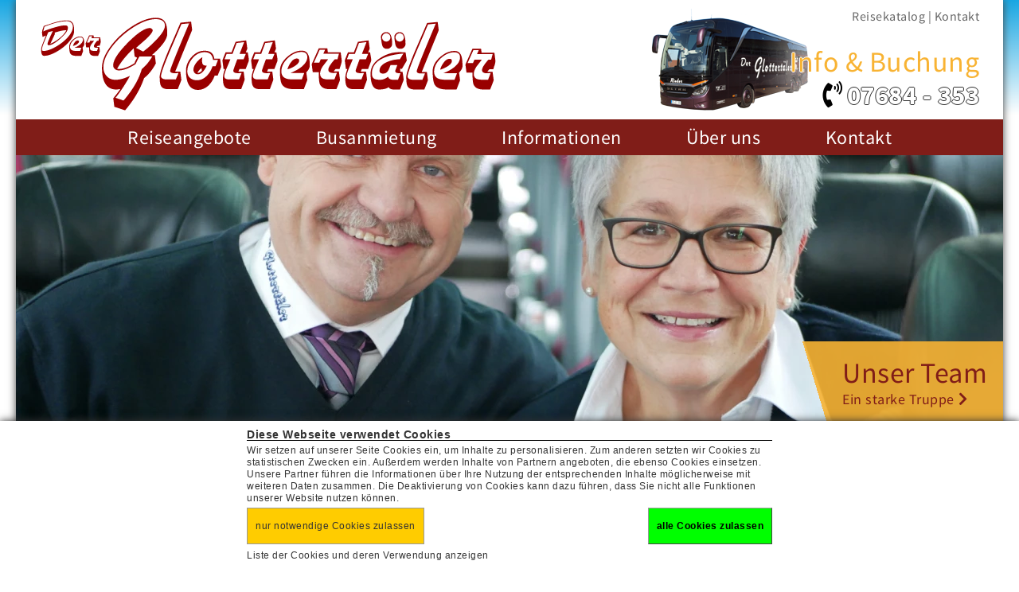

--- FILE ---
content_type: text/html; charset=UTF-8
request_url: https://www.der-glottertaeler.de/
body_size: 13082
content:
<!DOCTYPE html>
<html>
    <head>
        <meta charset="UTF-8">
<meta http-equiv="Content-Type" content="text/html; charset=utf-8" />
<title>Omnibus Rieder - Ihr Partner für Mehrtages- und Tagesreisen, Busvermietung, Vereinsausflüge im Glottertal bei Freiburg</title>
<meta http-equiv="X-UA-Compatible" content="IE=edge">
<meta name="viewport" content="width=device-width, initial-scale=1.0" />
<meta name="DC.Title" content="Busreisen ab Freiburg" />
<meta name="DC.Subject" content="Tagesfahrten ab Freiburg" />
<meta name="DC.Creator" content="Der Glottertäler - Omnibus Rieder, Glottertal" />
<meta name="description" content="Tagesfahrten ab Freiburg" />
<meta name="author" content="Der Glottertäler - Omnibus Rieder, Glottertal" />
<meta name="copyright" content="Der Glottertäler - Omnibus Rieder, Glottertal" />
<meta name="generator" content="www.reise-cms.com" />
<meta name="language" content="de" />
<meta name="googlebot" content="noodp" />
<meta name="rating" content="safe for kids" />
<meta name="DC.Date" content=" 2026-01-21" />
<meta name="reisecms-cookie-information" content="3" />
<meta name="keywords" content=" Bus, Freiburg, Reisen Freiburg" />
<meta name="expires" content="2026-01-22" />
<meta name="robots" content="INDEX,FOLLOW" />
<meta http-equiv="imagetoolbar" content="false" />
<meta property="og:title" content="Busreisen ab Freiburg" />
<meta property="og:description" content="Tagesfahrten ab Freiburg" />
<meta property="og:image" content="https://www.der-glottertaeler.de/media/image/reisecms/Menschen/Paare/Kaffepause_-_Foto_Monkey_Business_Fotolia_47266088.jpg" />
<meta name="geo.region" content="DE-BW" />
<meta name="geo.placename" content="Glottertal" />
<meta name="geo.position" content="48.054571192553986;7.923575160586518" />
<meta name="ICBM" content="48.054571192553986, 7.923575160586518" />
<link rel="icon" href="/favicon.ico" type="image/x-icon" />
<link rel="shortcut icon" href="/favicon.ico" type="image/x-icon" />
<link rel="canonical" href="https://www.der-glottertaeler.de"/>
        <link rel="stylesheet" type="text/css" href="/includes/css/site_style.css?version=1efc5d6adb621b5f51c09c0509286a20" media="all" />
<link rel="stylesheet" type="text/css" href="/includes/css/jquery.ui.all.css" media="screen" />
<link rel="stylesheet" type="text/css" href="/includes/jquery/fancybox/jquery.fancybox.css" media="screen" />
<script src="/includes/jquery/jquery.172.min.js" ></script>
<script src="/includes/jquery/ui/jquery-ui-1.10.4.custom.min.js" ></script>
<script src="/includes/js/jquery.json-2.4.min.js" ></script>
<script src="/includes/js/jquery.event.move.js" ></script>
<script src="/includes/js/jquery.event.swipe.js" ></script>
<script src="/includes/js/jquery.placeholder.js" ></script>
<script src="/includes/jquery/ui/jquery.ui.widget.min.js" ></script>
<script src="/includes/js/jquery.columnizer.js" ></script>
<script src="/includes/jquery/ui/jquery.ui.datepicker.min.js" ></script>
<script src="/includes/jquery/fancybox/jquery.fancybox.js" ></script>
<script src="/includes/js/jquery.cookie.js" ></script>
<script src="/includes/js/global.js?version=25a199dc34a6ac5592c54140aa67a7ab" ></script>
<script src="/includes/js/site_script.js?version=b455c9f9a9768f4fcaefdfbe3678f824" ></script>
<script src="/includes/js/reise.js?version=0d6dab93fe24f67fb518fa7ee0aae5ca" ></script>
<script src="/includes/js/allInOneKontakt.js" ></script>
        <link rel="stylesheet" type="text/css" href="/includes/css/print_style.css" media="print" />
        <script>
                        function sendGoogleAnalyticsEvent(sCategory, sAction, sLabel, lValue){
                            if (typeof _paq === 'object'){
                                _paq.push(['trackEvent', sCategory, sAction, sLabel, lValue]);
                            }    
      
                            if (typeof ga === 'function'){
                                ga('send', 'event', sCategory, sAction, sLabel, lValue, {'nonInteraction': 1});
                            }
                        }
                 </script>
    </head><body class="cookieoffset">
<div id="backstretch"></div>
<div class="bodyoutercontainer">
    <div class="bodyinnercontainer">
        <div class="header" itemscope itemtype="http://schema.org/TravelAgency">
            <meta itemprop="name" content="Der Glottertäler - Omnibus Rieder"/>
            <meta itemprop="priceRange" content="15,00 € - 5.000,00 €"/>
            <meta itemprop="paymentAccepted" content="Bar, Kreditkarte, PayPal"/>
            <a itemprop="url" href="/">
                <img itemprop="image" src="/includes/img/logo.png"/>
            </a>
            <div class="adresse">
                <span itemprop="address" itemscope itemtype="http://schema.org/PostalAddress">
                    <span itemprop="postalCode">D-79286</span> <span
                        itemprop="addressLocality">Glottertal</span>, <span
                        itemprop="streetAddress">In den Engematten 4</span>
                </span>
                <br/>
                E-Mail: <a itemprop="email" href="/kontakt/">rieder@der-glottertaeler.de</a>
            </div>
            <div class="metanavi">
                <a href="/service/reisekatalog.php">Reisekatalog</a> | <a href="/service/kontakt.php">Kontakt</a>
            </div>
            <div class="telkontakt">
                <span>Info &amp; Buchung</span>
                <a href="tel:+497684353">07684 - 353</a>
                <meta itemprop="telephone" content="+497684353"/>
            </div>

            <div class="navigation">
            <span class="burger">≡</span><ul itemscope itemtype="http://www.schema.org/SiteNavigationElement">
			<li ><a itemprop="url" href="#" class="hassub" title="Reiseangebote">Reiseangebote</a><span  class="openatstart" >
                        <ul><li itemprop="name">
                                <a itemprop="url" href="/Tagesreisen">Tagesreisen</a>
                             </li><li itemprop="name">
                                <a itemprop="url" href="/Mehrtagesreisen">Mehrtagesreisen</a>
                             </li> <li itemprop="name">
                             <a  itemprop="url" href="/reisen">Alle Reisearten</a>
                          </li><li itemprop="name">
                                <a  itemprop="url" href="/service/reisekatalog.php" title="Reisekatalog">Reisekatalog</a>
                             </li><li itemprop="name">
                                <a  itemprop="url" href="/service/reisegutschein.php" title="Reisegutschein">Reisegutschein</a>
                             </li>                            <li>
                                <span><span>Wir sind für Sie da:</span><br/>Montag - Freitag<br/>09:00 Uhr - 17:00 Uhr</span>
                            </li>

                        </ul>
                     </span></li><li itemprop="name"><a itemprop="url" href="/reise/busanmieten.php" title="Busanmietung">Busanmietung</a></li><li ><a itemprop="url" href="#" class="hassub" title="Informationen">Informationen</a><span >
                        <ul><li itemprop="name">
                                <a  itemprop="url" href="/service/reiseinformationen.php" title="Reiseinformation">Reiseinformation</a>
                             </li><li itemprop="name">
                                <a  itemprop="url" href="/reise/reiselaender.php" title="Länderinformationen">Länderinformationen</a>
                             </li><li itemprop="name">
                                <a  itemprop="url" href="/rechtliches/reisebedingungen.php" title="Reisebedingungen">Reisebedingungen</a>
                             </li>

                        </ul>
                     </span></li><li ><a itemprop="url" href="#" class="hassub" title="Über uns">Über uns</a><span >
                        <ul><li itemprop="name">
                                <a  itemprop="url" href="/rieder/firmengeschichte.php" title="Firmengeschichte">Firmengeschichte</a>
                             </li><li itemprop="name">
                                <a  itemprop="url" href="/rieder/mitarbeiter.php" title="Mitarbeiter">Mitarbeiter</a>
                             </li><li itemprop="name">
                                <a  itemprop="url" href="/rieder/bildergalerie.php" title="Fotogalerie">Fotogalerie</a>
                             </li><li itemprop="name">
                                <a  itemprop="url" href="/rieder/kundenmeinungen.php" title="Kundenbewertungen">Kundenbewertungen</a>
                             </li>

                        </ul>
                     </span></li><li itemprop="name"><a itemprop="url" href="/service/kontakt.php" title="Kontakt">Kontakt</a></li>
		</ul>
            </div>
        </div><div class="slieder">
            <div class="zone">
            <a href="/rieder/mitarbeiter.php" title=""
                   style="background-image: url('/media/image/Katalog_1.jpg?crop=1240:800')">
                        <span class="beschriftung">
                            <span class="title">Unser Team</span>
                            <span class="datum">Ein starke Truppe</span>
                        </span>
                </a><a href="reise/1017_Weihnachten_in_der_Steiermark" title=""
                   style="background-image: url('/media/image/Hotels/Schladming/aussen_Winter.jpg?crop=1240:800')">
                        <span class="beschriftung">
                            <span class="title">Weihnachten in der Steiermark</span>
                            <span class="datum"><b>21.12.2026</b> (7 Reisetage)</span>
                        </span>
                </a>
            </div><span class="buttons">
                <span class="step_left"><div>&#61523;</div></span>
                <span class="step_right"><div>&#61524;</div></span>
          </span>       <div class="reisesuche">
                <div class="container">
                    <span>Urlaubsfinder<span>erweiterte Suche</span></span>
                    <div class="zeileeins">
                        <select class="land">
                            <option value="all">Alle Reiseländer</option>
                            <option value="Oesterreich" >Österreich</option><option value="Deutschland" >Deutschland</option><option value="Italien" >Italien</option><option value="Frankreich" >Frankreich</option><option value="Schweiz" >Schweiz</option><option value="Grossbritannien" >Großbritannien</option><option value="Spanien" >Spanien</option><option value="Polen" >Polen</option><option value="Slowenien" >Slowenien</option><option value="Griechenland" >Griechenland</option><option value="Tuerkei" >Türkei</option><option value="Luxemburg" >Luxemburg</option>
                        </select>
                        <select class="kategorie">
                            <option value="all">Alle Reisearten</option>
                            <option value="Tagesreisen" >Tagesreisen</option><option value="Mehrtagesreisen" >Mehrtagesreisen</option>
                        </select>
                        <input class="volltext" type="text" placeholder="Volltextsuche" value=""/>
                    </div>
                    <button>Reise finden</button>
                    <div class="zeilezwei">
                        <input class="datum_hin date" type="text" placeholder="Hinreise nach dem" value=""/>
                        <input class="datum_rueck date" type="text" placeholder="Rückreise vor dem" value=""/><br/>
                        <select class="dauer">
                            <option value="all" >Dauer beliebig</option><option value="1-2tage" >1-2 Tage</option><option value="3-5tage" >3-5 Tage</option><option value="6-10tage" >6-10 Tage</option><option value="ab11tage" >ab 11 Tage</option>
                        </select>
                        <button>Reise finden</button>
                        <a class="allereisen" href="/reisen">Kalender</a>
                    </div>
                    
                </div>
            </div></div><div class="inhalt">
            <h1>Omnibus Rieder - Ihr Partner für Mehrtages- und Tagesreisen, Busvermietung, Vereinsausflüge im Glottertal bei Freiburg</h1>
            <h2></h2>
            <p><b>&quot;Das Reisen macht Dich sprachlos und verwandelt Dich dann in einen Geschichtenerz&auml;hler (Ibn Battuta, 1304 - 1377)</b></p>

<p><strong>DAS Busunternehmen im Glottertal&nbsp;bei Freiburg seit 1963! Freuen Sie sich auf das Jahr 2026 mit einem bunten Strau&szlig; voller Reisen. Lassen Sie es sich von Anfang an gut gehen, genie&szlig;en Sie das Reisen und die Gespr&auml;che mit netten Menschen. Wir w&uuml;nschen uns, dass Sie unsere Reisen, wie schon die Jahre zuvor,ansprechen und freuen uns sehr mit Ihnen gemeinsam neue und bekannte Ziele zu erkunden.&nbsp;Bei uns buchen Sie Urlaub von Anfang an. Vom Taxiservice bei der An- und Abreise, dem&nbsp;sehr bequemen Reisebus und den von uns ausgesuchten Hotels ist alles ein St&uuml;ck pers&ouml;nlicher.</strong><br />
<strong>Sie erreichen uns telefonisch oder auch pers&ouml;nlich in unserem B&uuml;ro von Mo-Do von 9-17 Uhr und Fr von 9-12 Uhr! Ansonsten k&ouml;nnen Sie uns gerne auf den Anrufbeantworter sprechen oder unter rieder@der-glottertaeler.de eine Mail schreiben! Wir melden uns zeitnah bei Ihnen!</strong></p>

<p align="center">&nbsp;</p>

<p align="center"><strong>Schenken Sie Freude mit einem Reisegutschein von uns!</strong></p>

<p class="nocol" style="text-align: center;"><strong>Individuell gestaltet!</strong></p>

<p class="nocol" style="text-align: center;"><strong>Rufen Sie uns gerne an! Wir freuen uns</strong></p>

<p class="nocol" style="text-align: center;"><b>Bei allen unseren&nbsp;Katalog-Mehrtagesreisen sind die Getr&auml;nke im Bus inklusive!</b></p>

<p class="nocol" style="text-align: center;"><strong>Wir w&uuml;nschen&nbsp;allen Freunden, G&auml;sten, Kunden und Gesch&auml;ftspartnern f&uuml;r 2026 alles Gute!</strong></p>

<p class="nocol" style="text-align: center;">Unser neuer Katalog &quot;Reisen 2026&quot; ist da!</p>

<p class="nocol" style="text-align: center;">&nbsp;</p>

<p class="nocol" style="text-align: center;"><strong><img alt="" src="/media/image/20251215_114110_.jpg" style="width: 141px; height: 200px;" /></strong></p>
        </div><div class="sliderbereich"><!-- Anfang Highlightslider -->	
				<div class="highlightslider">
					<div class="title">Unsere nächsten Reisen - entdecken Sie beeindruckende Regionen</div>
                    <div class="toggle"></div>
					<div class="zone"><div class="innerzone"><div class="reise">
                    <a href="https://www.der-glottertaeler.de/reise/964_Insel_Zypern" title="Insel Zypern">
                        <span class="datum">09.03. - 16.03.2026 (8 Tage)</span>
                        <span class="backtext">Herzlich willkommen zu unserer diesjährigen Flugreise!
Diese führt uns auf die Sonneninsel Zypern mit mehr als 300 Sonnentagen im Jahr.
Zypern bildet nach Sardinien und Sizilien die drittgrößte Insel des Mittelmeers und liegt südwestlich ...</span>
                        <span class="img" style="background-image:url('/media/image/reisecms/Zypern_(tuerkisch)/Karpas_Insel_-_Foto_Dmitry_Pichugin_Fotolia_78357462.jpg?crop=400:250')"></span>
                        <span class="info">
                            <span class="title">Insel Zypern</span>
                            <span class="laender">Griechenland, Türkei</span>
                            <span class="preis"> ab 1.675 €</span>
                        </span>
                    </a>
                </div><div class="reise">
                    <a href="https://www.der-glottertaeler.de/reise/991_Die_Toskana" title="Die Toskana">
                        <span class="datum">29.03. - 02.04.2026 (5 Tage)</span>
                        <span class="backtext">Reisen Sie mit uns in die Toskana. Nicht weit von Pisa liegt Tirrenia, ein eleganter Badeort inmitten eines ausgedehnten Pinienwalds. Hier werden Sie die n&auml;chten Tage verbringen und die K&ouml;stlichkeiten der Toskana kennenlernen.</span>
                        <span class="img" style="background-image:url('/media/image/reisecms/Italien/Florenz/Florenz_-_Foto_AdobeStock_107277649.jpg?crop=400:250')"></span>
                        <span class="info">
                            <span class="title">Die Toskana</span>
                            <span class="laender">Deutschland, Schweiz, Italien</span>
                            <span class="preis"> ab 1.083 €</span>
                        </span>
                    </a>
                </div><div class="reise">
                    <a href="https://www.der-glottertaeler.de/reise/998_Ostern_am_Genfer_See" title="Ostern am Genfer See">
                        <span class="datum">02.04. - 06.04.2026 (5 Tage)</span>
                        <span class="backtext">Verbringen Sie die Ostertage mit uns in Frankreich an der Grenze zur Schweiz im Gebiet Haute-Savoie.
Der Genfersee ist der zweitgr&ouml;&szlig;te See in Mitteleuropa und erstreckt sich l&auml;nder&uuml;bergreifend in Frankreich und der Sch...</span>
                        <span class="img" style="background-image:url('/media/image/reisecms/Schweiz/Waadt/Montreux_am_Genfersee_-_Foto_travelpeter_Fotolia_40401192.jpg?crop=400:250')"></span>
                        <span class="info">
                            <span class="title">Ostern am Genfer See</span>
                            <span class="laender">Frankreich</span>
                            <span class="preis"> ab 865 €</span>
                        </span>
                    </a>
                </div><div class="reise">
                    <a href="https://www.der-glottertaeler.de/reise/990_Spaniens_Orangenkueste" title="Spaniens Orangenküste">
                        <span class="datum">07.04. - 16.04.2026 (10 Tage)</span>
                        <span class="backtext">Geniessen Sie den Fr&uuml;hling an der Orangenk&uuml;ste Spaniens, der Costa del Azahar.
Vom kilometerlangen Sandstrand, &uuml;ber eine mittelalterliche Burg, weiter zu zahlreichen Gesch&auml;ften bis hin zur abendlichen Unterhaltung in de...</span>
                        <span class="img" style="background-image:url('/media/image/reisecms/Spanien/Andalusien/Valencia_Peniscola_-_Foto_AdobeStock_134385787.jpg?crop=400:250')"></span>
                        <span class="info">
                            <span class="title">Spaniens Orangenküste</span>
                            <span class="laender">Deutschland, Frankreich, Schweiz, Spanien</span>
                            <span class="preis"> ab 1.820 €</span>
                        </span>
                    </a>
                </div><div class="reise">
                    <a href="https://www.der-glottertaeler.de/reise/993_Rom_-_Stadt_der_Antike_und_Moderne" title="Rom - Stadt der Antike und Moderne">
                        <span class="datum">22.04. - 28.04.2026 (7 Tage)</span>
                        <span class="backtext">Rom - die ewige Stadt! Rom ist weltweit die Stadt mit der gr&ouml;&szlig;ten Konzentration historischer und architektonischer Bauwerke; das historische Zentrum wird von der Aurelianischen Mauer umgeben, an denen sich fast drei Jahrtausende ...</span>
                        <span class="img" style="background-image:url('/media/image/reisecms/Italien/Rom/Rom_Spanische_Treppe_-_Foto_sborisovFotolia_55312491.jpg?crop=400:250')"></span>
                        <span class="info">
                            <span class="title">Rom - Stadt der Antike und Moderne</span>
                            <span class="laender">Deutschland, Schweiz, Italien</span>
                            <span class="preis"> ab 1.508 €</span>
                        </span>
                    </a>
                </div><div class="reise">
                    <a href="https://www.der-glottertaeler.de/reise/996_Der_Gardasee_-_wo_Oberitalien_am_schoensten_ist_" title="Der Gardasee - wo Oberitalien am schönsten ist!">
                        <span class="datum">01.05. - 08.05.2026 (8 Tage)</span>
                        <span class="backtext">Alle lieben ihn - den Gardasee!
Wundersch&ouml;ne Landschaften, entz&uuml;ckende&nbsp;kleine Ortschaften, eine mediterrane Vegetation und nat&uuml;rlich die Menschen am Gardasee, es ist einfach sch&ouml;n, eine Urlaubswoche am Gardasee zu ...</span>
                        <span class="img" style="background-image:url('/media/image/reisecms/Italien/Gardasee/Malcesine_-_Foto_AdobeStock_113452855.jpg?crop=400:250')"></span>
                        <span class="info">
                            <span class="title">Der Gardasee - wo Oberitalien am schönsten ist!</span>
                            <span class="laender">Deutschland, Schweiz, Italien</span>
                            <span class="preis"> ab 1.224 €</span>
                        </span>
                    </a>
                </div><div class="reise">
                    <a href="https://www.der-glottertaeler.de/reise/1001_Muttertag_im_Grossarltal" title="Muttertag im Grossarltal">
                        <span class="datum">07.05. - 12.05.2026 (6 Tage)</span>
                        <span class="backtext">Das Grossarltal liegt im sch&ouml;nen Pongau im Salzburger Land. Wundersch&ouml;ne Landschaften mit Almen und den gewaltigen Bergen der Tauerngruppe sind der ideale Platz f&uuml;r ein paar sch&ouml;ne Urlaubstage.</span>
                        <span class="img" style="background-image:url('/media/image/reisecms/Oesterreich/Salzburg/Grossarltal_-_Foto_AdobeStock_212318292.jpg?crop=400:250')"></span>
                        <span class="info">
                            <span class="title">Muttertag im Grossarltal</span>
                            <span class="laender">Österreich</span>
                            <span class="preis"> ab 1.181 €</span>
                        </span>
                    </a>
                </div><div class="reise">
                    <a href="https://www.der-glottertaeler.de/reise/999_Schottland_-_entspannt_und_interessant" title="Schottland - entspannt und interessant">
                        <span class="datum">12.05. - 21.05.2026 (10 Tage)</span>
                        <span class="backtext">Entdecken Sie die Kulturmetropole Glasgow und das royale Edinburgh. Im Kontrast zum Stadtprogramm k&ouml;nnen Sie sich von der unber&uuml;hrten, weiten Natur der Highlands verzaubern lassen: gewaltige Gebirge, unz&auml;hlige T&auml;ler, tie...</span>
                        <span class="img" style="background-image:url('/media/image/reisecms/Grossbritannien/Schottland/Edinburgh/Edinburgh_-_Foto_AdobeStock_249254452.jpg?crop=400:250')"></span>
                        <span class="info">
                            <span class="title">Schottland - entspannt und interessant</span>
                            <span class="laender">Großbritannien</span>
                            <span class="preis"> ab 2.563 €</span>
                        </span>
                    </a>
                </div><div class="reise">
                    <a href="https://www.der-glottertaeler.de/reise/995_Suedtirol_-_Alpenkueche_mit_Herz_Leidenschaft" title="Südtirol - Alpenküche mit Herz & Leidenschaft">
                        <span class="datum">17.05. - 22.05.2026 (6 Tage)</span>
                        <span class="backtext">Der Winter hat sich in die Hochgebirgslagen zur&uuml;ckgezogen und die Natur erstrahlt in frischem Gr&uuml;n. Der Wonnemonat Mai zeigt sich mit bl&uuml;henden Landschaften, die in ein sattes gr&uuml;n getaucht sind und pr&auml;gen den Mai i...</span>
                        <span class="img" style="background-image:url('/media/image/reisecms/Italien/Suedtirol/Bruneck_-_Foto_AdobeStock_129153241.jpg?crop=400:250')"></span>
                        <span class="info">
                            <span class="title">Südtirol - Alpenküche mit Herz & Leidenschaft</span>
                            <span class="laender">Italien</span>
                            <span class="preis"> ab 936 €</span>
                        </span>
                    </a>
                </div><div class="reise">
                    <a href="https://www.der-glottertaeler.de/reise/1010_Das_Havelland" title="Das Havelland">
                        <span class="datum">07.06. - 12.06.2026 (6 Tage)</span>
                        <span class="backtext">Das Havelland! Schon Theodor Fontane schw&auml;rmte von dieser idyllischen Landschaft. Auch Vicco von B&uuml;low bekannt als &quot;Loriot&quot; stammt von hier.
&quot;Herr von Ribbeck auf Ribbeck im Havelland&quot;, wer kennt es nicht, das...</span>
                        <span class="img" style="background-image:url('/media/image/reisecms/Veranstaltungen_-_Messen/BUGA-LGS/Buga_Havelland/Havelberg.jpg?crop=400:250')"></span>
                        <span class="info">
                            <span class="title">Das Havelland</span>
                            <span class="laender">Deutschland</span>
                            <span class="preis"> ab 975 €</span>
                        </span>
                    </a>
                </div><div class="reise">
                    <a href="https://www.der-glottertaeler.de/reise/1005_Tirol_ist_immer_eine_Reise_wert" title="Tirol ist immer eine Reise wert">
                        <span class="datum">21.06. - 26.06.2026 (6 Tage)</span>
                        <span class="backtext">Das Pitztal mit seinen vier Orten Arzl, Wenns, Jerzens und St. Leonhard ist ein wahres Urlaubsparadies. Freuen Sie sich auf ein St&uuml;ck unverf&auml;lschte Natur. Wasserf&auml;lle die wild ins Tal prasseln, Gebirgsseen und faszinierende B...</span>
                        <span class="img" style="background-image:url('/media/image/reisecms/Hotels/AT_Hotel_Arzlerhof_Pitztal/ARZLERHOF001_-_AussenKopie_.jpg?crop=400:250')"></span>
                        <span class="info">
                            <span class="title">Tirol ist immer eine Reise wert</span>
                            <span class="laender">Österreich</span>
                            <span class="preis"> ab 1.053 €</span>
                        </span>
                    </a>
                </div><div class="reise">
                    <a href="https://www.der-glottertaeler.de/reise/997_Landesgartenschau_2026_in_Ellwangen" title="Landesgartenschau 2026 in Ellwangen">
                        <span class="datum">29.06. - 01.07.2026 (3 Tage)</span>
                        <span class="backtext">Die Landesgartenschau findet 2026 im sch&ouml;nen Ellwangen statt.
Ellwangen bietet eine einzigartige Kombination aus Geschichte und Natur, die zum Entdecken und Erleben einl&auml;dt. Der historische Stadtkern, das Schloss und die Kirchen ...</span>
                        <span class="img" style="background-image:url('/media/image/reisecms/Blumen-Pflanzen-Baeume/Fruehjahr_-_Foto_Stefan_Koerber_Fotolia_57751205.jpg?crop=400:250')"></span>
                        <span class="info">
                            <span class="title">Landesgartenschau 2026 in Ellwangen</span>
                            <span class="laender">Deutschland</span>
                            <span class="preis"> ab 499 €</span>
                        </span>
                    </a>
                </div><div class="clear"></div></div></div><div class="step_left"><div>&#61523;</div></div><div class="step_right"><div>&#61524;</div></div><div class="platzhalter">Alle Inhalte anzeigen</div>
	    </div>
	    
<!-- Ende Highlightslider -->	</div>
        <div class="homepageboxes">
            <div class="left">
                <div class="box_klein">
                    <img src="/media/image/reisecms/Urlaub/Gutschein_-_Foto_racamani_AdobeStock_42708267.jpeg?crop=520:440"/>
                    <h3>Reisegutschein</h3>
                    <span><p>F&uuml;r alle, die von Reisen tr&auml;umen, haben wir das passende Geschenk! Wir stellen Ihnen Reisegutscheine in jeder beliebigen H&ouml;he aus!</p></span>
                    <a href="/service/reisegutschein.php">weiterlesen</a>
                </div><div class="box_gross">
                    <h3><a href="">Nächste Tagesfahrten</a></h3>
                    <div class="hzone">
                        <ul>
                            <li>
                                        <a href="/reise/986__Die_Zauberfloete_Oper_von_W.A.Mozart">
                                            <span class="hdate">07. Mär</span>
                                            <span class="htitle">"Die Zauberflöte" Oper von W.A.Mozart</span>
                                            <br><span class="hsubtitle">im Marionettentheater Lindau am Bodensee</span>
                                        </a>
                                   </li><li>
                                        <a href="/reise/1025_Tagesfahrt_mit_Musik_und_Vesper">
                                            <span class="hdate">26. Mär</span>
                                            <span class="htitle">Tagesfahrt mit Musik und Vesper</span>
                                            <br><span class="hsubtitle"></span>
                                        </a>
                                   </li><li>
                                        <a href="/reise/1028_Brot_und_Schloss">
                                            <span class="hdate">29. Apr</span>
                                            <span class="htitle">Brot und Schloss</span>
                                            <br><span class="hsubtitle">Heiligkreuztal und Sigmaringen</span>
                                        </a>
                                   </li><li>
                                        <a href="/reise/1026_Muttertag_auf_dem_Bieler_See">
                                            <span class="hdate">10. Mai</span>
                                            <span class="htitle">Muttertag auf dem Bieler See</span>
                                            <br><span class="hsubtitle">inkl.Schifffahrt und Brunch</span>
                                        </a>
                                   </li><li>
                                        <a href="/reise/1027_Fahrt_nach_Einsiedeln">
                                            <span class="hdate">22. Mai</span>
                                            <span class="htitle">Fahrt nach Einsiedeln</span>
                                            <br><span class="hsubtitle">zu Ehren der Heiligen Rita von Cascia</span>
                                        </a>
                                   </li><li>
                                        <a href="/reise/1021_16.Rhododendrontage_in_Karlsbad">
                                            <span class="hdate">23. Mai</span>
                                            <span class="htitle">16.Rhododendrontage in Karlsbad</span>
                                            <br><span class="hsubtitle">inkl.Eintritt und Führung</span>
                                        </a>
                                   </li><li>
                                        <a href="/reise/1030_Die_Insel_Reichenau">
                                            <span class="hdate">16. Jun</span>
                                            <span class="htitle">Die Insel Reichenau</span>
                                            <br><span class="hsubtitle">inkl.Mittagessen</span>
                                        </a>
                                   </li><li>
                                        <a href="/reise/1024_Saisontagesfahrt_zum_Spargelessen">
                                            <span class="hdate">18. Jun</span>
                                            <span class="htitle">Saisontagesfahrt zum Spargelessen</span>
                                            <br><span class="hsubtitle"></span>
                                        </a>
                                   </li><li>
                                        <a href="/reise/1031_Nachmittagsfahrt_zu_Kaffee_und_Kuchen">
                                            <span class="hdate">24. Jun</span>
                                            <span class="htitle">Nachmittagsfahrt zu Kaffee und Kuchen</span>
                                            <br><span class="hsubtitle">ins Café Mitnander nach Eichstetten</span>
                                        </a>
                                   </li><li>
                                        <a href="/reise/1029_Kreuzfahrt_auf_dem_Fluss_Doubs">
                                            <span class="hdate">26. Jun</span>
                                            <span class="htitle">Kreuzfahrt auf dem Fluss Doubs</span>
                                            <br><span class="hsubtitle">inkl. Mittagessen und Getränke</span>
                                        </a>
                                   </li><li>
                                        <a href="/reise/1033_Holiday_on_Ice_Die_neue_Show_2027">
                                            <span class="hdate">30. Jan</span>
                                            <span class="htitle">Holiday on Ice "Die neue Show" 2027</span>
                                            <br><span class="hsubtitle">in der Porsche Arena Stuttgart</span>
                                        </a>
                                   </li>   
                        </ul>
                    </div>
                    <div class="boxfooter">
                        <a href="/reise/?suche=all|all|1-2tage|||">Alle Tagesfahrten</a>
                    </div>
                </div>                
            </div>
            <div class="right">
                <div class="box_gross">
                    <h3><a href="" target="_blank" title="Busreisen Seiner auf Facebook">345 "gefällt mir" auf Facebook</a></h3>
                    <div class="faceinner">
                        <div class="clearleft"></div><div style="background:#fff;padding:3px;text-align:left;"><img src="/media/image/_facebookfeed/1c0dc02cf878bd75ebea4fca07522883.jpg?width=220" alt="" style="clear:left;width:220px;margin:0 20px 5px 0;float:left" /><div class="facemsg">05.02.2024<br />Aktuelle Tagesfahrten für das erste Halbjahr 2024. Der neue Reisekatalog ist da! Gerne senden wir Ihnen ein Exemplar zu. Melden Sie sich bei uns. </div><div class="clearleft"></div></div><div class="facelink"><a title="" href="https://www.facebook.com/permalink.php?story_fbid=892591886204856&id=1136761243035992" style="margin:0;padding:0;background:#fff">zum Eintrag</a></div><div class="clearleft"><br /></div><div class="clearleft"></div><div style="background:#fff;padding:3px;text-align:left;"><img src="/media/image/_facebookfeed/461dbb526f819c2edbfdbd1510bab648.jpg?width=220" alt="" style="clear:left;width:220px;margin:0 20px 5px 0;float:left" /><div class="facemsg">25.10.2023<br />      Weihnachten steht vor der Tür. Besuchen Sie mit uns schöne Weihnachts- und Adventsmärke.  Rufen Sie uns an unter 07684 353 und sichern Sie sich Ihren Platz im Bus oder buchen Sie unter  <a href="https://www.der-glottertaeler.de/Tagesreisen">hier klicken</a> Wir freuen uns auf Sie! </div><div class="clearleft"></div></div><div class="facelink"><a title="" href="https://www.facebook.com/permalink.php?story_fbid=823612316436147&id=1136761243035992" style="margin:0;padding:0;background:#fff">zum Eintrag</a></div><div class="clearleft"><br /></div><div class="clearleft"></div><div style="background:#fff;padding:3px;text-align:left;"><img src="/media/image/_facebookfeed/bef264dcb949434568e7495303120feb.jpg?width=220" alt="" style="clear:left;width:220px;margin:0 20px 5px 0;float:left" /><div class="facemsg">26.06.2023<br />Hier ein paar Eindrücke von unserer E-Bike Reise rund um den Gardasee.       </div><div class="clearleft"></div></div><div class="facelink"><a title="" href="https://www.facebook.com/permalink.php?story_fbid=741906577940055&id=1136761243035992" style="margin:0;padding:0;background:#fff">zum Eintrag</a></div><div class="clearleft"><br /></div><div class="clearleft"></div><div style="background:#fff;padding:3px;text-align:left;"><img src="/media/image/_facebookfeed/37e1d2f95ad790f2d1fb81f28af1f123.jpg?width=220" alt="" style="clear:left;width:220px;margin:0 20px 5px 0;float:left" /><div class="facemsg">22.01.2023<br />Freuen Sie sich jetzt auf unseren neuen Reisekatalog. Bei Interesse  gerne bei uns melden. Ihr Omnibus Rieder Team   60Jahre  since1963  Jubiläum </div><div class="clearleft"></div></div><div class="facelink"><a title="" href="https://www.facebook.com/permalink.php?story_fbid=627605366036844&id=1136761243035992" style="margin:0;padding:0;background:#fff">zum Eintrag</a></div><div class="clearleft"><br /></div><div class="clearleft"></div><div style="background:#fff;padding:3px;text-align:left;"><img src="/media/image/_facebookfeed/1043f8785c3ae80a9bb0f83b5c48fc1c.jpg?width=220" alt="" style="clear:left;width:220px;margin:0 20px 5px 0;float:left" /><div class="facemsg">31.12.2022<br />Guten Rutsch ins neue Jahr 2023   </div><div class="clearleft"></div></div><div class="facelink"><a title="" href="https://www.facebook.com/permalink.php?story_fbid=610098204454227&id=1136761243035992" style="margin:0;padding:0;background:#fff">zum Eintrag</a></div><div class="clearleft"><br /></div><div class="clearleft"></div><div style="background:#fff;padding:3px;text-align:left;"><img src="/media/image/_facebookfeed/c863b6036d49500ef6049a2064d38cec.jpg?width=220" alt="" style="clear:left;width:220px;margin:0 20px 5px 0;float:left" /><div class="facemsg">04.12.2022<br />Weihnachtliche Grüße zum 2. Advent vom Weihnachtsmarkt rund um das Ulmer Münster   </div><div class="clearleft"></div></div><div class="facelink"><a title="" href="https://www.facebook.com/permalink.php?story_fbid=585016166962431&id=1136761243035992" style="margin:0;padding:0;background:#fff">zum Eintrag</a></div><div class="clearleft"><br /></div><div class="clearleft"></div><div style="background:#fff;padding:3px;text-align:left;"><img src="/media/image/_facebookfeed/a3974f0ddb98e6114d6940bd419d12bf.jpg?width=220" alt="" style="clear:left;width:220px;margin:0 20px 5px 0;float:left" /><div class="facemsg">19.10.2022<br />Die diesjährige Ebike-Tour führte uns nach Venetien. Genussvolles Radeln erwartete uns. Die Lagune von Marano  das Proseccogebiet zwischen Conegliano und Valdobbiadene sowie die Tiefebene der nördlichen Adria waren unsere Touren. Immer an unserer Seite unser Guide Stefano. Allerlei Köstlichkeiten gab es zu probieren. Wir freuen uns auf die nächste Ebike-Tour 2023    . Jetzt schon anmelden </div><div class="clearleft"></div></div><div class="facelink"><a title="" href="https://www.facebook.com/permalink.php?story_fbid=544273947703320&id=1136761243035992" style="margin:0;padding:0;background:#fff"> is feeling delighted.</a></div><div class="clearleft"><br /></div><div class="clearleft"></div><div style="background:#fff;padding:3px;text-align:left;"><img src="/media/image/_facebookfeed/af0d306ea08de90038ba66266b91cac2.jpg?width=220" alt="" style="clear:left;width:220px;margin:0 20px 5px 0;float:left" /><div class="facemsg">23.09.2022<br />Impressionen von unserer Reise an die schöne Ostsee  an den Timmendorfer Strand. Selbstverständlich gehörte eine Schiffsrundfahrt dazu. Ein Fischbrötchen schmeckt an der See nochmal so gut. Ausflüge in die wunderschöne Stadt Lübeck mit einer Kostprobe der leckeren Marzipantorte hat uns alle begeistert. Travemünde und die liebliche Insel Fehmarn rundeten unsere Reise ab. </div><div class="clearleft"></div></div><div class="facelink"><a title="" href="https://www.facebook.com/permalink.php?story_fbid=518468463617202&id=1136761243035992" style="margin:0;padding:0;background:#fff">zum Eintrag</a></div><div class="clearleft"><br /></div><div class="clearleft"></div><div style="background:#fff;padding:3px;text-align:left;"><img src="/media/image/_facebookfeed/81d05ee0a69ab031bee8779ed226435d.jpg?width=220" alt="" style="clear:left;width:220px;margin:0 20px 5px 0;float:left" /><div class="facemsg">07.09.2022<br />Erlebnisreiche Tage liegen hinter uns. Die diesjährige Wanderreise führte uns in die Kitzbüheler Alpen. Wunderbare Wanderungen  die von Wanderführer Rudi Weber ausgesucht wurden haben alle Mitwanderer begeistert. Für das leibliche Wohl sorgten die urigen Almhütten . </div><div class="clearleft"></div></div><div class="facelink"><a title="" href="https://www.facebook.com/permalink.php?story_fbid=504122948385087&id=1136761243035992" style="margin:0;padding:0;background:#fff"> is feeling motivated.</a></div><div class="clearleft"><br /></div><div class="clearleft"></div><div style="background:#fff;padding:3px;text-align:left;"><img src="/media/image/_facebookfeed/8dd86d8bdba090c36e9445281a94af83.jpg?width=220" alt="" style="clear:left;width:220px;margin:0 20px 5px 0;float:left" /><div class="facemsg">27.08.2022<br />Was für ein Erlebnis! Die Passionsfestspiele in Oberammergau. Eine beeindruckende  fantastische Aufführung  die nur alle 10 Jahre stattfindet und wir durften dieses Jahr dabei sein. </div><div class="clearleft"></div></div><div class="facelink"><a title="" href="https://www.facebook.com/permalink.php?story_fbid=5708321685879902&id=1136761243035992" style="margin:0;padding:0;background:#fff">zum Eintrag</a></div><div class="clearleft"><br /></div><div class="clearleft"></div><div style="background:#fff;padding:3px;text-align:left;"><img src="/media/image/_facebookfeed/18150c52fe3e94b8a87a0086342f2c24.jpg?width=220" alt="" style="clear:left;width:220px;margin:0 20px 5px 0;float:left" /><div class="facemsg">24.08.2022<br />Eine wunderschöne Reise zu Rhein in Flammen liegt hinter uns. Wir besuchten am Vormittag Schloss Drachenfels in Königswinter. Am Abend ging es an Bord der MS Asbach  wo ein fantastisches Buffet auf unsere Gäste wartete. Das Highlight war das spektakuläre Feuerwerk über der Festung Ehrenbreitstein in Koblenz. </div><div class="clearleft"></div></div><div class="facelink"><a title="" href="https://www.facebook.com/permalink.php?story_fbid=5699319056780165&id=1136761243035992" style="margin:0;padding:0;background:#fff">zum Eintrag</a></div><div class="clearleft"><br /></div><div class="clearleft"></div><div style="background:#fff;padding:3px;text-align:left;"><img src="/media/image/_facebookfeed/a2aef900d98e9a3736d67ebffdbdeba4.jpg?width=220" alt="" style="clear:left;width:220px;margin:0 20px 5px 0;float:left" /><div class="facemsg">10.08.2022<br />Zirkusprojekt 2022 der Schurhammerschule Glottertal!    Gerne haben wir dieses wertvolle Projekt für unsere Kinder unterstützt und bedanken uns herzlichst für das schöne Bild!  Eure Omnibus Rieder GmbH & Co. KG </div><div class="clearleft"></div></div><div class="facelink"><a title="" href="https://www.facebook.com/permalink.php?story_fbid=5657790427599695&id=1136761243035992" style="margin:0;padding:0;background:#fff">zum Eintrag</a></div><div class="clearleft"><br /></div><div class="clearleft"></div><div style="background:#fff;padding:3px;text-align:left;"><img src="/media/image/_facebookfeed/64c71670a52f78c06228076544b06ea5.jpg?width=220" alt="" style="clear:left;width:220px;margin:0 20px 5px 0;float:left" /><div class="facemsg">01.08.2022<br /> </div><div class="clearleft"></div></div><div class="facelink"><a title="" href="https://www.facebook.com/permalink.php?story_fbid=5633707166674688&id=1136761243035992" style="margin:0;padding:0;background:#fff">zum Eintrag</a></div><div class="clearleft"><br /></div><div class="clearleft"></div><div style="background:#fff;padding:3px;text-align:left;"><img src="/media/image/_facebookfeed/a4eb6c2560f8e7e1decf73415b001034.jpg?width=220" alt="" style="clear:left;width:220px;margin:0 20px 5px 0;float:left" /><div class="facemsg">01.08.2022<br /> </div><div class="clearleft"></div></div><div class="facelink"><a title="" href="https://www.facebook.com/permalink.php?story_fbid=5632061686839236&id=1136761243035992" style="margin:0;padding:0;background:#fff">zum Eintrag</a></div><div class="clearleft"><br /></div><div class="clearleft"></div><div style="background:#fff;padding:3px;text-align:left;"><img src="/media/image/_facebookfeed/2f514556e6ff44c6a7696be77e2bec42.jpg?width=220" alt="" style="clear:left;width:220px;margin:0 20px 5px 0;float:left" /><div class="facemsg">28.06.2022<br />Grüße aus Damüls bei bestem Kaiserwetter    </div><div class="clearleft"></div></div><div class="facelink"><a title="" href="https://www.facebook.com/permalink.php?story_fbid=5536355619743177&id=1136761243035992" style="margin:0;padding:0;background:#fff">zum Eintrag</a></div><div class="clearleft"><br /></div><div class="clearleft"></div><div style="background:#fff;padding:3px;text-align:left;"><img src="/media/image/_facebookfeed/e6a2abcece6df7b02753a45bfe9e17b4.jpg?width=220" alt="" style="clear:left;width:220px;margin:0 20px 5px 0;float:left" /><div class="facemsg">18.06.2022<br />Was für ein herrlicher Tag am Zuger See  Zuerst fuhren wir mit dem Schiff von Zug nach Arth und dann mit der modernen Stoosbahn auf den Fronalpstock mit einem spektakulären Rundumblick auf die Schweizer Bergwelt . Ein Gipfelerlebnis der Extraklasse </div><div class="clearleft"></div></div><div class="facelink"><a title="" href="https://www.facebook.com/permalink.php?story_fbid=5507597329285673&id=1136761243035992" style="margin:0;padding:0;background:#fff">zum Eintrag</a></div><div class="clearleft"><br /></div><div class="clearleft"></div><div style="background:#fff;padding:3px;text-align:left;"><img src="/media/image/_facebookfeed/040d3753b0a546deb0153e5fdbe75387.jpg?width=220" alt="" style="clear:left;width:220px;margin:0 20px 5px 0;float:left" /><div class="facemsg">15.04.2022<br />Wir wünschen allen Frohe Ostern und senden Grüße vom Wörthersee    </div><div class="clearleft"></div></div><div class="facelink"><a title="" href="https://www.facebook.com/permalink.php?story_fbid=5320969341281807&id=1136761243035992" style="margin:0;padding:0;background:#fff"> ist im Werzers Hotel Resort Pörtschach.</a></div><div class="clearleft"><br /></div><div class="clearleft"></div><div style="background:#fff;padding:3px;text-align:left;"><img src="/media/image/_facebookfeed/f170ad5d7611d8df4f5c25f764dcdffd.jpg?width=220" alt="" style="clear:left;width:220px;margin:0 20px 5px 0;float:left" /><div class="facemsg">31.03.2022<br />WIR SAGEN DANKE-DANKE-DANKE               Für die beispielhafte Spendenbereitschaft. Am Ende war ein ganzer Bus voller Hilfsgüter auf dem Weg nach Waldkirch. Hier luden wir einen großen Teil auf Paletten  die dann im LKW in die Ostukraine gefahren wurden. Der andere Teil wurde von Geflüchteten aus der Ukraine sortiert und direkt verteilt. Vor Ort konnten wir mit den Organisatorinnen des Vereins Open e.V. sprechen  die sich seit Jahren der Hilfe für die Ukraine verschrieben haben. www.open-verein.de. Spendenkonto: DE2966450050004916568 Danke auch allen Helfer:innen sowie den Bäckerein Weiß Glottertal und Dorfbäckerei Ritter GmbH  für die Kuchenspenden. </div><div class="clearleft"></div></div><div class="facelink"><a title="" href="https://www.facebook.com/permalink.php?story_fbid=5280160012029407&id=1136761243035992" style="margin:0;padding:0;background:#fff"> is feeling grateful.</a></div><div class="clearleft"><br /></div><div class="clearleft"></div><div style="background:#fff;padding:3px;text-align:left;"><img src="/media/image/_facebookfeed/bcb6cb9d1b50c9dbb9a1cddd41130faa.jpg?width=220" alt="" style="clear:left;width:220px;margin:0 20px 5px 0;float:left" /><div class="facemsg">15.03.2022<br />Unterstützen Sie uns gerne bei unserer Spendenaktion für ukrainische Flüchtlinge am 25.- 26.03.22     </div><div class="clearleft"></div></div><div class="facelink"><a title="" href="https://www.facebook.com/permalink.php?story_fbid=5237156812996394&id=1136761243035992" style="margin:0;padding:0;background:#fff">zum Eintrag</a></div><div class="clearleft"><br /></div><div class="clearleft"></div><div style="background:#fff;padding:3px;text-align:left;"><img src="/media/image/_facebookfeed/38a8ce40f786f88d59668ca832c529ed.jpg?width=220" alt="" style="clear:left;width:220px;margin:0 20px 5px 0;float:left" /><div class="facemsg">01.02.2022<br />Auf in ein neues Reisejahr! Unser neuer Katalog 2022 ist da. Wir freuen uns auf viele schöne Reiseerlebnisse mit Ihnen    </div><div class="clearleft"></div></div><div class="facelink"><a title="" href="https://www.facebook.com/permalink.php?story_fbid=5108005349244875&id=1136761243035992" style="margin:0;padding:0;background:#fff">zum Eintrag</a></div><div class="clearleft"><br /></div><div class="clearleft"></div><div style="background:#fff;padding:3px;text-align:left;"><img src="/media/image/_facebookfeed/509744b075156858f9dadec1b02eba02.jpg?width=220" alt="" style="clear:left;width:220px;margin:0 20px 5px 0;float:left" /><div class="facemsg">24.12.2021<br />Wir wünschen all unseren Kunden  Gästen  Geschäftspartnern und Freunden frohe Festtage und für 2022 Gesundheit und alles Gute! Familie Clemens und Susanne Rieder Omnibus Rieder GmbH und Co. KG und MitarbeiterInnen </div><div class="clearleft"></div></div><div class="facelink"><a title="" href="https://www.facebook.com/permalink.php?story_fbid=4959545384090873&id=1136761243035992" style="margin:0;padding:0;background:#fff">zum Eintrag</a></div><div class="clearleft"><br /></div><div class="clearleft"></div><div style="background:#fff;padding:3px;text-align:left;"><img src="/media/image/_facebookfeed/9735b01b6ce6cd779863f771055a9296.jpg?width=220" alt="" style="clear:left;width:220px;margin:0 20px 5px 0;float:left" /><div class="facemsg">09.12.2021<br />Wir wünschen allen unseren Kunden  Gästen und Freunden eine besinnliche Adventszeit.       </div><div class="clearleft"></div></div><div class="facelink"><a title="" href="https://www.facebook.com/permalink.php?story_fbid=4898902953488450&id=1136761243035992" style="margin:0;padding:0;background:#fff"> ist in Feierlaune.</a></div><div class="clearleft"><br /></div><div class="clearleft"></div><div style="background:#fff;padding:3px;text-align:left;"><img src="/media/image/_facebookfeed/7caeb3e662af49931b27e57d405cf1ca.jpg?width=220" alt="" style="clear:left;width:220px;margin:0 20px 5px 0;float:left" /><div class="facemsg">26.10.2021<br />Herbstliche Grüße aus Heidenheim von unserer diesjährigen 2-tägigen Frauenreise. </div><div class="clearleft"></div></div><div class="facelink"><a title="" href="https://www.facebook.com/permalink.php?story_fbid=4754752407903506&id=1136761243035992" style="margin:0;padding:0;background:#fff">zum Eintrag</a></div><div class="clearleft"><br /></div><div class="clearleft"></div><div style="background:#fff;padding:3px;text-align:left;"><img src="/media/image/_facebookfeed/38d99b1de33a65c6a1b932c732b631fc.jpg?width=220" alt="" style="clear:left;width:220px;margin:0 20px 5px 0;float:left" /><div class="facemsg">19.10.2021<br />Unsere diesjährige Frauenreise führte uns in die tolle Stadt Köln am Rhein. Der Dom  die vielen kleinen und großen Geschäfte  die liebenswerte Art der Kölner  die wir während der Stadtführung erleben durften  machten diese Tour für unsere Damen perfekt! Die nächste Tour 2022 ist schon geplant! Wir freuen uns!    </div><div class="clearleft"></div></div><div class="facelink"><a title="" href="https://www.facebook.com/permalink.php?story_fbid=4732031190175628&id=1136761243035992" style="margin:0;padding:0;background:#fff"> ist in Köln.</a></div><div class="clearleft"><br /></div><div class="clearleft"></div><div style="background:#fff;padding:3px;text-align:left;"><img src="/media/image/_facebookfeed/d636a028b36487bf09514fd6be1e4bad.jpg?width=220" alt="" style="clear:left;width:220px;margin:0 20px 5px 0;float:left" /><div class="facemsg">11.10.2021<br />"Mit dem Glottertäler auf neuen Pfaden.  Gestern fuhren wir mit dem Bus an den Gardasee zu unserer ersten E-Bike Reise.         Heute startete die erste Radtour. Bei perfektem Wetter ging es morgens los auf dem Mincio-Radweg durch wunderschöne Dörfchen zum Sigurtá-Park. Als Stärkung freute sich unsere Gruppe über ein feines Tortellini-Essen. Ein perfekter erster Tag auf dem E-Bike!  </div><div class="clearleft"></div></div><div class="facelink"><a title="" href="https://www.facebook.com/permalink.php?story_fbid=4707009886011092&id=1136761243035992" style="margin:0;padding:0;background:#fff"> is feeling energized.</a></div><div class="clearleft"><br /></div>
                    </div>
                    <div class="boxfooter">
                        <div class="thebutton">
                            <img src="/includes/img/facebook_grau.png" class="facegrau" alt="facebook" title="facebook aktivieren" />
                        </div>
                        <a class="facelink" target="_blank" href="" title="Busreisen Seiner auf Facebook">zu Facebook</a>
                    </div>
                </div><div class="box_klein">
                    <img src="/media/image/Katalog_1.jpg?crop=520:440"/>
                    <h3>Wir sind für Sie da!</h3>
                    <span><p>Der Glottert&auml;ler - das ist Omnibus Rieder, ein Team sehr engagierter Menschen. Wir stellen uns vor.</p></span>
                    <a href="/rieder/mitarbeiter.php">weiterlesen</a>
                </div>
            </div>
            <div class="clear"></div>
        </div><div class="bottomsuche">       <div class="reisesuche">
                <div class="container">
                    <span>Urlaubsfinder<span>erweiterte Suche</span></span>
                    <div class="zeileeins">
                        <select class="land">
                            <option value="all">Alle Reiseländer</option>
                            <option value="Oesterreich" >Österreich</option><option value="Deutschland" >Deutschland</option><option value="Italien" >Italien</option><option value="Frankreich" >Frankreich</option><option value="Schweiz" >Schweiz</option><option value="Grossbritannien" >Großbritannien</option><option value="Spanien" >Spanien</option><option value="Polen" >Polen</option><option value="Slowenien" >Slowenien</option><option value="Griechenland" >Griechenland</option><option value="Tuerkei" >Türkei</option><option value="Luxemburg" >Luxemburg</option>
                        </select>
                        <select class="kategorie">
                            <option value="all">Alle Reisearten</option>
                            <option value="Tagesreisen" >Tagesreisen</option><option value="Mehrtagesreisen" >Mehrtagesreisen</option>
                        </select>
                        <input class="volltext" type="text" placeholder="Volltextsuche" value=""/>
                    </div>
                    <button>Reise finden</button>
                    <div class="zeilezwei">
                        <input class="datum_hin date" type="text" placeholder="Hinreise nach dem" value=""/>
                        <input class="datum_rueck date" type="text" placeholder="Rückreise vor dem" value=""/><br/>
                        <select class="dauer">
                            <option value="all" >Dauer beliebig</option><option value="1-2tage" >1-2 Tage</option><option value="3-5tage" >3-5 Tage</option><option value="6-10tage" >6-10 Tage</option><option value="ab11tage" >ab 11 Tage</option>
                        </select>
                        <button>Reise finden</button>
                        <a class="allereisen" href="/reisen">Kalender</a>
                    </div>
                    
                </div>
            </div></div>
        <div class="footer">
            <div class="innerfooter">
                <div class="box">
                    <h3>Der Glottertäler</h3>
                    <p>Ihr Partner f&uuml;r Mehrtages- und Tagesreisen, Busvermietung, Vereinsausfl&uuml;ge im Glottertal bei Freiburg.<br />
Der Glottert&auml;ler ist DAS Busunternehmen im Glottertal&nbsp;bei Freiburg seit 1963!</p>
                </div>
                <div class="box">
                    <h3>Adresse und Kontakt</h3>
                    <p>Der Glottert&auml;ler - Omnibus Rieder<br />
In den Engematten 4<br />
79286 Glottertal</p>

<p>Buchungs-Tel. 07684 / 353<br />
E-Mail: <a href="/service/kontakt.php">rieder@der-glottertaeler.de</a><br />
www.der-glottertaeler.de</p>
                </div>
                <div class="box">
                    <a href="/rechtliches/impressum.php">Impressum</a> | <a href="/rechtliches/datenschutz.php">Datenschutz</a> | <a href="/rechtliches/cookieinformation.php">Cookies</a>
                    <br/><a href="http://www.reise-cms.com"
                            title="reise-CMS - das einfache System für Reisen! Branchenlösung für Reiseveranstalter: Reise-Management-System, Reiseportal-Software, Online Buchungssystem">&copy;Reiseportal
                    verwaltet mit reise-CMS<sup>®</sup> und Deltaplan Touristik</a>
                    <span class="bildrechte">Bildrechte: 20251215 114110 , Katalog 1, Monkey Business - Fotolia, Sporthotel Royer, Dmitry Pichugin - Fotolia, 2016 © Peter Horvath, travelpeter - Fotolia, ©steftach - stock.adobe.com, sborisov - Fotolia, AdobeStock 113452855, ©Gitte - stock.adobe.com, AdobeStock 249254452, emk(c)2016, Picasa, ©Rabensteiner Mario, Stefan Krber - Fotolia</span>
                </div>
            </div>
        </div>
    </div>
    <div id="totop"><div>&#61524;</div></div>
</div>
<div id="controlcenter"></div>

</body>
</html>

--- FILE ---
content_type: text/html; charset=UTF-8
request_url: https://www.der-glottertaeler.de/includes/design/ajax/autocomplete_tours_past.php
body_size: 2151
content:
["25.01.2025 - Holiday on Ice \"Die neue Show\" - in der Porsche Arena Stuttgart","07.03.2025 - Sizilien - bezaubernde Sonneninsel im Mittelmeer - Flugreise","03.04.2025 - Slowenien - kleines Land mit gro\u00dfer Vielfalt - - pr\u00e4chtige Berge und Seen - Lipizzaner  und Mee(h)r","04.04.2025 - 32.Puntigamer Musikanten-Ski-WM in Schladming - das Event f\u00fcr Volksmusikbegeisterte","06.04.2025 - Ostermarkt in Engen","10.04.2025 - Schl\u00f6sser der M\u00fcritz - Mecklenburg-Vorpommern von seiner sch\u00f6nsten Seite","11.04.2025 - Nadelwelt in Karlsruhe - die internationale Veranstaltung f\u00fcr Handarbeiten","11.04.2025 - Brauereif\u00fchrung Waldhaus - inkl. 3 Gang Mittagessen","17.04.2025 - Blumenriviera und Monaco - Ostern im S\u00fcden","21.04.2025 - Rothenburg ob der Tauber - romantisch sch\u00f6n","26.04.2025 - TOP OF EUROPE - Fahrt mit der Jungfraubahn - inkl. Mittagessen","29.04.2025 - Der Gardasee! Sempre bella - immer wieder sch\u00f6n - 4*Hotel  Majestic Palace in Malcesine","07.05.2025 - Der Spreewald und die Lausitzer Seenlandschaft - - Natur pur-","11.05.2025 - Muttertagsbrunch im Landhaus Ettenb\u00fchl - inkl. Eintritt Rosengarten","12.05.2025 - Von den Bergen zu den Palmen - 4 Berg-und Seilbahnen - GotthardPanormamaExpress - 2 Schifffahrten","16.05.2025 - Spargelbuffet im Schwarzwald - erstklassiger Genuss","19.05.2025 - E-bike Tour in der Toskana","22.05.2025 - Fahrt nach Einsiedeln - zu Ehren der Heiligen Rita von Cascia","27.05.2025 - Unbekanntes Deutschland - Eine Reise ins Blaue - Lassen Sie sich \u00fcberraschen","01.06.2025 - Brunch und Schoggi am Z\u00fcrichsee - inkl. Schifffahrt & Lindt Schokolade","05.06.2025 - Insel Mainau - inkl. Eintritt - F\u00fchrung - Mittagessen","05.06.2025 - Kunterbuntes Schweden","12.06.2025 - Nachmittagsfahrt zu Kaffee und Kuchen - ins Caf\u00e9 Mitnander nach Eichstetten","15.06.2025 - Der sch\u00f6ne Chiemgau","19.06.2025 - Sonnwendfeuer in den Kitzb\u00fcheler Alpen","26.06.2025 - Landesgartenschau Freudenstadt & Baiersbronn - inkl. Eintritt, Shuttlebus und Gartenexpress","27.06.2025 - Passionspiele in Erl","29.06.2025 - Das Montafon - Echte Berge - echt erleben","04.07.2025 - Rhein in Flammen","06.07.2025 - Reise ins Blaue","12.07.2025 - Meeressalz und K\u00fcstengefl\u00fcster - Erlebnis und Erholung an der polnischen Ostseek\u00fcste","23.07.2025 - Oper Nabucco in Verona - inkl. Ausflug zum Gardasee","01.08.2025 - Venezianische Tr\u00e4ume - Grappa - Wein - Venedig","09.08.2025 - Konstanzer Seenachtsfest","19.08.2025 - In Magdeburg Hundertwasser entdecken","22.08.2025 - Landesgartenschau Freudenstadt & Baiersbronn - inkl. Eintritt, Shuttlebus und Gartenexpress","30.08.2025 - Wanderreise Seiser Alm - Gute Zeit in S\u00fcdtirol mit Wanderf\u00fchrer Rudi Weber","31.08.2025 - Das Ahrtal freut sich auf seine G\u00e4ste - Bad Neuenahr \"We AHR open\"","07.09.2025 - Bayrischer Schmankerl auf dem Bodensee","07.09.2025 - Auf der Donau - 7 L\u00e4nder bis zum Schwarzen Meer - mit MS LEurope","12.09.2025 - Trier - \u00e4lteste Stadt Deutschlands - Landesmuseum mit Sonderausstellung \"Marc Aurel\"","13.09.2025 - Pf\u00e4nderbahn & Bodensee - inkl. 3-Gang-Men\u00fc","19.09.2025 - Kroatische Inselwelt - Sonne - Meer - Kultur","23.09.2025 - Almabtrieb in Reith im Albpachtal","01.10.2025 - Abschlu\u00dffahrt nach Westendorf - Gelebte Tiroler Gastlichkeit","09.10.2025 - Gr\u00fcnes Dresden trifft den Amazonas","09.10.2025 - Herbst in Imst - Tiroler Gastlichkeit","14.10.2025 - K\u00fcrbisausstellung in Ludwigsburg - inkl.Eintritt","17.10.2025 - 3-t\u00e4gige Frauenreise nach M\u00fcnster - die sch\u00f6ne Stadt in Nordrhein-Westfalen","24.10.2025 - Schlachtplatte auf dem Schmalzenhof - inkl. Hoff\u00fchrung","25.10.2025 - 2 Tage Frauenreise in die K\u00e4thchenstadt Heilbronn","27.10.2025 - Die sch\u00f6nsten St\u00e4dte Marokkos - Flugreise mit Susanne und Clemens Rieder","08.11.2025 - Ein bisschen Luxus in Bad W\u00f6rishofen - Exclusive Tage im 5* Steigenberger Hotel","13.11.2025 - Dresden inkl. Lichtergenussfahrt auf der Elbe","28.11.2025 - Bayerns Landeshauptstadt M\u00fcnchen - zum 1.Advent","01.12.2025 - Winter im Bregenzer Wald - inkl.Weihnachtsschiff in Bregenz","03.12.2025 - Konstanzer Weihnachtsmarkt","06.12.2025 - Wiehnachtsm\u00e4rt Winterthur","11.12.2025 - Vorweihnachtszeit in Weimar und Erfurt - Th\u00fcringen von seiner sch\u00f6nsten Seite","12.12.2025 - Ludwigsburger Barock Weihnachtsmarkt","14.12.2025 - Schifffahrt & Weihnachtsmarkt Riquewihr - inkl. Fr\u00fchst\u00fcck an Bord","17.12.2025 - Weihnachtsmarkt Heidelberg","21.12.2025 - Weihnachten am Achensee","30.12.2025 - Silvester in der Ostschweiz","16.01.2026 - LiLu Lichtfestival in Luzern"]

--- FILE ---
content_type: text/css
request_url: https://www.der-glottertaeler.de/includes/css/site_style.css?version=1efc5d6adb621b5f51c09c0509286a20
body_size: 10834
content:
@charset "utf-8";
@import url(/includes/fonts/sourcesanspro/all.css);
@import url(/includes/fonts/fontawesome/all.css);
@import url(/includes/fonts/kalam/all.css);
@import url(/includes/css/general.css);

@import url("/includes/css/style_desk.css") screen and (min-width: 1024px);
@import url("/includes/css/style_pads.css") screen and (min-width: 581px) and (max-width: 1023px);
@import url("/includes/css/style_tels.css") screen and (max-width: 580px);

/* individueller Teil */
* {font-family:"Source Sans Pro";font-size:17px;line-height:24px;color:#333;letter-spacing:0.5px;}


body {}
body #backstretch{background-size: cover;height: 100%;width: 100%;top: 0;left: 0;position: fixed;z-index: -1;background-image: linear-gradient(to bottom, #19a7e3 0%, #fff 20%, #fff 80%, #f8b333 100%);}
input, textarea, button, select {
    -webkit-appearance: none; /*Safari/Chrome*/
    -moz-appearance: none; /*Firefox*/
    -ms-appearance: none; /*IE*/
    -o-appearance: none; /*Opera*/
    appearance: none;
    -webkit-border-radius: 0;
    box-sizing: border-box;
}
select {box-sizing: border-box}
input[type="checkbox"] {
    -webkit-appearance: checkbox; /*Safari/Chrome*/
    -moz-appearance: checkbox; /*Firefox*/
    -ms-appearance: checkbox; /*IE*/
    -o-appearance: checkbox; /*Opera*/
    appearance: checkbox;
}
input[type="radio"] {
    -webkit-appearance: radio; /*Safari/Chrome*/
    -moz-appearance: radio; /*Firefox*/
    -ms-appearance: radio; /*IE*/
    -o-appearance: radio; /*Opera*/
    appearance: radio;
}
textarea {padding:3px}
a {color:inherit;font-size:inherit;line-height: inherit;cursor:pointer;font-weight:inherit;}
b {color:inherit;font-size:inherit;line-height: inherit;}
ul,
li,
p,
br,
span {font-size:inherit;line-height: inherit;font-weight: inherit;color:inherit}
ul,ol{clear:left}
sup {color:inherit}


ul,
p {margin-bottom:10px;}

td{padding: 0 5px;}
hr{border: 1px solid #801d18;}
body .ui-datepicker select.ui-datepicker-month,
select {border:1px solid #333;padding:7px;color:#666 !important;-moz-appearance: unset;background:url(/includes/img/select.png) center right no-repeat #fff;height:43px;padding-right:25px;}
body .ui-datepicker select.ui-datepicker-year {height:auto;padding:0;border:1px solid #333;color:#666 !important;-moz-appearance: unset;background:url(/includes/img/select.png) center right no-repeat #fff;}
select:disabled {background-color:#eee;}
textarea,
input[type="date"],
input[type="text"],
input[type="email"],
input[type="tel"]{height:43px;border:1px solid #999;padding:7px;color:#666;margin-top:5px}

body .ui-datepicker .ui-datepicker-header {background:#801d18}

.scrolled #totop {display:block}
#totop {width:100%;max-width:1280px;margin: 0 auto;left:auto;padding:0;box-shadow:none;background:none;}
#totop div {position:absolute;right: 33px;padding:5px;font-family:'Font Awesome 5 Free';font-weight:900;background:#f8b333;color:#fff;display:block;margin-left:570px;transform:rotate(-90deg);box-shadow:none;height:55px;font-size:30px;line-height:30px;padding-bottom:10px;box-shadow: 0 0 5px #444}
#totop div:after {content:'';background-image:linear-gradient(to top right, transparent 0%, transparent 50%, #f29400 50%, #f29400 100%);display:block;width:15px;height:15px;position:absolute;left:-15px;bottom:0}

.bodyoutercontainer {margin:0 auto;padding:0 20px;max-width:1280px}
.bodyinnercontainer {background:#fff;width:100%;box-shadow: 0 0 10px #444;min-height:100vh;overflow: hidden;}

.header {background:url(/includes/img/bus_fade.png) 797px 10px no-repeat #fff;height:195px;padding:20px 30px 0;position:relative}
.header .adresse {font-size:14px;line-height:15px;color:#666;margin-top: 5px;}
.header .metanavi {position:absolute;right:30px;top:10px;font-size:16px;line-height:20px;color:#666;}
.header .metanavi a {text-decoration:none}
.header .telkontakt {position:absolute;right:30px;bottom:55px;text-align:right}
.header .telkontakt span {color:#f8b333;font-size:36px;line-height:42px;display:block;text-shadow: -1px 0 #fff, 0 1px #fff, 1px 0 #fff, 0 -1px #fff;}
.header .telkontakt a {font-weight:bold;color:#fff;font-size:33px;line-height:40px;text-decoration:none;text-shadow: -1px 0 #333, 0 1px #333, 1px 0 #333, 0 -1px #333;}
.header .telkontakt a:before{content:'\f2a0';font-family:'Font Awesome 5 Free';font-weight:900;color:#000;text-shadow:none;margin-right:5px}
.header .navigation {background:#801d18;height:45px;position:absolute;bottom:0;left:0;width:100%}
.header .navigation .burger {display:none}
.header .navigation ul {max-width:980px;margin:0 auto;display: flex;flex-wrap: nowrap;list-style: none;width:100%;justify-content: space-between}
.header .navigation ul li {order:1;font-size:24px;line-height:45px;color:#fff;position:relative;}
.header .navigation ul li a {text-decoration: none;padding:0 10px;width:100%;display:block}
.header .navigation ul li:hover {background-color: #f8b333}
.header .navigation ul li span {position:absolute;right:0;top:45px;display:none;width: 305px;z-index: 2;overflow:hidden}
.header .navigation ul li span.open {display:block}
.header .navigation ul li ul {display:block;margin-top:-500px;box-shadow: 0 0 10px #444;}
.header .navigation ul li ul li {margin-top:1px;float:none;background:#fff;box-shadow:0 0 10px #444;color:#333;line-height:18px;font-size:14px;border:1px solid #f8b333}
.header .navigation ul li ul li:hover {background:#fff;}
.header .navigation ul li ul li span {padding:0 10px 0 30px;white-space:nowrap;display:block;font-size:14px;line-height:18px;padding-bottom: 10px;position:relative;top:0;box-shadow:none}
.header .navigation ul li ul li span span {display:inline-block;font-size:24px;line-height:30px;margin:10px 0;padding:0;position:relative;box-shadow:none}
.header .navigation ul li ul li a {background:#801d18;color:white;font-size: 22px;line-height: 30px;padding: 4px 10px 4px 30px;}
.header .navigation ul li ul li:hover a {background-image:linear-gradient(to bottom, #801d18 0%, #ee1000 20%, #ee1000 80%, #801d18 100%)}

@media (max-width:1240px) {
    .header .navigation ul li:first-child span {right:auto;left:0}
}

.slieder {height:calc(100vh - 200px);position:relative;overflow:hidden;}
.slieder .zone {height:calc(100vh - 200px);width:1000%;transition: margin 0.5s}
.slieder .zone.notrans {transition:none}
.slieder .zone a {display:block;float:left;width:100%;max-width:1240px;height:calc(100vh - 200px);background-size: cover;background-position:center center;position:relative}
.slieder .zone a .beschriftung {position:absolute;right:0;top:45%;background:rgba(248, 179, 51, 0.9);height:100px;padding: 0 20px;}
.slieder .zone a .beschriftung:before {content:'';background-image:linear-gradient(to top right, transparent 0%, transparent 50%, rgba(248, 179, 51, 0.9) 50%, rgba(248, 179, 51, 0.9) 100%);height:100%;width:30px;display:inline-block;position:absolute;left:-30px}
.slieder .zone a .beschriftung .title {color:#801d18;font-size:36px;line-height:40px;display:block;margin-top:20px}
.slieder .zone a .beschriftung .datum {color:#801d18;font-size:18px;line-height:24px;display:block}
.slieder .zone a .beschriftung .datum:after {content:'\f054';font-family:'Font Awesome 5 Free';font-weight:900;margin-left:5px}
.slieder .zone a .bildinfo {position:absolute;right:0;top:0;background:rgba(248, 179, 51, 0.9);height:25px;padding: 0 20px;}
.slieder .zone a .bildinfo:before {content:'';background-image:linear-gradient(to top right, transparent 0%, transparent 50%, rgba(248, 179, 51, 0.9) 50%, rgba(248, 179, 51, 0.9) 100%);height:100%;width:30px;display:inline-block;position:absolute;left:-30px}

.slieder .step_left,
.slieder .step_right {position: absolute;top:0;width:120px;height:100%;opacity:0;transition: opacity 0.75s;cursor:pointer;}
.slieder .step_left div,
.slieder .step_right div {width:120px;background:#fff;height:120px;border-radius: 120px;margin-top:320px;line-height: 120px;font-size: 55px;color: #999;font-family:'Font Awesome 5 Free';font-weight:900;}
.slieder .step_left {left:-60px;}
.slieder .step_left div {padding-right: 20px;text-align: right;}
.slieder .step_right {right:-60px;}
.slieder .step_right div {padding-left: 20px;text-align: left;}
.slieder .step_right:hover,
.slieder .step_left:hover {opacity:0.5}

.sliedergalerie {height:500px;position:relative;overflow:hidden;}
.sliedergalerie .zone {height:100%;margin-left:-930px;width:1000%;}
.sliedergalerie .zone a {display:block;float:left;width:620px;height:100%;background-size: cover;background-position:center center;position:relative}
.sliedergalerie .ueberblendung_left,
.sliedergalerie .ueberblendung_right {width:25%;height:100%;position:absolute;top:0;background:rgba(51,51,51,.5);cursor:pointer}
.sliedergalerie .ueberblendung_left:hover,
.sliedergalerie .ueberblendung_right:hover {background:rgba(51,51,51,.25);}
.sliedergalerie .ueberblendung_left {left:0;border-right:1px solid #fff}
.sliedergalerie .ueberblendung_right {right:0;border-left:1px solid #fff}

.bottomsuche .reisesuche {height: 95px;}
.reisesuche {position:absolute;bottom:0;left:50%;height:100px;width:980px;margin-left:-490px;transition:height 1s;overflow:hidden}
.reisesuche.open {height:170px}
.reisesuche .container {background:#801d18;width:920px;box-shadow: 0 0 5px #000;padding:20px 20px 0;margin-left:30px;position:absolute;top:15px;height: calc(100% - 15px);}
.reisesuche .container:before {content:'';background-image:linear-gradient(to bottom right, transparent 0%, transparent 50%, #801d18 50%, #801d18 100%);height:100%;width:30px;display:inline-block;position: absolute;left: -30px;top:0}
.reisesuche .container:after {content:'';background-image:linear-gradient(to bottom left, transparent 0%, transparent 50%, transparent 50%, #801d18 50%, #801d18 100%);height:100%;width:30px;display:inline-block;position: absolute;right: -30px;top:0}
.reisesuche span {color:#fff;font-size:24px;line-height:26px;display:inline-block;float:left;margin-right:10px}
.reisesuche span span {font-size:14px;display:block;float:none;line-height:18px;cursor:pointer}
.reisesuche span span:after {content:'\f054';font-family:'Font Awesome 5 Free';font-weight:900;margin-left:5px;display: inline-block;transition:transform 0.75s}
.reisesuche.open span span:after {transform: rotate(90deg);}
.reisesuche input,
.reisesuche select {width:190px;border:1px solid #000}
.reisesuche button {height:43px;white-space:nowrap}
.reisesuche .zeilezwei button {display:none}
.reisesuche .allereisen {text-decoration:none;display:inline-block;height:43px;background:url(/includes/img/kalender.png) center left no-repeat #ddd;width:140px;margin-right: 2px;padding-left:50px;text-align:left;line-height:42px;border: 1px solid #000;}
.reisesuche .zeileeins {display: inline;}
.reisesuche .zeilezwei {margin-top:20px;text-align:right;padding-left:10px;position:relative}
.reisesuche .zeilezwei br {display:none}

.booking_btn,
input[type="submit"],
button {background-image:linear-gradient(120deg, #f8b333 0%, #f8b333 40%, #f29400 100%);border:1px solid #333;padding:5px 20px;cursor:pointer;color:#000;min-height:33px}
.booking_btn:hover,
input:hover[type="submit"],
.reiseliste .reise .booking_btn:hover, 
.reiseliste .reise .buchungbtn:hover,
button:hover {background:#f8b333;}

.sliderbereich {border-top:1px solid #801d18;border-bottom:1px solid #801d18;background:#ddd;}
.highlightslider {width:100%;margin: 0 auto;padding:10px 0;overflow:hidden;position:relative;}
.highlightslider .zone {position:relative;height:290px;width:calc(100% - 90px);margin:0 50px 0 40px;overflow:hidden}
.highlightslider .innerzone {width:1000%;margin:0;position:absolute;transition: margin 0.75s}
.highlightslider .title {text-align: center;width:100%;font-size:24px;line-height:30px;margin:10px 0 15px;padding:0 5px}
.highlightslider .reise {width:300px;float:left;margin:10px;position:relative;transition: box-shadow 0.75s;background:#fff}
.highlightslider .reise:hover {box-shadow:0 0 10px #444}
.highlightslider .reise a {text-decoration:none;}
.highlightslider .reise .datum {display:block;padding:1px 5px;color:#fff;font-size:16px;line-height:24px;background:#801d18}
.highlightslider .reise .img {width:100%;height:180px;display:block;background-position: center center;background-size: cover}
.highlightslider .reise .info {background:#fff;width:100%;display:block;padding:0 5px}
.highlightslider .reise .title {font-size:16px;line-height:24px;width:100%;overflow:hidden;display:block;text-overflow: ellipsis;white-space:nowrap;text-align:left;margin:0;padding:5px 0}
.highlightslider .reise .laender {font-size:14px;line-height:30px;width: 222px;display: block;overflow: hidden;height: 30px;}
.highlightslider .reise .preis {font-size:14px;line-height:24px;position:absolute;right:3px;bottom:3px;display:inline-block;background-image:linear-gradient(120deg, #f8b333 0%, #f8b333 40%, #f29400 100%);padding:3px 10px;cursor:pointer;color:#000}
.highlightslider .reise .preis:hover{background:#f8b333}
.highlightslider .step_left,
.highlightslider .step_right {position: absolute;top:0;width:120px;height:100%;opacity:0;transition: opacity 0.75s;cursor:pointer;}
.highlightslider .step_left div,
.highlightslider .step_right div {width:120px;background:#fff;height:120px;border-radius: 120px;margin-top:122px;line-height: 120px;font-size: 55px;color: #999;font-family:'Font Awesome 5 Free';font-weight:900;}
.highlightslider .step_left {left:-60px;}
.highlightslider .step_left div {padding-right: 20px;text-align: right;}
.highlightslider .step_right {right:-60px;}
.highlightslider .step_right div {padding-left: 20px;text-align: left;}
.highlightslider .step_right:hover,
.highlightslider .step_left:hover {opacity:0.5}
.highlightslider .toggle {background:url(/includes/img/ico_toggle.png);width:64px;height:32px;position:absolute;top:20px;right:50px;cursor:pointer}
.highlightslider .platzhalter {display:none}

.highlightslider .reise .backtext,
.highlightslider .reise .img {backface-visibility: hidden;transition: 2s;transform-style: preserve-3d;position:relative;background-color:#fff}
.highlightslider .reise .backtext {transform: rotateY(180deg);width:100%;height:180px;display:block;position:absolute;top:26px;padding:5px;overflow:hidden;font-weight:300;background:#fff}
.highlightslider .reise:hover .img {transform: rotateY(180deg);}
.highlightslider .reise:hover .backtext {transform: rotateY(0);}

.highlightslider.sliederastable {}
.highlightslider.sliederastable .zone {max-width:980px;margin:0 auto;padding:0;overflow:hidden;height:290px;}
.highlightslider.sliederastable .innerzone {width:100%;overflow:visible;position:relative;}
.highlightslider.sliederastable .reise {width:48%;margin:0 1% 5px 1%;background:#fff;padding:0;overflow:hidden}
.highlightslider.sliederastable .reise:hover .img {transform:none}
.highlightslider.sliederastable .reise:hover .backtext {transform:none;display:none}
.highlightslider.sliederastable .reise .img {width:120px;height:90px}
.highlightslider.sliederastable .reise .datum {position:absolute;left:120px;width:100%}
.highlightslider.sliederastable .reise .info {position:absolute;left:120px;background:none;top:25px;width:calc(100% - 120px);height:65px}
.highlightslider.sliederastable .reise .title {font-size:20px;line-height:24px}
.highlightslider.sliederastable .reise .preis {}
.highlightslider.sliederastable .step_left,
.highlightslider.sliederastable .step_right {display:none}
.highlightslider.sliederastable .platzhalter {height:40px;display:block;position:absolute;bottom:0;left:0;background-image:linear-gradient(to bottom, rgba(0,0,0,0) 0%, rgba(255,255,255,1) 20px, rgba(255,255,255,1)100%);width:100%;text-align:center;font-size:10px;line-height:15px;padding-top:25px;cursor:pointer}
.highlightslider.sliederastable.fullheight .platzhalter {display:none}
.highlightslider.sliederastable.fullheight .zone {height:100%}

.footer {background:#333;color:#fff}
.footer .innerfooter {width:980px;margin:auto;display: flex;flex-wrap: nowrap;justify-content:center;padding:20px 0}
.footer .innerfooter .box {order:1;min-width:30%;color:#fff;font-size:14px;line-height:16px;padding-right:20px}
.footer .innerfooter .box h3 {font-size:18px;line-height:24px;color:#fff;margin-bottom:10px}
.footer .innerfooter .box p {font-size:14px;line-height:16px;color:#fff;font-weight: 300;display:block;margin-bottom:15px}
.footer .innerfooter .box .bildrechte {color:#fff;overflow-y:auto;font-size:12px;line-height:12px;font-weight:300;display:block;height:125px}
.footer .innerfooter .box:last-child {padding-right:0}
.footer .innerfooter .box:last-child a {color:#fff;font-size:12px;line-height:14px}

.bottomsuche {position:relative;margin-top:150px}

.homepageboxes {width:980px;margin:60px auto 120px}
.rightbox .homepageboxes {width:100%;margin-top:0}
.rightbox .homepageboxes .left,
.rightbox .homepageboxes .right {float:none;width:100%}
.rightbox.homepageboxes .faceinner {top:80px}
.rightbox .homepageboxes .box_gross .hzone {top: 51px;}
.rightbox .homepageboxes .box_gross .hzone ul li span.hdate {width:90px}

.rightbox .homepageboxes .box_klein,
.rightbox .homepageboxes .box_gross {border-left:0;border:1px solid #801d18; border-right:0}
.rightbox .homepageboxes .box_klein h3 {width:100%;}
.rightbox .homepageboxes .box_klein img {width:100%;height:auto}
.rightbox .homepageboxes .box_klein span {display:block;position:relative;top:0;left:0}
.rightbox .homepageboxes .faceinner {top:80px;height:305px}
.rightbox .text2box {border:1px solid #801d18;margin-bottom:30px}
.rightbox .text2box h3 {background:#801d18;color:#fff;font-size:24px;line-height:30px;font-weight:normal;padding:10px;margin:0}
.rightbox .text2box img {max-width:330px;max-height:248px;margin:-5px;display:block}
.rightbox .text2box p {margin:5px;font-weight:300}
.rightbox .homepageboxes .box_gross .hzone ul li span.htitle,
.rightbox .homepageboxes .box_gross .hzone ul li span.hsubtitle {width:200px}
.homepageboxes .left {float:left;width:470px}
.homepageboxes .right {float:right;width:470px}
.homepageboxes .box_klein {width:100%;border:1px solid #801d18;position:relative;margin-bottom:40px}
.homepageboxes .box_klein img {width:50%;height:190px;    display: block;}
.homepageboxes .box_klein h3 {width:50%;background:#801d18;position:absolute;top:0;right:0;color:#fff;font-size:24px;line-height:30px;font-weight:normal;padding:10px;overflow:hidden}
.homepageboxes .box_klein span {font-weight:300;position:absolute;top:50px;right:0;font-size:16px;line-height:20px;width:50%;padding:10px;height: 93px;overflow: hidden;}

.homepageboxes .box_klein a {position:absolute;bottom:2px;right:2px;padding:5px 20px;background-image:linear-gradient(120deg, #f8b333 0%, #f8b333 40%, #f29400 100%);text-decoration:none;color:#000}
.homepageboxes .box_klein a:hover {background:#f8b333;}

.homepageboxes .box_gross {width:100%;border:1px solid #801d18;position:relative;margin-bottom:40px;height:424px;}
.homepageboxes .box_gross h3 {background:#801d18;color:#fff;font-size:24px;line-height:30px;font-weight:normal;padding:10px;margin:0}
.homepageboxes .box_gross h3 a {text-decoration: none}

.homepageboxes .box_gross .boxfooter {position:absolute;bottom:0;left:0;width:100%;display:block;background:#ddd;height:38px}
.homepageboxes .box_gross .boxfooter a {position:absolute;bottom:2px;right:2px;padding:5px 20px;background-image:linear-gradient(120deg, #f8b333 0%, #f8b333 40%, #f29400 100%);text-decoration:none;color:#000}
.homepageboxes .box_gross .boxfooter a:hover {background:#f8b333;}
.homepageboxes .box_gross .boxfooter .thebutton {margin:10px;cursor:pointer;}
.homepageboxes .faceinner {position:absolute;top:50px;overflow-y:scroll;height:335px;width:100%;padding:3px}
.homepageboxes .faceinner .facemsg {font-size:16px;line-height:20px;font-weight:300;}
.homepageboxes .faceinner a {color:#801d18;text-decoration:none;}
.homepageboxes .faceinner .facelink a {display:block;text-align:right;border-bottom:1px dotted #ccc;padding-bottom:5px}
.homepageboxes .faceinner img {clear:left;max-width:220px;margin:0 20px 5px 0;float:left;max-height:220px}
.homepageboxes .box_gross .hzone {position:absolute;top:50px;overflow-y:scroll;height:335px;width:100%}
.homepageboxes .box_gross .hzone ul {list-style:none}
.homepageboxes .box_gross .hzone ul li {width:100%;overflow:hidden;border-bottom:1px dotted #ccc;padding:0 10px}
.homepageboxes .box_gross .hzone ul li:hover {background:#eee}
.homepageboxes .box_gross .hzone ul li a{text-decoration:none}
.homepageboxes .box_gross .hzone ul li span{display:block;}
.homepageboxes .box_gross .hzone ul li span.hdate{height:45px;width:90px;float:left;line-height:40px;font-size:21px;text-transform:uppercase}
.homepageboxes .box_gross .hzone ul li span.htitle{height:25px;width:310px;float:left;padding-top:5px;line-height:21px;font-size:17px;font-weight:bold;overflow:hidden;white-space:nowrap;text-overflow: ellipsis}
.homepageboxes .box_gross .hzone ul li span.hsubtitle{height:20px;width:310px;float:left;line-height:15px;font-size:14px;overflow:hidden;white-space:nowrap;text-overflow: ellipsis}

.inhalt {margin:50px auto;max-width:980px;}
.inhalt h1 {font-size:30px;line-height:40px;text-align:center;font-weight:normal}
.inhalt h2 {font-size:24px;line-height:36px;text-align:center;font-weight:normal;margin-bottom:50px}
.reisedetails h3,
.inhalt h3 {font-size:20px;line-height:26px;border-bottom:1px solid #801d18;font-weight:normal;margin:30px 0 10px;clear:both}
.inhalt h4 {font-size:18px;line-height:24px;border-bottom:1px solid #801d18;font-weight:300;margin:30px 0 10px}
.inhalt p {font-size:17px;line-height:24px;font-weight:300;margin-bottom:20px;column-count:2;}
.inhalt span.withcol {column-count: 2}
.inhalt span.withcol p {column-count: 1}
.inhalt p.nocol {column-count: 1}
.inhalt ul{margin-left: 20px;}
img.imageleft {float:left;margin:0 10px 10px 0;padding:3px;border:1px solid #999;box-shadow: 0 0 5px #444;}
img.imageright {float:right;margin:0 0 10px 10px;padding:3px;border:1px solid #999;box-shadow: 0 0 5px #444;}

.reisedetails {position:relative;min-height: 1100px;}
.reisedetails p {font-size: 17px;line-height: 24px;}
.reisedetails .container {width:980px;margin:0 auto;}
.reisedetails .leftbox {width:650px;font-size:16px;line-height:24px;font-weight:300}
.reisedetails .leftbox .tabs {background:#801d18;height:50px;display:block}
.reisedetails .leftbox ul {margin-left:20px}
.reisedetails .tleistungen {display:none}
.reisedetails .rightbox {position:absolute;right:0;top:0;width:330px;display:block;}
.reisedetails .rightbox .dauer {width:100%;height:50px;border-bottom:1px solid #fff;overflow:hidden;position:relative}
.reisedetails .rightbox .taxiservice {position:absolute;top:-41px;left:0; width:90px;height:40px;background:url(/includes/img/taxiservice.png) center center no-repeat}
.reisedetails .rightbox .tage {width:50px;height:50px;display:block;background:#ddd;text-align:center;font-size:14px;color:#801d18;float:left;}
.reisedetails .rightbox .tage b {width:50px;display:block;font-size:24px;}
.reisedetails .rightbox .datum {width:280px;display:block;height:50px;float:left;background:#801d18;color:#fff;border-left:1px solid #fff;padding:5px;text-align: center;line-height:40px}
.reisedetails .rightbox .aktion {width:100%;height:50px;border-bottom:1px solid #fff;background:#999}
.reisedetails .rightbox .aktion a {height:100%;display:inline-block;width:110px;float:left}
.reisedetails .rightbox .aktion a:hover {background:#666}
.reisedetails .rightbox .aktion a.laender {border-left:1px solid #fff;border-right:1px solid #fff;font-family:'Font Awesome 5 Free';font-weight:900;text-align:center;color:#fff;font-size:35px;line-height:50px;text-decoration:none}
.reisedetails .rightbox .aktion a.pdf {text-decoration:none;color:#fff;line-height:50px;padding:0 10px;font-size:25px;text-align:center}
.reisedetails .rightbox .aktion a.pdf:before {content:'\f019';font-family:'Font Awesome 5 Free';font-weight:900;margin-right:5px}
.reisedetails .rightbox .aktion a.mail {font-family:'Font Awesome 5 Free';font-weight:900;font-size:45px;line-height:50px;color:#fff;text-decoration:none;text-align:center}
.reisedetails .rightbox .rightleistungen {background:#ddd;padding:10px;font-size:14px;line-height:16px;font-weight:300}
.reisedetails .rightbox .rightleistungen h3 {text-align:center;font-size:24px;line-height:30px;color:#801d18;margin:10px 0;font-weight:normal}
.reisedetails .rightbox .rightleistungen ul {margin-left:20px;}
.reisedetails .rightbox .abpreis {}
.reisedetails .rightbox .abpreis .fbhinweis {width:49%;float:left;font-size:15px;font-weight:300;line-height:17px;padding-top:10px}
.reisedetails .rightbox .abpreis .preis {color:#801d18;float:right;font-size:15px;line-height:40px;padding:7px 30px 0 0}
.reisedetails .rightbox .abpreis .preis b{font-size:35px;line-height:40px}
.reisedetails .rightbox .abpreis .preis span{font-size: 35px;line-height: 40px;color: #801d18;font-weight: 300;}
.reisedetails .rightbox .bubtnausgebucht {display:block}
.reisedetails .rightbox .bubtnausgebucht,
.reisedetails .rightbox .bubtn {margin:50px 30px 50px 0;padding:20px 20px;background-image:linear-gradient(120deg, #f8b333 0%, #f8b333 40%, #f29400 100%);color:#000;border:1px solid #333;text-align:center;width: calc(100% - 30px);cursor:pointer;border:1px outset #999;text-decoration:none}
.reisedetails .rightbox .bubtnausgebucht:hover,
.reisedetails .rightbox .bubtn:hover {background:#f8b333}
.reisedetails .rightbox .alternativereisen {border:1px solid #801d18;border-right:none;background:#ddd;width:100%;min-height:300px;margin-top:30px;padding:10px;overflow:hidden;position:relative;}
.reisedetails .rightbox .alternativereisen .zone {position:relative;height:290px;width:100%;margin:0;overflow:hidden}
.reisedetails .rightbox .alternativereisen .innerzone {width:100000%;margin:0;position:absolute}
.reisedetails .rightbox .alternativereisen .title {text-align: left;width:100%;font-size:24px;line-height:30px;margin:10px 0 15px;padding:0 10px}
.reisedetails .rightbox .alternativereisen .reise {width:280px;float:left;margin:10px;position:relative;transition: box-shadow 0.75s}
.reisedetails .rightbox .alternativereisen .reise:hover {box-shadow:0 0 10px #444}
.reisedetails .rightbox .alternativereisen .reise a {text-decoration:none}
.reisedetails .rightbox .alternativereisen .reise .datum {display:block;padding:1px 5px;color:#fff;font-size:16px;line-height:24px;background:#801d18;height:auto;border-left:none;float:none;text-align:left}
.reisedetails .rightbox .alternativereisen .reise img {width:100%;height:180px;display:block}
.reisedetails .rightbox .alternativereisen .reise .info {background:#fff;width:100%;display:block;padding:0 5px}
.reisedetails .rightbox .alternativereisen .reise .title {font-size:16px;line-height:24px;width:100%;overflow:hidden;display:block;text-overflow: ellipsis;white-space:nowrap;text-align:left;margin:0;padding:5px 0;}
.reisedetails .rightbox .alternativereisen .reise .laender {font-size:14px;line-height:30px;}
.reisedetails .rightbox .alternativereisen .reise .preis {font-size:14px;line-height:24px;position:absolute;right:3px;bottom:3px;display:inline-block;background-image:linear-gradient(120deg, #f8b333 0%, #f8b333 40%, #f29400 100%);padding:3px 10px;cursor:pointer;color:#000}
.reisedetails .rightbox .alternativereisen .toggle {background:url(/includes/img/ico_toggle.png);width:64px;height:32px;position:absolute;top:20px;right:30px;cursor:pointer}
.reisedetails .rightbox .alttermine {border-bottom:1px solid #fff}
.reisedetails .rightbox .alttermine select {width:100%}
.reisedetails .rightbox .additionalinfo {margin-left:10px}
.reisedetails .rightbox .additionalinfo a {display:block;font-weight:300;font-size:16px;line-height:20px}

.reiseliste {max-width:980px;width:100%;margin:0 auto 300px;clear:both}
.reiseliste .zone {width:calc(100% + 20px); margin-left:-10px}
.reiseliste .listenhilfe {text-align: right;margin-right: 10px;}
.reiseliste .reise {position:relative;height:150px;overflow:hidden;margin-bottom:10px;border:1px solid #801d18;box-shadow: 0 0 5px #444;}
.reiseliste .reise img { width:200px;height:150px}
.reiseliste .reise .datum {display:block;padding:1px 5px 1px 30px;color:#fff;font-size:16px;line-height:24px;background:#801d18;position:absolute;left:200px;top:0;width:calc(100% - 200px)}
.reiseliste .reise .info {position:absolute;left:230px;background:none;top:25px;width:calc(100% - 230px);height:65px}
.reiseliste .reise .info .title {font-size:24px;line-height:28px;width:100%;overflow:hidden;display:block;text-overflow: ellipsis;white-space:nowrap;text-align:left;margin:0;padding:5px 5px 0}
.reiseliste .reise .info .laender {font-size:14px;line-height:16px;padding:0 5px;text-overflow:ellipsis}
.reiseliste .reise .info .status {position:absolute;top:70px;left:5px;font-size:14px;line-height:16px;color:#801d18;}
.reiseliste .reise .info .preis {position:absolute;top:50px;right:2px;font-size:20px;line-height:25px}
.reiseliste .reise .info .preis span {font-size:30px;line-height:35px;margin-left:5px;}
.reiseliste .reise .info .highlights {margin-top: 7px;height: 51px;overflow: hidden;display:block}
.reiseliste .reise .info .highlights ul {margin-left:20px;}
.reiseliste .reise .info .highlights ul li {font-size:14px;line-height:16px;font-weight:300}
.reiseliste .reise .ausgebucht {padding:5px 5px;background:#fff;text-decoration:none;color:#801d18;border:1px solid #801d18;border-right:none;border-bottom:none;white-space:nowrap;overflow:hidden;font-size: 15px;line-height: 20px;height: 32px;text-align: center;}
.reiseliste .reise .booking_btn,
.reiseliste .reise .buchungbtn {border:none;padding:6px 20px;background-image:linear-gradient(120deg, #f8b333 0%, #f8b333 40%, #f29400 100%);color:#000;width:140px;height:36px;cursor:pointer;white-space:nowrap}
.reiseliste .reise a {text-decoration:none}
.reiseliste .reise a:hover {text-decoration:underline}
.reiseliste .reise a.btn {padding:6px 20px;background-image:linear-gradient(120deg, #f8b333 0%, #f29400 100%);color:#000;}
.reiseliste .reise a.btn:hover,
.reiseliste .reise .buchungbtn:hover {background:#f8b333;text-decoration:none}

.reiseliste .trenner {float:none;clear:both;display:block;border-bottom:1px solid #801d18;margin-bottom:30px;padding:50px 0 0 10px;margin-left:10px;width:calc(100% - 20px)}
.reiseliste .trenner.jahr {display:none}

.reiseliste.gruppiert {margin-bottom:30px}
.reiseliste.gruppiert .reise {width:480px;float:left;margin:10px;}
.reiseliste.gruppiert .reise .bildcontainer {width:150px;height:150px;background-size:cover;background-position:center center;display: block;}
.reiseliste.gruppiert .datum {left:150px;width:calc(100% - 150px);padding-left:10px}
.reiseliste.gruppiert .reise .info {left:155px;width: calc(100% - 155px);}
.reiseliste.gruppiert .reise .info .highlights {display:none}
.reiseliste.gruppiert .reise .info .laender {width: 100%;height: 16px;overflow: hidden;display: inline-block;padding:0 0 0 5px;font-weight:300;white-space:nowrap;}
.reiseliste.gruppiert .reise .boxbuttons {position:absolute;bottom:0;left:160px;width: calc(100% - 160px);display:grid;grid-template-columns:1fr 1fr;grid-gap:2px}
.reiseliste.gruppiert .reise .ausgebucht {}
.reiseliste.gruppiert .reise .booking_btn,
.reiseliste.gruppiert .reise .buchungbtn {font-size:15px;line-height:20px;height:32px;width:100%;margin-top:0}
.reiseliste.gruppiert .reise a {font-size:15px;line-height:18px}
.reiseliste.gruppiert .reise a.btn {background:#fff;border:1px solid #ccc;color:#666}
.reiseliste.gruppiert .reise a.btn:hover {color:#333;border-color:#333}
.reiseliste.gruppiert .reise a.btn:before {content:'\f019';font-family:'Font Awesome 5 Free';font-weight:900;margin-right:5px}
.reiseliste.gruppiert .reise .info .title{padding: 5px 0 0 5px;}
.reiseliste.gruppiert .reise .info .preis {font-size:15px;top:55px}
.reiseliste.gruppiert .reise .info .preis span {font-size:25px;}

.reiseliste.einzeln .reise .boxbuttons {position:absolute;bottom:0;left:0;width:100%;display:grid;grid-template-columns:1fr 1fr;grid-gap:2px}
.reiseliste.einzeln .reise .booking_btn {padding:0;margin-top:0}

.reiseliste.einzeln .reise {width:calc(33% - 17px);float:left;margin:10px;height:425px;margin-top: 20px;}
.reiseliste.einzeln .reise .bildcontainer {width:100%;height:275px;overflow:hidden;margin-top:26px;background-size: cover;background-position:center center;display: block;}
.reiseliste.einzeln .reise .datum {left:0;width:100%;padding-left:10px}
.reiseliste.einzeln .reise .ausgebuchtflagge {position:absolute;top:275px;height:25px;width:100%;text-align:center;background:#801d1899;color:#fff;}
.reiseliste.einzeln .reise .info {left:0;width:100%;top:300px}
x.reiseliste.einzeln .reise a.btn {width:calc(50% - 3px);text-align:center;left:2px;right:auto}
x.reiseliste.einzeln .reise a.btn.double {width: calc(100% - 3px);}
x.reiseliste.einzeln .reise .booking_btn,
x.reiseliste.einzeln .reise .buchungbtn {width:calc(50% - 3px);text-align:center;min-height: auto;}
.reiseliste.einzeln .reise .ausgebucht {width:calc(50% - 3px);text-align:center;height: 36px;padding: 8px;}
.reiseliste.einzeln .reise .info .highlights {display:none}
.reiseliste.einzeln .reise .info .laender {font-weight:300}
.reiseliste.einzeln .reise .info .title {padding: 5px 0 0 5px;}
.reiseliste.einzeln .reise .info .laender {width: 100%;height: 16px;overflow: hidden;display: inline-block;padding:0 0 0 5px;font-weight:300;white-space:nowrap;}
.reiseliste.einzeln .reise .info .laender a:after{content:','}
.reiseliste.einzeln .reise .info .laender a:last-child:after{content:''}


.sociallinks {width:100%;padding:10px 0;margin:20px 0;border-top:1px solid #999}
.sociallinks a {text-decoration:none;float:left;margin-right: 10px;padding-left: 40px;width:120px;color:#fff;height:30px;line-height:30px;cursor:pointer;transition: background 0.2s;display:inline-block}
.sociallinks .fbbutton {background:#999 url(/includes/img/social.png) 0 0 no-repeat}
.sociallinks .fbbutton:hover {background-color:#4267b2}
.sociallinks .twitterbutton{background:#999 url(/includes/img/social.png) 0 -40px no-repeat}
.sociallinks .twitterbutton:hover {background-color: #1da1f2;}
.sociallinks .gplusbutton {background:#999 url(/includes/img/social.png) 0 -80px no-repeat}
.sociallinks .gplusbutton:hover {background-color:#dd4b39}


.tabcontrol_box{border-bottom: 2px solid #801d18;height: 39px;margin: 80px 0 40px;}
.tabcontrol{height: 35px !important;display: inline-block;padding: 0 5px;background: #ddd;margin-right: 2px;margin-bottom: 0px;cursor: pointer;}
.tabcontrol.aktive{background: #801d18;border: 2px solid #801d18;margin-bottom: -1px;height: 37px !important;}
.tabcontrol div{display:block;color:#333;line-height:28px;padding:0 10px}
.tabcontrol.aktive div{color:#fff;line-height:28px;font-weight:bold;}
.tabcontrol.aktive:hover{background: #801d18;}
.tabcontrol:hover{background:#801d18;}
.tabcontrol:hover div{color:#eee}
.schaltertitel {display:none}
.tag {color:#801d18;float:left;display:inline-block;margin-right:5px;line-height:inherit;font-size:inherit;font-weight:normal}
.preise .tag {float: none;margin-top:20px;border-bottom:1px solid #801d18;color:#333;margin-right:0}

.reisedetails .preise .preis {display:block;}
.reisedetails .preis .normpreis {color:#000;width:100%;border-bottom: 1px dotted #ccc;position:relative;}
.reisedetails .preis .fbpreis {width:calc(100% - 200px);border-bottom: 1px dotted #ccc;position:relative;margin-left:200px;}
.reisedetails .preis .fbpreis .title,
.reisedetails .preis .normpreis .title {display:inline;margin-bottom:-1px;background:#fff;padding-right:45px;color:inherit;line-height:20px;vertical-align:bottom;max-width:300px;}
.reisedetails .preis .fbpreis  .preis,
.reisedetails .preis .normpreis .preis {color:#444;margin-bottom:-5px;background:#fff;position:absolute;right:0;bottom:3px;padding-left:10px;}
.reisedetails .preise {position:relative;}

.stornostaffel img {display:none}
.stornostaffelstufen {display:none;}
.stornostaffelstufen table th,
.stornostaffelstufen table td {border:1px solid #ccc;padding:0 3px}

.katcountnotours {border-top:1px solid #801d18;border-bottom:1px solid #801d18;clear:both;}
.katcountnotours div {max-width:980px;width:100%;margin:20px auto}
.katcountnotours div span {display:block}
.katcountnotours .headline {font-size:25px;line-height:30px;margin-bottom:20px}

.buchungsrahmen h2 {text-align:left;border-bottom:1px solid #801d18;margin-bottom:10px;margin-top:55px;}
label {display:none}

textarea {height:100px}
input[name="plz"],
input[name="PLZ"]{width:16%;margin-right:2%}
input[name="ort"],
input[name="Ort"]{width:calc(29% + 2px);}

.reisetext.buchung br,
.colleft br,
.form_right br,
.form_left br {display:none;}
.form_left {margin-bottom:20px}
input[name="Telefon"],
input[name="telefon"],
input[name="Strasse"],
input[name="strasse"],
input[name="Vorname"],
input.vorname,
input[name="geburtstag"],
input[name="vorname"],
input[name="revorname"],
input[name="AbreiseDatum"],
input[name="Anzahl"] {width:calc(48% + 2px);margin-right:2%}
input[name="Email"],
input[name="email"],
input[name="Name"],
input[name="name"],
input.nachname,
input[name="renachname"],
input[name="Unterkunft"],
input[name="HeimreiseDatum"] {width:48%}

.teilnehmerzahl {display:block;margin-bottom:60px}
.teilnehmerzahl .mystyled {float:right}
.booking_btn {width:300px;float:right;margin-top:20px;text-align:center}

.person {box-shadow:0 0 5px #999;margin:20px 0;padding:20px}
.person .mystyled, .person input {float:left;clear:none;}
.person input.vorname {margin-left: 1%;width: 24%;margin-top:0;margin-right:0}
.person input.nachname {margin-left: 1%;width: 24%;margin-top:0;}
.person input[type="checkbox"] {-webkit-appearance: checkbox !important;-moz-appearance: checkbox !important;-ms-appearance: checkbox !important;-o-appearance: checkbox !important;appearance: checkbox !important;width:auto;margin-right:10px;}
.person input[type="radio"]{margin-right:10px;}
.person .abfahrtsort {width: 24% !important;margin:0 0 0 1%;}
.person .abfahrtsort .myliste {margin-left:0;font-size:14px;}
.person .alter {margin-left:10px;width:70px}
.person .alter .myliste {width:60px;}
.person .anrede .myliste {width:100px;}
.person .leistungen {display:block;margin:0;padding:10px 0 0;margin-bottom:20px;width:100%;float:right;clear:right}
.person .leistungen .first {margin-top:10px;display: block;}
.person .leistungen.passiv {display:none;}
.person .preisdotted {border-bottom: 1px dotted #BBB;position: relative;font-size:14px;}
.person .preisdotted .title {margin-bottom: -1px;background: #fff;display: inline-block;padding-right: 10px;line-height: 20px;}
.person .preisdotted .preis {position: absolute;right: 0px;bottom: -1px;background: #fff;padding-left: 10px;}
.person .preisdotted .preisfb {display:inline-block;color:#801d18;cursor:pointer;padding:1px 2px;margin:0 80px 0 20px;}
.person .perspreis {border:none;border-top:1px solid #000;font-weight:bold;}
.person .zusatzdaten input {width: 24%;margin-right: 1%;}
.person .mystyled {width:24%}
.reisetext textarea {width:100%}
.grouprabatt {float:right;width:600px;display:none;}
.endpreis {float:right;width:100%;border-top:1px solid #000;font-weight:bold;}
.grouprabatt .preis,
.endpreis .preis {float:right;margin-right:10px;}
.backtostart {}
ul.ui-autocomplete {width:410px!important;overflow:hidden;border-radius: 0px;}
.checkback {background:#666;margin-right: 40px;color:#fff;border-color:#666}
.error {border:2px solid #f00 !important;background-color: rgba(255,0,0,.1);}
.datenschutzinfo,
.agbred {margin-left:10px;font-size:14px;line-height:18px;font-weight:300}

.checkbuchung table {width:100%}
.checkbuchung table table {width:100% !important;}

/* Mystyled */
.mystyled {position:relative;width:48%;border:1px solid #999;height: 43px;}
.mystyled .myanzeige {overflow: hidden;background:url(/includes/img/select.png) right no-repeat;height: 42px;padding:5px 0 5px 5px;line-height:32px;cursor:pointer;text-align: left;text-overflow: ellipsis;white-space: nowrap;padding-right: 30px;}
.mystyled .myliste {display:none;position:absolute;box-shadow: 3px 2px 4px #ccc; background: #fff;border: 1px solid #ccc;cursor: pointer;list-style:none;z-index:99;max-height:290px;overflow-y:auto;width:100%;margin-top:0;margin-left:0}
.mystyled .myliste li {padding:5px;white-space:nowrap;text-align:left;overflow:hidden}
.mystyled .myliste li a{text-decoration:none}
.mystyled .myliste li:hover {box-shadow:0px 0px 5px #999;background:#eee;}
.rightcol .mystyled{width: 438px;border: 1px solid #ccc;padding: 5px;}
.rightcol .mystyled .myliste{width: 442px;max-height: 105px;background: #eee}
.mystyled ul.myliste{padding:0!important;}
.mystyled.alttermine{display:none}
.rightcol .mystyled.alttermine{display:block;margin-bottom: 105px;}


#gallery {max-width:980px;margin:0 auto}
a.gallery_box {text-decoration:none;display:block;width:280px;height:285px;padding:10px;box-shadow:0 0 10px #444;position:relative;float:left;margin:15px;background:#fff;margin-top:50px}
a.gallery_box img {width:260px;height:195px}
a.gallery_box .count {position: absolute;right: 9px;top: 180px;background: #fff;padding: 3px 5px;font-weight: 300;font-size: 16px;}
a.gallery_box .titel {font-family:"Kalam";font-size:30px;line-height:33px;display:block;height:66px;overflow:hidden;width:100%}
a.gallery_box .beschreibung {position: absolute;top: 10px;padding: 10px;width: 260px;height: 195px;background: #801d18;color: #fff;opacity:0;transition: ease-in .5s;}
a.gallery_box:hover .beschreibung {opacity: 1;}
a.gallery_box .btn {font-family:"Kalam";position:absolute;right:5px;bottom:5px;background-image:linear-gradient(120deg, #f8b333 0%, #f8b333 40%, #f29400 100%);color:#000;text-align:right;width:40px;font-size:40px;line-height:40px;padding:0 5px 0 0;}
a.gallery_box .btn:hover{background:#f8b333}
a.gallery_box.rand1 {transform: rotate(-5deg);}
a.gallery_box.rand2 {transform: rotate(5deg);}
a.gallery_box.rand3 {transform: rotate(-3deg);}
a.gallery_box.rand4 {transform: rotate(5deg);}
a.gallery_box.rand5 {transform: rotate(-5deg);}
a.gallery_box.rand0 {transform: rotate(3deg);}
.backtogallery {margin-top:50px;display:block}

#pfadnavigation {position:relative;width:100%}
#pfadnavigation ul {margin:0 auto;max-width:980px;width:100%;position:relative;list-style:none}
#pfadnavigation li {float:left;}
#pfadnavigation a, #pfadnavigation span {color:#999;text-decoration:none;font-weight: 300;font-size:14px;}
#pfadnavigation .arrow{margin-left:5px}
#pfadnavigation .arrow:before{content:" > ";font-size:12px;}

.allInOneKontakt {}
.allInOneKontakt h3{margin-top:50px;font-size:18px;line-height:24px;border-bottom:1px solid #801d18;font-weight:300;margin:30px 0 10px}
.allInOneKontakt .bereiche ul {list-style:none;}
.allInOneKontakt .bereiche ul li {float:left;width:33%;display:block}
.allInOneKontakt select,
.allInOneKontakt textarea,
.allInOneKontakt input[type="text"],
.allInOneKontakt input[type="tel"],
.allInOneKontakt input[type="email"]{width:46%;margin-right:20px;position:relative}
.allInOneKontakt input[type="checkbox"]{margin-right:20px;}
.allInOneKontakt input[name="grund_plz"] {width:calc(14% - 4px);margin-right:0}
.allInOneKontakt input[name="grund_ort"] {width:32%}
.allInOneKontakt select {border-color:#999}
.allInOneKontakt label {display:inline;font-weight:300;font-size:14px}
.allInOneKontakt button {width: 46%;margin:0 auto;display:block}
.allInOneKontakt .zusatzfelder {margin-bottom:40px}

validationhelp {position:absolute;margin-left:-40px;font-weight: bold;font-size: 25px;margin-top:13px}
.allInOneKontakt select.valide + validationhelp,
select + validationhelp {margin-left:-65px}

input[name="grund_plz"] + validationhelp {margin-left:-20px}
input[type="checkbox"] + validationhelp {margin-left:-20px !important;margin-top:0px}

.allInOneKontakt .optional + validationhelp:before{content:'*'}
.allInOneKontakt .selectone + validationhelp:before{content:'?'}
.allInOneKontakt .pflicht + validationhelp:before{content:'!';color: #f00;}
.allInOneKontakt .valide + validationhelp{margin-left:-44px}
.allInOneKontakt .valide + validationhelp:before{content:'✓';color: #060;}
.allInOneKontakt input[type="checkbox"].error + label {color:#f00}
.allInOneKontakt input:invalid {box-shadow:none}
.allInOneKontakt .datenschutzklausel {width: 43%;display: inline-block;font-size: 12px;line-height: 14px;}
.allInOneKontakt .datenschutzklausel label {font-size:inherit;line-height: inherit;}
.allInOneKontakt .katalogliste {text-align: center}
.allInOneKontakt .katalogliste .katalog {position:relative;text-decoration:none;display: inline-block;}
.allInOneKontakt .katalogliste .katalog img {transform: rotate(-5deg);box-shadow: -5px 10px 10px #444;transition: transform 0.5s}
.allInOneKontakt .katalogliste .katalog:hover img {transform:rotate(0);}
.allInOneKontakt .katalogliste .katalog span {font-family:'Kalam';display: block;margin-top: 20px;max-width: 200px;text-align: center;margin-left:35px;position:relative}
.allInOneKontakt .katalogliste .katalog span:before {content:'\f019';font-family:'Font Awesome 5 Free';font-weight:900;font-size:25px;position:absolute;left: -25px;line-height: 40px;top:10px;color:#801d18}

.custrating.allInOneKontakt input[name="Reise"],
.custrating.allInOneKontakt input[name="Titel"],
.custrating.allInOneKontakt textarea[name="Mitteilung"]{width:calc(92% + 20px);margin-right:20px;position:relative}

.nltxt {font-size:12px;line-height:14px;font-weight:300;display: block;margin: 10px 0;}


#content.microsite h1{margin-bottom:10px}
#content.microsite .sendebutton{height:30px;background-image:linear-gradient(120deg, #f8b333 0%, #f8b333 40%, #f29400 100%);color:#333;line-height:30px;padding: 0 5%;width: 100%;}
#content.microsite .sendebutton:hover{background:#f8b333}
.sendlink_box{}

#callback_box{width:94%;height:350px;padding:3%;}
#callback_box div{font-size:18px;}
#callback_box div .title{display:block;font-size:25px;line-height:40px;font-weight:normal;color:#801d18;margin:0 0 10px}
#callback_box div input{width:98%;padding:0 1%;font-size:18px;margin-bottom:5px;}
#callback_box div #datum{width:47%;padding:0 1%;}
#callback_box div #zeit{width:47%;padding:0 1%;}
#callback_box #callmeback{background-image:linear-gradient(120deg, #f8b333 0%, #f8b333 40%, #f29400 100%);color:#333;width:100%;margin:10px 0;height:43px;border:1px outset #999}
#callback_box #callmeback:hover{background:#f8b333;border:1px inset #999}

.cookieinfo {background:#000;color:#fff;text-align:center;font-weight:300;font-size:14px;line-height:18px;}
.cookieinfo button {padding:2px 5px;font-size:14px;height:auto;min-height:auto}

body .fancybox-title-float-wrap {margin-bottom:15px}
body .fancybox-close {right:5px;top:5px;}

.haftungsausschluss {font-weight:300;font-size:14px;line-height:18px;}

#content_team .team {margin:40px 0}
h3.kontaktteam {border-bottom:1px solid #801d18;margin-bottom:30px}
#content_team .team h3 {border-bottom:1px solid #801d18;}
#content_laender .land,
#content_team .team .person {box-shadow:0 0 10px #444;width:29%;margin:2%;float:left;position:relative;padding:0 0 50px 0;}
#content_team .team .person .freitext {display:none;}
#content_laender .land .name,
.mitarbeiterprofil .details .name,
#content_team .team .person .name {font-size:24px;line-height:28px;text-align:center;margin:15px 10px 0;white-space: nowrap;text-overflow: ellipsis;overflow: hidden;}
#content_laender .land .beruf,
.mitarbeiterprofil .details .beruf,
#content_team .team .person .beruf {text-align:center;margin:0 10px 15px;white-space: nowrap;text-overflow: ellipsis;overflow: hidden;}
#content_team .team .person .standort {text-align:center;margin:0;display:none}
#content_laender .land img,
#content_team .team .person img {width:100%;margin:0;box-shadow:none;float:none}
#content_laender .land img.flagge {height: 42px;width: auto;position: absolute;right: 120px;bottom: 0;border-right:1px solid #fff}
#content_laender .land .buttons,
#content_team .team .person .buttons {display:block;position:absolute;bottom:0;right:0;height: 33px}
#content_laender .land .buttons a,
#content_team .team .person .buttons a {background:#801d18;color:#fff;padding:10px 15px;text-decoration:none;margin:0}
#content_team .team .person .buttons a.infbtn {display:none;background:#aaa;color:#fff;padding:10px 15px;text-decoration:none;margin-right:1px;}
.mitarbeiterprofil {width:600px}
.mitarbeiterprofil img {float:left;width:50%}
.mitarbeiterprofil span {display:block}
.mitarbeiterprofil .freitext {padding: 25px;margin-top: 25px;border-top: 1px solid #ccc;column-width: 200px;text-align: justify;column-gap: 40px;}
.mitarbeiterprofil .freitext br{margin-bottom: 5px;}
.mitarbeiterprofil .details {float:left;width:300px;margin-top:80px}

#myoverlay {background:#fff;box-shadow: 10px 10px 5px #888;padding:5px;width:100%;max-width:600px;position:relative;z-index:1000;margin:auto;margin-top:50px;border:3px solid #ddd;border-radius:10px;padding:5px;}
#myoverlayclose {background:url('/admin/includes/img/trans_999.png');position:fixed;top:0;left:0;width:100%;height:100%;z-index:999;}
#myoverlayclose textarea{width:280px;height:220px;min-height:220px;min-width:280px;}
#myoverlayclose input {width:280px;min-width:280px;}
#myoverlayclose label {display:block;width:75px;}
#myoverlayclose input.edit_abfahrt1, #myoverlayclose input.edit_ankunft1, #myoverlayclose input.edit_aufpreis1 {width:50px;min-width:50px;padding:0 3px;}
#myoverlayclose input.edit_abfahrt2, #myoverlayclose input.edit_ankunft2, #myoverlayclose input.edit_aufpreis2 {width:50px;min-width:50px;padding:0 3px;}
#myoverlayclose input.edit_aufpreis1 {text-align:right;}

.lb_closebutton {width:35px;height:35px;position:absolute;right:-23px;top:-23px;cursor:pointer;background:url('/admin/includes/img/close.png') no-repeat;}
.myoverlayclosebutton {width:35px;height:35px;position:absolute;right:-15px;top:-15px;cursor:pointer;background:url('/admin/includes/img/close.png') no-repeat;}
.myoverlayeditclosebutton {width:35px;height:35px;position:absolute;right:0;top:0;cursor:pointer;background:url('/admin/includes/img/close.png') no-repeat;}

.micrositebody .header {border-bottom:20px solid #801d18;height:145px}

.inhaltsverzeichnis {float:right;border:1px solid #801d18;margin-left:20px}
.inhaltsverzeichnis h3 {margin:0;background:#801d18;border:none;color:#fff;padding:5px;}
.inhaltsverzeichnis ul {margin-top:10px;list-style:none;margin-left:5px}
.inhaltsverzeichnis ul li:before{content:'\f0a4';font-family:'Font Awesome 5 Free';font-weight:900;font-size:12px;margin-right:3px}
.inhaltsverzeichnis ul li a {text-decoration:none;font-weight:300;padding:0 5px 0 0}

.laenderderreise {margin-bottom:60px}
.laenderderreise a {display:inline-block;margin-right:10px;padding-right:5px;background:#999;text-decoration:none;color:#fff;height:32px;line-height:25px}
.laenderderreise a span {padding:5px;display:inline-block;position:relative;top:-8px}
.laenderderreise a img {height:30px;position:relative;left:1px;top:1px;margin-right:5px}

#content_laender {margin: 0 -20px}

.form_container {width:100%;display:block}
.form_container label {display:block;margin-top:10px}
.form_container .form_radio_box,
.form_container input[type="checkbox"] {margin-top:20px}
.form_container input[type="checkbox"] + validationhelp {margin-left:10px;margin-top:15px}
.form_container input[type="checkbox"] + validationhelp + label {font-size:14px;line-height:18px;display:inline;margin-left:30px;}
.form_container input[type="radio"] + label {font-size:14px;line-height:18px;display:inline;margin-left:30px;}
.form_container input[type="text"],
.form_container input[type="tel"],
.form_container input[type="email"],
.form_container textarea,
.form_container select {width:100%;max-width:100%;min-width:100%;positon:relative}
.form_container button {display:block;margin:20px 0}
.form_container .form_klappbox {display:none;border:1px solid #ccc;padding:5px;font-size:14px;line-height:18px}
.form_container .form_klappboxtoggle {text-decoration:underline;cursor:pointer}
.form_container validationhelp {position:absolute;margin-left:-20px;font-weight: bold;font-size: 25px;margin-top:13px}
.form_container select.valide + validationhelp,
.form_container select + validationhelp {margin-left:-35px}

.form_container .optional + validationhelp:before{content:'*'}
.form_container .selectone + validationhelp:before{content:'?'}
.form_container .pflicht + validationhelp:before{content:'!';color: #f00;}
.form_container .valide + validationhelp{margin-left:-44px}
.form_container .valide + validationhelp:before{content:'✓';color: #060;}
.form_container .error + validationhelp + label {color:#f00;}

.checkbuchung table {width:100%}
.checkbuchung table table {width:100% !important;}

.normaltable {width:100%;margin-top:30px;border-collapse:collapse}
.normaltable th,
.normaltable td {border:1px solid #ccc;padding:3px;hyphens: auto;font-size:12px}
.normaltable th {background:#ddd}
.normaltable caption {font-weight:bold;font-size: 150%;}

fieldset.impfstatus {text-align: center;}
fieldset.impfstatus legend {padding:5px;font-weight:bold}
fieldset.impfstatus div {margin-top:10px}
fieldset.impfstatus label {display:inline-block;width:100% !important;text-align: center;}
fieldset.impfstatus select {display:inline-block;width:250px !important;min-width:150px !important}
fieldset.impfstatus input {display:inline-block;width:250px !important;min-width:150px !important;height: auto !important}
fieldset.impfstatus .bubtn {margin:10px}

.meetingliste {}
.meetingliste a {display:flex;justify-content: space-between;text-decoration:none;margin:40px 0;align-items:start;border-bottom:1px dotted #999;padding:40px 40px;transition: all .5s}
.meetingliste a:last-child {border-bottom:none}
.meetingliste a:hover {box-shadow: 0 0 10px #000;border-bottom:none}
.meetingliste a:hover .bezeichnung {text-decoration:underline}
.meetingliste img {border-radius:50%;flex-basis:30%;margin-left:0}
.meetingliste .details {flex-basis: 60%;padding-top:15px;margin-bottom:50px;display:flex;justify-content: space-between;flex-wrap:wrap}
.meetingliste .details span {order:1}
.meetingliste .details .bezeichnung {font-weight:bold;font-size:150%;margin-bottom:10px;flex-basis: 100%}
.meetingliste .details .veranstaltungsbegin {flex-basis:50%}
.meetingliste .details .dauer {flex-basis:50%;text-align:right}
.meetingliste .details .intro {font-style:italic;margin-top:10px;text-align:justify;flex-basis:100%}
.meetingliste .details .anmelden {flex-basis:100%;text-align:right;margin-top: 30px;}
.meetingliste .details .anmelden span {background: #f00;color: #fff;padding: 10px 15px;text-decoration: none;}

.meetingsetnickname {display:flex;justify-content: space-between;flex-wrap:wrap}
.meetingsetnickname input {display:block;margin:10px 0;flex-basis:100%}
.meetingsetnickname button {background:#f00;color:white;flex-basis:49%;padding:20px;font-size:20px;margin:10px 0 40px;cursor:pointer}

.meetinganmeldung {display:block}
.meetinganmeldung input {display:block;width:100%;margin:10px 0}
.meetinganmeldung .nltxt {font-size:12px;margin:10px 0}
.meetinganmeldung div {display:flex;justify-content:space-between}
.meetinganmeldung div input {width:auto;margin-right:10px}
.meetinganmeldung button {background:#f00;color:white;width:100%;padding:20px;font-size:20px;margin:10px 0 40px;cursor:pointer}
.manuellverbinden {font-size:10px;text-decoration:underline}
.ics {font-family: "Font Awesome 5 Free";font-weight:bold;margin-left:10px;font-size:20px}

.gruppenbox {position:relative}
.gruppenbox .btn {position: absolute;bottom:0;right:0;}

.bewertungen .bewertung {position: relative;min-height: 150px;margin-bottom: 10px;border: 1px solid #801d18;box-shadow: 0 0 5px #444;}
.bewertung .box img.normal{float: left;margin: 5px 20px 20px 0;}
.bewertung .box{}
.bewertung .title{background: #801d18;color:#fff;padding:3px 5px;font-weight:bold;}
.bewertung .box .name {padding: 5px 5px 20px;font-size: 75%;line-height: 75%;}
.bewertung .box .text{padding:3px 10px 5px;}
.bewertung .reise{background: #f8b333;padding:5px;color:#801d18}
	
.innercontainer {display: grid;grid-template-columns: 2fr 1fr;column-gap: 50px;}	
.innercontainer .rightbox p {column-count:1}
.innercontainer .rightbox img {padding:3px}

--- FILE ---
content_type: text/css
request_url: https://www.der-glottertaeler.de/includes/fonts/sourcesanspro/all.css
body_size: 371
content:
/* latin */
@font-face {
    font-family: 'Source Sans Pro';
    font-style: normal;
    font-weight: 300;
    font-display: swap;
    src: local('Source Sans Pro Light'), local('SourceSansPro-Light'), url(/includes/fonts/sourcesanspro/SourceSansPro-Light.woff) format('woff'), url('/includes/fonts/sourcesanspro/SourceSansPro-Light.ttf') format('truetype'), url('/includes/fonts/sourcesanspro/SourceSansPro-Light.svg') format('svg');
    unicode-range: U+0000-00FF, U+0131, U+0152-0153, U+02BB-02BC, U+02C6, U+02DA, U+02DC, U+2000-206F, U+2074, U+20AC, U+2122, U+2191, U+2193, U+2212, U+2215, U+FEFF, U+FFFD;
}

/* latin */
@font-face {
    font-family: 'Source Sans Pro';
    font-style: normal;
    font-weight: 400;
    font-display: swap;
    src: local('Source Sans Pro Regular'), local('SourceSansPro-Regular'), url(/includes/fonts/sourcesanspro/SourceSansPro-Regular.woff) format('woff'), url('/includes/fonts/sourcesanspro/SourceSansPro-Regular.ttf') format('truetype'), url('/includes/fonts/sourcesanspro/SourceSansPro-Regular.svg') format('svg');
    unicode-range: U+0000-00FF, U+0131, U+0152-0153, U+02BB-02BC, U+02C6, U+02DA, U+02DC, U+2000-206F, U+2074, U+20AC, U+2122, U+2191, U+2193, U+2212, U+2215, U+FEFF, U+FFFD;
}

/* latin */
@font-face {
    font-family: 'Source Sans Pro';
    font-style: normal;
    font-weight: 700;
    font-display: swap;
    src: local('Source Sans Pro Bold'), local('SourceSansPro-Bold'), url(/includes/fonts/sourcesanspro/SourceSansPro-Bold.woff2) format('woff');
    unicode-range: U+0000-00FF, U+0131, U+0152-0153, U+02BB-02BC, U+02C6, U+02DA, U+02DC, U+2000-206F, U+2074, U+20AC, U+2122, U+2191, U+2193, U+2212, U+2215, U+FEFF, U+FFFD;
}

--- FILE ---
content_type: text/css
request_url: https://www.der-glottertaeler.de/includes/fonts/kalam/all.css
body_size: 239
content:
@font-face {
    font-family: 'Kalam';
    font-style: normal;
    font-weight: 400;
    src: local('Kalam'), local('Kalam-Regular'), url(/includes/fonts/kalam/kalam-n.woff2) format('woff2');
    unicode-range: U+0000-00FF, U+0131, U+0152-0153, U+02BB-02BC, U+02C6, U+02DA, U+02DC, U+2000-206F, U+2074, U+20AC, U+2122, U+2212, U+2215;
    font-display: swap;
}

--- FILE ---
content_type: text/css
request_url: https://www.der-glottertaeler.de/includes/css/general.css
body_size: 479
content:
*{margin:0;padding:0;color:#444;font-family: Arial,Helvetica,sans-serif;box-sizing: border-box;}
body{overflow-y: scroll;}
img {border:none;}
strong {font-weight:bold;}
a img {border:none;}
.clear{clear:both}
.clearright{clear:right}
.clearleft{clear:left}
.right{float:right}
.left{float:left}
.w250{width:250px;}
.relative{position:relative;}
.absolute{position:absolute;}
.nowrap {white-space: nowrap;}
.fs10 {font-size:10px;}
.mb40{margin-bottom:40px}
.hiddeninfo {display:none;}

#totop {
    position: fixed;left:50%;margin-left:490px;bottom:130px;background:#333;padding:10px 10px 10px 20px;color:#fff;z-index:100;display:none;cursor:pointer;box-shadow:5px 5px 5px #333}


/* control center login */
#controlcenter{position:fixed;left:0;bottom:0;background:url(/admin/includes/img/controlcenter.png);z-index:9999;width: 40px;height: 25px;}
#controlcenter img{display:block;width:40px;height:25px;}

--- FILE ---
content_type: text/css
request_url: https://www.der-glottertaeler.de/includes/css/style_desk.css
body_size: 23
content:
/* Desktop Computer */


--- FILE ---
content_type: text/css
request_url: https://www.der-glottertaeler.de/includes/css/style_pads.css
body_size: 1406
content:
/* Pads and Tablets */

body .reiseliste.einzeln .reise {width:calc(50% - 20px)}
body .highlightslider.sliederastable .innerzone {width:50%;margin: 0 auto !important;min-width:380px}
body .highlightslider.sliederastable .reise {width:98%;min-width:380px}

body .homepageboxes {width:94%;margin:30px auto}
body .homepageboxes .left,
body .homepageboxes .right {float:none;width:100%}

body .homepageboxes .box_klein h3 {width:100%;}
body .homepageboxes .box_klein img {width:225px;height:auto}
body .homepageboxes .box_klein span {left:230px}

body .sliedergalerie {height:340px}
body .sliedergalerie .ueberblendung_left,
body .sliedergalerie .ueberblendung_right {width:18%}

body .reisesuche {width:100%;left:0;margin-left:0}
body .reisesuche .container {width:calc(100% - 200px);text-align:center;width: calc(100% - 60px);margin-left: 30px;}
body .reisesuche .container span {float:none;margin-right:0}
body .reisesuche .zeileeins {margin: 15px auto 0;display: block;max-width: 760px;}
body .reisesuche .zeilezwei {margin-top:0;padding-left:0;text-align:center}
body .reisesuche.open {height:325px}
body .reisesuche button {display:none;}
body .reisesuche.open .zeilezwei button {width:190px;display:inline-block}
body .reisesuche select,
body .reisesuche input {margin-top:10px}
body .reisesuche input.volltext {width:384px;display:inline-block}
body .reisesuche .zeilezwei br {display:block}
body .reisesuche select.dauer {display:inline-block}
body .reisesuche .allereisen {display:none}

body .reiseliste .zone {width:100%;margin:0 auto;max-width:730px}

body .footer {padding:5px;}
body .footer .innerfooter {display:block;width:100%}

body .header {background-image:none}
body .header img {width:40%;max-width:300px}
body .header .metanavi {display:none}
body .header .telkontakt {top:15px;bottom:auto}
body .header .telkontakt span {font-size:26px;line-height:28px}
body .header .telkontakt a {font-size:30px;line-height:34px}

body .header .navigation {z-index: 2;}
body .header .navigation .burger {display:block;color:#fff;text-align:center;font-size:45px;line-height:45px;cursor:pointer}
body .header .navigation ul {width:100%;display:none;background:#cc1000}
body .header .navigation ul li {border-bottom: 1px solid #fff;}
body .header .navigation ul li span {position:relative;left:0;top:0;width:100%}
body .header .navigation ul li ul {width:100%;background:#fff}
body .header .navigation ul li ul li {width:49%;display:inline-block;box-shadow:none;border-bottom:none;background:none;height:45px;}
body .header .navigation ul li ul li a {font-size:16px;line-height:20px;background:none;color:#333;padding:5px;}
body .header .navigation ul li ul li:hover {background:#ccc}
body .header .navigation ul li ul li:hover a {background:none}
body .header .navigation ul li:first-child ul li:last-child {display:none}

body .tabcontrol_box {display:none}
body .schaltertitel {display:block;background:#fff;font-weight:bold;margin:15px 0;cursor:pointer;padding:5px 10px 0;border-bottom:1px solid #cc1000}
body .schaltertitel.aktive {background:#cc1000;color:#fff;}
body .schaltertitel:before {content:'+';display: inline-block;font-size:20px;line-height:25px;font-family:Arial;transition:transform 1s;margin-right:15px}
body .schaltertitel.aktive:before {transform: rotate(45deg);border:1px solid #fff;border-radius:30px;}

body .reisedetails {display:flex;flex-direction: column}
body .reisedetails .container {order:2;width:94%;margin:0 auto}
body .reisedetails .rightbox {order:1;position:relative;width: 94%;margin: 0 auto;}
body .reisedetails .rightbox .rightleistungen{display:none;}
body .reisedetails .rightbox .alternativereisen{display:none;}
body .reisedetails .rightbox .datum {width: calc(100% - 50px);}
body .reisedetails .rightbox .aktion a {width:33%}
body .reisedetails .leftbox {width:100%}
body .reisedetails.default .rightbox {order:2}

body .reiseliste.gruppiert {width:470px;margin:0 auto}

body .inhalt {margin-top:10px;padding:5px}
body.scrolled #totop {display:none}
body .allInOneKontakt .bereiche ul li {float:none;width:95%}

body #content_laender .land,
body #content_team .team .person {width:46%}

@media (max-width:660px) {
    body validationhelp {margin-left:-20px}
    body select + validationhelp {margin-left:-40px}
    body .allInOneKontakt .bereiche ul li {float:none;width:95%}
    body .allInOneKontakt select,
    body .allInOneKontakt textarea,
    body .allInOneKontakt .datenschutzklausel,
    body .allInOneKontakt input[type="text"],
    body .allInOneKontakt input[type="email"],
    body .allInOneKontakt input[type="tel"]{width:100%;margin-right:0}
    body .allInOneKontakt .datenschutzklausel {display:block;margin-top:20px}
    body .allInOneKontakt button {width:100%}
    body .grunddaten {display:flex;flex-direction: column;}
}

--- FILE ---
content_type: text/css
request_url: https://www.der-glottertaeler.de/includes/css/style_tels.css
body_size: 1801
content:
/* Phones */

body .reiseliste.einzeln .reise {width:calc(100% - 20px);border-left:none;border-right:none}
body .reiseliste .zone {width:100%;margin:0 auto}
body .reiseliste.gruppiert .reise {width:calc(100% - 20px);max-width:auto;height: 430px;}
body .reiseliste.gruppiert .reise .datum {left: 0;width:100%}
body .reiseliste.gruppiert .reise .bildcontainer {width:100%;height:275px;margin-top:26px}
body .reiseliste.gruppiert .reise .boxbuttons {width:100%;left:0}
body .reiseliste.gruppiert .reise .info {width:100%;left:0;top:305px}
body .reiseliste.gruppiert .reise .buchungbtn {width:calc(50% - 3px);max-width:auto;text-align:center}
body .reiseliste.gruppiert .reise a.btn {width:100%;text-align:center;}
body .highlightslider .zone {margin:10px;width:calc(100% - 30px)}
body .highlightslider .reise {width: 70vw;}
body .highlightslider.sliederastable .reise {width: 98%;}
body .highlightslider.sliederastable .zone {width:100%}

body .sliedergalerie {height:180px}
body .sliedergalerie .ueberblendung_left,
body .sliedergalerie .ueberblendung_right {width:10%}
body .sliedergalerie .reisesuche {display:none}

body .footer {padding:5px;}
body .footer .innerfooter {display:block;width:100%}

body .homepageboxes {width:100%}
body .homepageboxes .left,
body .homepageboxes .right {float:none;width:100%}
body .homepageboxes .faceinner {top:80px}
body .homepageboxes .box_gross .hzone {top:80px}
body .homepageboxes .box_gross h3 {height:80px}

body .homepageboxes .box_klein,
body .homepageboxes .box_gross {border-left:0;border-right:0}
body .homepageboxes .box_klein h3 {width:100%;}
body .homepageboxes .box_klein img {width:100%;height:auto}
body .homepageboxes .box_klein span {display:block;position:relative;top:0;left:0}

body .reisesuche {width:100%;margin-left:0;left:0;position:relative}
body .reisesuche .container {width:100%;margin-left:0;text-align:center;}
body .reisesuche .container span {float:none;margin-right:0}
body .reisesuche .container:before,
body .reisesuche .container:after {display:none}
body .reisesuche.open button {display:none}
body .reisesuche .zeileeins {margin-top: 15px;display: block;}
body .reisesuche .zeilezwei {margin-top:0;padding-left:0;text-align:center}
body .reisesuche.open {height:500px}
body .reisesuche.open .zeilezwei button {display: block;position: relative;bottom: 0;top: 10px;right: 0;left: 0;width: 100%;}
body .reisesuche select,
body .reisesuche input {margin-top:10px;display:block;width:100%}
body .reisesuche .allereisen {display:none}
body .inhalt {margin-top:10px;padding:5px;margin-bottom:10px}
body .inhalt h2 {margin-bottom:25px}
body .header {background-image:none;height:130px;padding-top:5px}
body .header img {width:180px;}
body .header a {display: block;text-align: center;}
body .header .metanavi {display:none}
body .header .telkontakt {bottom:0;right:0;position:relative;display:block;text-align:center}
body .header .telkontakt span {display:none}
body .header .telkontakt a {font-size:28px;line-height:32px;display:block;position:relative;}
body .header .adresse {display:none}

body .slieder .zone a .beschriftung {bottom:0;top:auto;width:100%}

body .header .navigation {z-index: 2;}
body .header .navigation .burger {display:block;color:#fff;text-align:center;font-size:45px;line-height:45px;cursor:pointer}
body .header .navigation ul {width:100%;display:none;background:#cc1000}
body .header .navigation ul li {border-bottom: 1px solid #fff;}
body .header .navigation ul li span {position:relative;left:0;top:0;width:100%}
body .header .navigation ul li ul {width:100%;background:#fff}
body .header .navigation ul li ul li {width:49%;display:inline-block;box-shadow:none;border-bottom:none;background:none;height:45px;}
body .header .navigation ul li ul li a {font-size:16px;line-height:20px;background:none;color:#333;padding:5px;}
body .header .navigation ul li ul li:hover {background:#ccc}
body .header .navigation ul li ul li:hover a {background:none}
body .header .navigation ul li ul li:last-child {display:none}

body .tabcontrol_box {display:none}
body .schaltertitel {display:block;background:#fff;font-weight:bold;margin:15px 0;cursor:pointer;padding:5px 10px 0;border-bottom:1px solid #cc1000}
body .schaltertitel.aktive {background:#cc1000;color:#fff;}
body .schaltertitel:before {content:'+';display: inline-block;font-size:20px;line-height:25px;font-family:Arial;transition:transform 1s;margin-right:15px}
body .schaltertitel.aktive:before {transform: rotate(45deg);border:1px solid #fff;border-radius:30px;}

body .reisedetails {display:flex;flex-direction: column}
body .reisedetails .container {order:2;width:94%;margin:0 auto}
body .reisedetails .rightbox {order:1;position:relative;width: 94%;margin: 0 auto;}
body .reisedetails .rightbox .rightleistungen{display:none;}
body .reisedetails .rightbox .alternativereisen{display:none;}
body .reisedetails .rightbox .datum {width: calc(100% - 50px);}
body .reisedetails .rightbox .aktion a {width:33%}
body .reisedetails .leftbox {width:100%}
body .reisedetails .preis .fbpreis {margin-left:20px; width:calc(100% - 20px)}
body .reisedetails.default .rightbox {order:2}

body input[type="text"],
body .person .mystyled,
body .mystyled {width: 100% !important;margin: 1% 0 0 0;}
body .person input[type="text"] {width:100%;margin:5px 0 0 0;}
body .normal_form input[name="email"] {width:100%}

body.scrolled #totop {display:none}
body validationhelp {margin-left:-20px}
body select + validationhelp {margin-left:-40px}
body .allInOneKontakt .bereiche ul li {float:none;width:95%}
body .allInOneKontakt select,
body .allInOneKontakt textarea,
body .allInOneKontakt .datenschutzklausel,
body .allInOneKontakt input[type="text"],
body .allInOneKontakt input[type="email"],
body .allInOneKontakt input[type="tel"]{width:100%;margin-right:0}
body .allInOneKontakt .datenschutzklausel {display:block;margin-top:20px}
body .allInOneKontakt button {width:100%}
body .grunddaten {display:flex;flex-direction: column;}

body .sociallinks a {width:40px}
body #pfadnavigation {display:none}
body #content_laender .land,
body #content_team .team .person {width:96%}

body .slieder .zone a .beschriftung .title {font-size: 24px;line-height:30px;margin-top:10px}
body .slieder .zone a .beschriftung .datum {font-size:15px;line-height:20px;}
body #controlcenter {display:none}
body .highlightslider .toggle {display:none}

.checkbuchung table tr {display:block;margin-bottom:10px}
.checkbuchung table tr td {display:block}
.checkbuchung table tr td:first-child {font-size:75%;font-weight:bold}

body .booking_btn {width:100%;white-space: pre-wrap}

body .innercontainer {grid-template-columns: 1fr;}	
.innercontainer .rightbox {max-width: 332px;margin: 20px auto 0;}

--- FILE ---
content_type: text/css
request_url: https://www.der-glottertaeler.de/includes/css/print_style.css
body_size: 61
content:
@charset "utf-8";
@import url(/includes/css/site_style.css);


--- FILE ---
content_type: text/css
request_url: https://www.der-glottertaeler.de/includes/css/site_style.css
body_size: 10834
content:
@charset "utf-8";
@import url(/includes/fonts/sourcesanspro/all.css);
@import url(/includes/fonts/fontawesome/all.css);
@import url(/includes/fonts/kalam/all.css);
@import url(/includes/css/general.css);

@import url("/includes/css/style_desk.css") screen and (min-width: 1024px);
@import url("/includes/css/style_pads.css") screen and (min-width: 581px) and (max-width: 1023px);
@import url("/includes/css/style_tels.css") screen and (max-width: 580px);

/* individueller Teil */
* {font-family:"Source Sans Pro";font-size:17px;line-height:24px;color:#333;letter-spacing:0.5px;}


body {}
body #backstretch{background-size: cover;height: 100%;width: 100%;top: 0;left: 0;position: fixed;z-index: -1;background-image: linear-gradient(to bottom, #19a7e3 0%, #fff 20%, #fff 80%, #f8b333 100%);}
input, textarea, button, select {
    -webkit-appearance: none; /*Safari/Chrome*/
    -moz-appearance: none; /*Firefox*/
    -ms-appearance: none; /*IE*/
    -o-appearance: none; /*Opera*/
    appearance: none;
    -webkit-border-radius: 0;
    box-sizing: border-box;
}
select {box-sizing: border-box}
input[type="checkbox"] {
    -webkit-appearance: checkbox; /*Safari/Chrome*/
    -moz-appearance: checkbox; /*Firefox*/
    -ms-appearance: checkbox; /*IE*/
    -o-appearance: checkbox; /*Opera*/
    appearance: checkbox;
}
input[type="radio"] {
    -webkit-appearance: radio; /*Safari/Chrome*/
    -moz-appearance: radio; /*Firefox*/
    -ms-appearance: radio; /*IE*/
    -o-appearance: radio; /*Opera*/
    appearance: radio;
}
textarea {padding:3px}
a {color:inherit;font-size:inherit;line-height: inherit;cursor:pointer;font-weight:inherit;}
b {color:inherit;font-size:inherit;line-height: inherit;}
ul,
li,
p,
br,
span {font-size:inherit;line-height: inherit;font-weight: inherit;color:inherit}
ul,ol{clear:left}
sup {color:inherit}


ul,
p {margin-bottom:10px;}

td{padding: 0 5px;}
hr{border: 1px solid #801d18;}
body .ui-datepicker select.ui-datepicker-month,
select {border:1px solid #333;padding:7px;color:#666 !important;-moz-appearance: unset;background:url(/includes/img/select.png) center right no-repeat #fff;height:43px;padding-right:25px;}
body .ui-datepicker select.ui-datepicker-year {height:auto;padding:0;border:1px solid #333;color:#666 !important;-moz-appearance: unset;background:url(/includes/img/select.png) center right no-repeat #fff;}
select:disabled {background-color:#eee;}
textarea,
input[type="date"],
input[type="text"],
input[type="email"],
input[type="tel"]{height:43px;border:1px solid #999;padding:7px;color:#666;margin-top:5px}

body .ui-datepicker .ui-datepicker-header {background:#801d18}

.scrolled #totop {display:block}
#totop {width:100%;max-width:1280px;margin: 0 auto;left:auto;padding:0;box-shadow:none;background:none;}
#totop div {position:absolute;right: 33px;padding:5px;font-family:'Font Awesome 5 Free';font-weight:900;background:#f8b333;color:#fff;display:block;margin-left:570px;transform:rotate(-90deg);box-shadow:none;height:55px;font-size:30px;line-height:30px;padding-bottom:10px;box-shadow: 0 0 5px #444}
#totop div:after {content:'';background-image:linear-gradient(to top right, transparent 0%, transparent 50%, #f29400 50%, #f29400 100%);display:block;width:15px;height:15px;position:absolute;left:-15px;bottom:0}

.bodyoutercontainer {margin:0 auto;padding:0 20px;max-width:1280px}
.bodyinnercontainer {background:#fff;width:100%;box-shadow: 0 0 10px #444;min-height:100vh;overflow: hidden;}

.header {background:url(/includes/img/bus_fade.png) 797px 10px no-repeat #fff;height:195px;padding:20px 30px 0;position:relative}
.header .adresse {font-size:14px;line-height:15px;color:#666;margin-top: 5px;}
.header .metanavi {position:absolute;right:30px;top:10px;font-size:16px;line-height:20px;color:#666;}
.header .metanavi a {text-decoration:none}
.header .telkontakt {position:absolute;right:30px;bottom:55px;text-align:right}
.header .telkontakt span {color:#f8b333;font-size:36px;line-height:42px;display:block;text-shadow: -1px 0 #fff, 0 1px #fff, 1px 0 #fff, 0 -1px #fff;}
.header .telkontakt a {font-weight:bold;color:#fff;font-size:33px;line-height:40px;text-decoration:none;text-shadow: -1px 0 #333, 0 1px #333, 1px 0 #333, 0 -1px #333;}
.header .telkontakt a:before{content:'\f2a0';font-family:'Font Awesome 5 Free';font-weight:900;color:#000;text-shadow:none;margin-right:5px}
.header .navigation {background:#801d18;height:45px;position:absolute;bottom:0;left:0;width:100%}
.header .navigation .burger {display:none}
.header .navigation ul {max-width:980px;margin:0 auto;display: flex;flex-wrap: nowrap;list-style: none;width:100%;justify-content: space-between}
.header .navigation ul li {order:1;font-size:24px;line-height:45px;color:#fff;position:relative;}
.header .navigation ul li a {text-decoration: none;padding:0 10px;width:100%;display:block}
.header .navigation ul li:hover {background-color: #f8b333}
.header .navigation ul li span {position:absolute;right:0;top:45px;display:none;width: 305px;z-index: 2;overflow:hidden}
.header .navigation ul li span.open {display:block}
.header .navigation ul li ul {display:block;margin-top:-500px;box-shadow: 0 0 10px #444;}
.header .navigation ul li ul li {margin-top:1px;float:none;background:#fff;box-shadow:0 0 10px #444;color:#333;line-height:18px;font-size:14px;border:1px solid #f8b333}
.header .navigation ul li ul li:hover {background:#fff;}
.header .navigation ul li ul li span {padding:0 10px 0 30px;white-space:nowrap;display:block;font-size:14px;line-height:18px;padding-bottom: 10px;position:relative;top:0;box-shadow:none}
.header .navigation ul li ul li span span {display:inline-block;font-size:24px;line-height:30px;margin:10px 0;padding:0;position:relative;box-shadow:none}
.header .navigation ul li ul li a {background:#801d18;color:white;font-size: 22px;line-height: 30px;padding: 4px 10px 4px 30px;}
.header .navigation ul li ul li:hover a {background-image:linear-gradient(to bottom, #801d18 0%, #ee1000 20%, #ee1000 80%, #801d18 100%)}

@media (max-width:1240px) {
    .header .navigation ul li:first-child span {right:auto;left:0}
}

.slieder {height:calc(100vh - 200px);position:relative;overflow:hidden;}
.slieder .zone {height:calc(100vh - 200px);width:1000%;transition: margin 0.5s}
.slieder .zone.notrans {transition:none}
.slieder .zone a {display:block;float:left;width:100%;max-width:1240px;height:calc(100vh - 200px);background-size: cover;background-position:center center;position:relative}
.slieder .zone a .beschriftung {position:absolute;right:0;top:45%;background:rgba(248, 179, 51, 0.9);height:100px;padding: 0 20px;}
.slieder .zone a .beschriftung:before {content:'';background-image:linear-gradient(to top right, transparent 0%, transparent 50%, rgba(248, 179, 51, 0.9) 50%, rgba(248, 179, 51, 0.9) 100%);height:100%;width:30px;display:inline-block;position:absolute;left:-30px}
.slieder .zone a .beschriftung .title {color:#801d18;font-size:36px;line-height:40px;display:block;margin-top:20px}
.slieder .zone a .beschriftung .datum {color:#801d18;font-size:18px;line-height:24px;display:block}
.slieder .zone a .beschriftung .datum:after {content:'\f054';font-family:'Font Awesome 5 Free';font-weight:900;margin-left:5px}
.slieder .zone a .bildinfo {position:absolute;right:0;top:0;background:rgba(248, 179, 51, 0.9);height:25px;padding: 0 20px;}
.slieder .zone a .bildinfo:before {content:'';background-image:linear-gradient(to top right, transparent 0%, transparent 50%, rgba(248, 179, 51, 0.9) 50%, rgba(248, 179, 51, 0.9) 100%);height:100%;width:30px;display:inline-block;position:absolute;left:-30px}

.slieder .step_left,
.slieder .step_right {position: absolute;top:0;width:120px;height:100%;opacity:0;transition: opacity 0.75s;cursor:pointer;}
.slieder .step_left div,
.slieder .step_right div {width:120px;background:#fff;height:120px;border-radius: 120px;margin-top:320px;line-height: 120px;font-size: 55px;color: #999;font-family:'Font Awesome 5 Free';font-weight:900;}
.slieder .step_left {left:-60px;}
.slieder .step_left div {padding-right: 20px;text-align: right;}
.slieder .step_right {right:-60px;}
.slieder .step_right div {padding-left: 20px;text-align: left;}
.slieder .step_right:hover,
.slieder .step_left:hover {opacity:0.5}

.sliedergalerie {height:500px;position:relative;overflow:hidden;}
.sliedergalerie .zone {height:100%;margin-left:-930px;width:1000%;}
.sliedergalerie .zone a {display:block;float:left;width:620px;height:100%;background-size: cover;background-position:center center;position:relative}
.sliedergalerie .ueberblendung_left,
.sliedergalerie .ueberblendung_right {width:25%;height:100%;position:absolute;top:0;background:rgba(51,51,51,.5);cursor:pointer}
.sliedergalerie .ueberblendung_left:hover,
.sliedergalerie .ueberblendung_right:hover {background:rgba(51,51,51,.25);}
.sliedergalerie .ueberblendung_left {left:0;border-right:1px solid #fff}
.sliedergalerie .ueberblendung_right {right:0;border-left:1px solid #fff}

.bottomsuche .reisesuche {height: 95px;}
.reisesuche {position:absolute;bottom:0;left:50%;height:100px;width:980px;margin-left:-490px;transition:height 1s;overflow:hidden}
.reisesuche.open {height:170px}
.reisesuche .container {background:#801d18;width:920px;box-shadow: 0 0 5px #000;padding:20px 20px 0;margin-left:30px;position:absolute;top:15px;height: calc(100% - 15px);}
.reisesuche .container:before {content:'';background-image:linear-gradient(to bottom right, transparent 0%, transparent 50%, #801d18 50%, #801d18 100%);height:100%;width:30px;display:inline-block;position: absolute;left: -30px;top:0}
.reisesuche .container:after {content:'';background-image:linear-gradient(to bottom left, transparent 0%, transparent 50%, transparent 50%, #801d18 50%, #801d18 100%);height:100%;width:30px;display:inline-block;position: absolute;right: -30px;top:0}
.reisesuche span {color:#fff;font-size:24px;line-height:26px;display:inline-block;float:left;margin-right:10px}
.reisesuche span span {font-size:14px;display:block;float:none;line-height:18px;cursor:pointer}
.reisesuche span span:after {content:'\f054';font-family:'Font Awesome 5 Free';font-weight:900;margin-left:5px;display: inline-block;transition:transform 0.75s}
.reisesuche.open span span:after {transform: rotate(90deg);}
.reisesuche input,
.reisesuche select {width:190px;border:1px solid #000}
.reisesuche button {height:43px;white-space:nowrap}
.reisesuche .zeilezwei button {display:none}
.reisesuche .allereisen {text-decoration:none;display:inline-block;height:43px;background:url(/includes/img/kalender.png) center left no-repeat #ddd;width:140px;margin-right: 2px;padding-left:50px;text-align:left;line-height:42px;border: 1px solid #000;}
.reisesuche .zeileeins {display: inline;}
.reisesuche .zeilezwei {margin-top:20px;text-align:right;padding-left:10px;position:relative}
.reisesuche .zeilezwei br {display:none}

.booking_btn,
input[type="submit"],
button {background-image:linear-gradient(120deg, #f8b333 0%, #f8b333 40%, #f29400 100%);border:1px solid #333;padding:5px 20px;cursor:pointer;color:#000;min-height:33px}
.booking_btn:hover,
input:hover[type="submit"],
.reiseliste .reise .booking_btn:hover, 
.reiseliste .reise .buchungbtn:hover,
button:hover {background:#f8b333;}

.sliderbereich {border-top:1px solid #801d18;border-bottom:1px solid #801d18;background:#ddd;}
.highlightslider {width:100%;margin: 0 auto;padding:10px 0;overflow:hidden;position:relative;}
.highlightslider .zone {position:relative;height:290px;width:calc(100% - 90px);margin:0 50px 0 40px;overflow:hidden}
.highlightslider .innerzone {width:1000%;margin:0;position:absolute;transition: margin 0.75s}
.highlightslider .title {text-align: center;width:100%;font-size:24px;line-height:30px;margin:10px 0 15px;padding:0 5px}
.highlightslider .reise {width:300px;float:left;margin:10px;position:relative;transition: box-shadow 0.75s;background:#fff}
.highlightslider .reise:hover {box-shadow:0 0 10px #444}
.highlightslider .reise a {text-decoration:none;}
.highlightslider .reise .datum {display:block;padding:1px 5px;color:#fff;font-size:16px;line-height:24px;background:#801d18}
.highlightslider .reise .img {width:100%;height:180px;display:block;background-position: center center;background-size: cover}
.highlightslider .reise .info {background:#fff;width:100%;display:block;padding:0 5px}
.highlightslider .reise .title {font-size:16px;line-height:24px;width:100%;overflow:hidden;display:block;text-overflow: ellipsis;white-space:nowrap;text-align:left;margin:0;padding:5px 0}
.highlightslider .reise .laender {font-size:14px;line-height:30px;width: 222px;display: block;overflow: hidden;height: 30px;}
.highlightslider .reise .preis {font-size:14px;line-height:24px;position:absolute;right:3px;bottom:3px;display:inline-block;background-image:linear-gradient(120deg, #f8b333 0%, #f8b333 40%, #f29400 100%);padding:3px 10px;cursor:pointer;color:#000}
.highlightslider .reise .preis:hover{background:#f8b333}
.highlightslider .step_left,
.highlightslider .step_right {position: absolute;top:0;width:120px;height:100%;opacity:0;transition: opacity 0.75s;cursor:pointer;}
.highlightslider .step_left div,
.highlightslider .step_right div {width:120px;background:#fff;height:120px;border-radius: 120px;margin-top:122px;line-height: 120px;font-size: 55px;color: #999;font-family:'Font Awesome 5 Free';font-weight:900;}
.highlightslider .step_left {left:-60px;}
.highlightslider .step_left div {padding-right: 20px;text-align: right;}
.highlightslider .step_right {right:-60px;}
.highlightslider .step_right div {padding-left: 20px;text-align: left;}
.highlightslider .step_right:hover,
.highlightslider .step_left:hover {opacity:0.5}
.highlightslider .toggle {background:url(/includes/img/ico_toggle.png);width:64px;height:32px;position:absolute;top:20px;right:50px;cursor:pointer}
.highlightslider .platzhalter {display:none}

.highlightslider .reise .backtext,
.highlightslider .reise .img {backface-visibility: hidden;transition: 2s;transform-style: preserve-3d;position:relative;background-color:#fff}
.highlightslider .reise .backtext {transform: rotateY(180deg);width:100%;height:180px;display:block;position:absolute;top:26px;padding:5px;overflow:hidden;font-weight:300;background:#fff}
.highlightslider .reise:hover .img {transform: rotateY(180deg);}
.highlightslider .reise:hover .backtext {transform: rotateY(0);}

.highlightslider.sliederastable {}
.highlightslider.sliederastable .zone {max-width:980px;margin:0 auto;padding:0;overflow:hidden;height:290px;}
.highlightslider.sliederastable .innerzone {width:100%;overflow:visible;position:relative;}
.highlightslider.sliederastable .reise {width:48%;margin:0 1% 5px 1%;background:#fff;padding:0;overflow:hidden}
.highlightslider.sliederastable .reise:hover .img {transform:none}
.highlightslider.sliederastable .reise:hover .backtext {transform:none;display:none}
.highlightslider.sliederastable .reise .img {width:120px;height:90px}
.highlightslider.sliederastable .reise .datum {position:absolute;left:120px;width:100%}
.highlightslider.sliederastable .reise .info {position:absolute;left:120px;background:none;top:25px;width:calc(100% - 120px);height:65px}
.highlightslider.sliederastable .reise .title {font-size:20px;line-height:24px}
.highlightslider.sliederastable .reise .preis {}
.highlightslider.sliederastable .step_left,
.highlightslider.sliederastable .step_right {display:none}
.highlightslider.sliederastable .platzhalter {height:40px;display:block;position:absolute;bottom:0;left:0;background-image:linear-gradient(to bottom, rgba(0,0,0,0) 0%, rgba(255,255,255,1) 20px, rgba(255,255,255,1)100%);width:100%;text-align:center;font-size:10px;line-height:15px;padding-top:25px;cursor:pointer}
.highlightslider.sliederastable.fullheight .platzhalter {display:none}
.highlightslider.sliederastable.fullheight .zone {height:100%}

.footer {background:#333;color:#fff}
.footer .innerfooter {width:980px;margin:auto;display: flex;flex-wrap: nowrap;justify-content:center;padding:20px 0}
.footer .innerfooter .box {order:1;min-width:30%;color:#fff;font-size:14px;line-height:16px;padding-right:20px}
.footer .innerfooter .box h3 {font-size:18px;line-height:24px;color:#fff;margin-bottom:10px}
.footer .innerfooter .box p {font-size:14px;line-height:16px;color:#fff;font-weight: 300;display:block;margin-bottom:15px}
.footer .innerfooter .box .bildrechte {color:#fff;overflow-y:auto;font-size:12px;line-height:12px;font-weight:300;display:block;height:125px}
.footer .innerfooter .box:last-child {padding-right:0}
.footer .innerfooter .box:last-child a {color:#fff;font-size:12px;line-height:14px}

.bottomsuche {position:relative;margin-top:150px}

.homepageboxes {width:980px;margin:60px auto 120px}
.rightbox .homepageboxes {width:100%;margin-top:0}
.rightbox .homepageboxes .left,
.rightbox .homepageboxes .right {float:none;width:100%}
.rightbox.homepageboxes .faceinner {top:80px}
.rightbox .homepageboxes .box_gross .hzone {top: 51px;}
.rightbox .homepageboxes .box_gross .hzone ul li span.hdate {width:90px}

.rightbox .homepageboxes .box_klein,
.rightbox .homepageboxes .box_gross {border-left:0;border:1px solid #801d18; border-right:0}
.rightbox .homepageboxes .box_klein h3 {width:100%;}
.rightbox .homepageboxes .box_klein img {width:100%;height:auto}
.rightbox .homepageboxes .box_klein span {display:block;position:relative;top:0;left:0}
.rightbox .homepageboxes .faceinner {top:80px;height:305px}
.rightbox .text2box {border:1px solid #801d18;margin-bottom:30px}
.rightbox .text2box h3 {background:#801d18;color:#fff;font-size:24px;line-height:30px;font-weight:normal;padding:10px;margin:0}
.rightbox .text2box img {max-width:330px;max-height:248px;margin:-5px;display:block}
.rightbox .text2box p {margin:5px;font-weight:300}
.rightbox .homepageboxes .box_gross .hzone ul li span.htitle,
.rightbox .homepageboxes .box_gross .hzone ul li span.hsubtitle {width:200px}
.homepageboxes .left {float:left;width:470px}
.homepageboxes .right {float:right;width:470px}
.homepageboxes .box_klein {width:100%;border:1px solid #801d18;position:relative;margin-bottom:40px}
.homepageboxes .box_klein img {width:50%;height:190px;    display: block;}
.homepageboxes .box_klein h3 {width:50%;background:#801d18;position:absolute;top:0;right:0;color:#fff;font-size:24px;line-height:30px;font-weight:normal;padding:10px;overflow:hidden}
.homepageboxes .box_klein span {font-weight:300;position:absolute;top:50px;right:0;font-size:16px;line-height:20px;width:50%;padding:10px;height: 93px;overflow: hidden;}

.homepageboxes .box_klein a {position:absolute;bottom:2px;right:2px;padding:5px 20px;background-image:linear-gradient(120deg, #f8b333 0%, #f8b333 40%, #f29400 100%);text-decoration:none;color:#000}
.homepageboxes .box_klein a:hover {background:#f8b333;}

.homepageboxes .box_gross {width:100%;border:1px solid #801d18;position:relative;margin-bottom:40px;height:424px;}
.homepageboxes .box_gross h3 {background:#801d18;color:#fff;font-size:24px;line-height:30px;font-weight:normal;padding:10px;margin:0}
.homepageboxes .box_gross h3 a {text-decoration: none}

.homepageboxes .box_gross .boxfooter {position:absolute;bottom:0;left:0;width:100%;display:block;background:#ddd;height:38px}
.homepageboxes .box_gross .boxfooter a {position:absolute;bottom:2px;right:2px;padding:5px 20px;background-image:linear-gradient(120deg, #f8b333 0%, #f8b333 40%, #f29400 100%);text-decoration:none;color:#000}
.homepageboxes .box_gross .boxfooter a:hover {background:#f8b333;}
.homepageboxes .box_gross .boxfooter .thebutton {margin:10px;cursor:pointer;}
.homepageboxes .faceinner {position:absolute;top:50px;overflow-y:scroll;height:335px;width:100%;padding:3px}
.homepageboxes .faceinner .facemsg {font-size:16px;line-height:20px;font-weight:300;}
.homepageboxes .faceinner a {color:#801d18;text-decoration:none;}
.homepageboxes .faceinner .facelink a {display:block;text-align:right;border-bottom:1px dotted #ccc;padding-bottom:5px}
.homepageboxes .faceinner img {clear:left;max-width:220px;margin:0 20px 5px 0;float:left;max-height:220px}
.homepageboxes .box_gross .hzone {position:absolute;top:50px;overflow-y:scroll;height:335px;width:100%}
.homepageboxes .box_gross .hzone ul {list-style:none}
.homepageboxes .box_gross .hzone ul li {width:100%;overflow:hidden;border-bottom:1px dotted #ccc;padding:0 10px}
.homepageboxes .box_gross .hzone ul li:hover {background:#eee}
.homepageboxes .box_gross .hzone ul li a{text-decoration:none}
.homepageboxes .box_gross .hzone ul li span{display:block;}
.homepageboxes .box_gross .hzone ul li span.hdate{height:45px;width:90px;float:left;line-height:40px;font-size:21px;text-transform:uppercase}
.homepageboxes .box_gross .hzone ul li span.htitle{height:25px;width:310px;float:left;padding-top:5px;line-height:21px;font-size:17px;font-weight:bold;overflow:hidden;white-space:nowrap;text-overflow: ellipsis}
.homepageboxes .box_gross .hzone ul li span.hsubtitle{height:20px;width:310px;float:left;line-height:15px;font-size:14px;overflow:hidden;white-space:nowrap;text-overflow: ellipsis}

.inhalt {margin:50px auto;max-width:980px;}
.inhalt h1 {font-size:30px;line-height:40px;text-align:center;font-weight:normal}
.inhalt h2 {font-size:24px;line-height:36px;text-align:center;font-weight:normal;margin-bottom:50px}
.reisedetails h3,
.inhalt h3 {font-size:20px;line-height:26px;border-bottom:1px solid #801d18;font-weight:normal;margin:30px 0 10px;clear:both}
.inhalt h4 {font-size:18px;line-height:24px;border-bottom:1px solid #801d18;font-weight:300;margin:30px 0 10px}
.inhalt p {font-size:17px;line-height:24px;font-weight:300;margin-bottom:20px;column-count:2;}
.inhalt span.withcol {column-count: 2}
.inhalt span.withcol p {column-count: 1}
.inhalt p.nocol {column-count: 1}
.inhalt ul{margin-left: 20px;}
img.imageleft {float:left;margin:0 10px 10px 0;padding:3px;border:1px solid #999;box-shadow: 0 0 5px #444;}
img.imageright {float:right;margin:0 0 10px 10px;padding:3px;border:1px solid #999;box-shadow: 0 0 5px #444;}

.reisedetails {position:relative;min-height: 1100px;}
.reisedetails p {font-size: 17px;line-height: 24px;}
.reisedetails .container {width:980px;margin:0 auto;}
.reisedetails .leftbox {width:650px;font-size:16px;line-height:24px;font-weight:300}
.reisedetails .leftbox .tabs {background:#801d18;height:50px;display:block}
.reisedetails .leftbox ul {margin-left:20px}
.reisedetails .tleistungen {display:none}
.reisedetails .rightbox {position:absolute;right:0;top:0;width:330px;display:block;}
.reisedetails .rightbox .dauer {width:100%;height:50px;border-bottom:1px solid #fff;overflow:hidden;position:relative}
.reisedetails .rightbox .taxiservice {position:absolute;top:-41px;left:0; width:90px;height:40px;background:url(/includes/img/taxiservice.png) center center no-repeat}
.reisedetails .rightbox .tage {width:50px;height:50px;display:block;background:#ddd;text-align:center;font-size:14px;color:#801d18;float:left;}
.reisedetails .rightbox .tage b {width:50px;display:block;font-size:24px;}
.reisedetails .rightbox .datum {width:280px;display:block;height:50px;float:left;background:#801d18;color:#fff;border-left:1px solid #fff;padding:5px;text-align: center;line-height:40px}
.reisedetails .rightbox .aktion {width:100%;height:50px;border-bottom:1px solid #fff;background:#999}
.reisedetails .rightbox .aktion a {height:100%;display:inline-block;width:110px;float:left}
.reisedetails .rightbox .aktion a:hover {background:#666}
.reisedetails .rightbox .aktion a.laender {border-left:1px solid #fff;border-right:1px solid #fff;font-family:'Font Awesome 5 Free';font-weight:900;text-align:center;color:#fff;font-size:35px;line-height:50px;text-decoration:none}
.reisedetails .rightbox .aktion a.pdf {text-decoration:none;color:#fff;line-height:50px;padding:0 10px;font-size:25px;text-align:center}
.reisedetails .rightbox .aktion a.pdf:before {content:'\f019';font-family:'Font Awesome 5 Free';font-weight:900;margin-right:5px}
.reisedetails .rightbox .aktion a.mail {font-family:'Font Awesome 5 Free';font-weight:900;font-size:45px;line-height:50px;color:#fff;text-decoration:none;text-align:center}
.reisedetails .rightbox .rightleistungen {background:#ddd;padding:10px;font-size:14px;line-height:16px;font-weight:300}
.reisedetails .rightbox .rightleistungen h3 {text-align:center;font-size:24px;line-height:30px;color:#801d18;margin:10px 0;font-weight:normal}
.reisedetails .rightbox .rightleistungen ul {margin-left:20px;}
.reisedetails .rightbox .abpreis {}
.reisedetails .rightbox .abpreis .fbhinweis {width:49%;float:left;font-size:15px;font-weight:300;line-height:17px;padding-top:10px}
.reisedetails .rightbox .abpreis .preis {color:#801d18;float:right;font-size:15px;line-height:40px;padding:7px 30px 0 0}
.reisedetails .rightbox .abpreis .preis b{font-size:35px;line-height:40px}
.reisedetails .rightbox .abpreis .preis span{font-size: 35px;line-height: 40px;color: #801d18;font-weight: 300;}
.reisedetails .rightbox .bubtnausgebucht {display:block}
.reisedetails .rightbox .bubtnausgebucht,
.reisedetails .rightbox .bubtn {margin:50px 30px 50px 0;padding:20px 20px;background-image:linear-gradient(120deg, #f8b333 0%, #f8b333 40%, #f29400 100%);color:#000;border:1px solid #333;text-align:center;width: calc(100% - 30px);cursor:pointer;border:1px outset #999;text-decoration:none}
.reisedetails .rightbox .bubtnausgebucht:hover,
.reisedetails .rightbox .bubtn:hover {background:#f8b333}
.reisedetails .rightbox .alternativereisen {border:1px solid #801d18;border-right:none;background:#ddd;width:100%;min-height:300px;margin-top:30px;padding:10px;overflow:hidden;position:relative;}
.reisedetails .rightbox .alternativereisen .zone {position:relative;height:290px;width:100%;margin:0;overflow:hidden}
.reisedetails .rightbox .alternativereisen .innerzone {width:100000%;margin:0;position:absolute}
.reisedetails .rightbox .alternativereisen .title {text-align: left;width:100%;font-size:24px;line-height:30px;margin:10px 0 15px;padding:0 10px}
.reisedetails .rightbox .alternativereisen .reise {width:280px;float:left;margin:10px;position:relative;transition: box-shadow 0.75s}
.reisedetails .rightbox .alternativereisen .reise:hover {box-shadow:0 0 10px #444}
.reisedetails .rightbox .alternativereisen .reise a {text-decoration:none}
.reisedetails .rightbox .alternativereisen .reise .datum {display:block;padding:1px 5px;color:#fff;font-size:16px;line-height:24px;background:#801d18;height:auto;border-left:none;float:none;text-align:left}
.reisedetails .rightbox .alternativereisen .reise img {width:100%;height:180px;display:block}
.reisedetails .rightbox .alternativereisen .reise .info {background:#fff;width:100%;display:block;padding:0 5px}
.reisedetails .rightbox .alternativereisen .reise .title {font-size:16px;line-height:24px;width:100%;overflow:hidden;display:block;text-overflow: ellipsis;white-space:nowrap;text-align:left;margin:0;padding:5px 0;}
.reisedetails .rightbox .alternativereisen .reise .laender {font-size:14px;line-height:30px;}
.reisedetails .rightbox .alternativereisen .reise .preis {font-size:14px;line-height:24px;position:absolute;right:3px;bottom:3px;display:inline-block;background-image:linear-gradient(120deg, #f8b333 0%, #f8b333 40%, #f29400 100%);padding:3px 10px;cursor:pointer;color:#000}
.reisedetails .rightbox .alternativereisen .toggle {background:url(/includes/img/ico_toggle.png);width:64px;height:32px;position:absolute;top:20px;right:30px;cursor:pointer}
.reisedetails .rightbox .alttermine {border-bottom:1px solid #fff}
.reisedetails .rightbox .alttermine select {width:100%}
.reisedetails .rightbox .additionalinfo {margin-left:10px}
.reisedetails .rightbox .additionalinfo a {display:block;font-weight:300;font-size:16px;line-height:20px}

.reiseliste {max-width:980px;width:100%;margin:0 auto 300px;clear:both}
.reiseliste .zone {width:calc(100% + 20px); margin-left:-10px}
.reiseliste .listenhilfe {text-align: right;margin-right: 10px;}
.reiseliste .reise {position:relative;height:150px;overflow:hidden;margin-bottom:10px;border:1px solid #801d18;box-shadow: 0 0 5px #444;}
.reiseliste .reise img { width:200px;height:150px}
.reiseliste .reise .datum {display:block;padding:1px 5px 1px 30px;color:#fff;font-size:16px;line-height:24px;background:#801d18;position:absolute;left:200px;top:0;width:calc(100% - 200px)}
.reiseliste .reise .info {position:absolute;left:230px;background:none;top:25px;width:calc(100% - 230px);height:65px}
.reiseliste .reise .info .title {font-size:24px;line-height:28px;width:100%;overflow:hidden;display:block;text-overflow: ellipsis;white-space:nowrap;text-align:left;margin:0;padding:5px 5px 0}
.reiseliste .reise .info .laender {font-size:14px;line-height:16px;padding:0 5px;text-overflow:ellipsis}
.reiseliste .reise .info .status {position:absolute;top:70px;left:5px;font-size:14px;line-height:16px;color:#801d18;}
.reiseliste .reise .info .preis {position:absolute;top:50px;right:2px;font-size:20px;line-height:25px}
.reiseliste .reise .info .preis span {font-size:30px;line-height:35px;margin-left:5px;}
.reiseliste .reise .info .highlights {margin-top: 7px;height: 51px;overflow: hidden;display:block}
.reiseliste .reise .info .highlights ul {margin-left:20px;}
.reiseliste .reise .info .highlights ul li {font-size:14px;line-height:16px;font-weight:300}
.reiseliste .reise .ausgebucht {padding:5px 5px;background:#fff;text-decoration:none;color:#801d18;border:1px solid #801d18;border-right:none;border-bottom:none;white-space:nowrap;overflow:hidden;font-size: 15px;line-height: 20px;height: 32px;text-align: center;}
.reiseliste .reise .booking_btn,
.reiseliste .reise .buchungbtn {border:none;padding:6px 20px;background-image:linear-gradient(120deg, #f8b333 0%, #f8b333 40%, #f29400 100%);color:#000;width:140px;height:36px;cursor:pointer;white-space:nowrap}
.reiseliste .reise a {text-decoration:none}
.reiseliste .reise a:hover {text-decoration:underline}
.reiseliste .reise a.btn {padding:6px 20px;background-image:linear-gradient(120deg, #f8b333 0%, #f29400 100%);color:#000;}
.reiseliste .reise a.btn:hover,
.reiseliste .reise .buchungbtn:hover {background:#f8b333;text-decoration:none}

.reiseliste .trenner {float:none;clear:both;display:block;border-bottom:1px solid #801d18;margin-bottom:30px;padding:50px 0 0 10px;margin-left:10px;width:calc(100% - 20px)}
.reiseliste .trenner.jahr {display:none}

.reiseliste.gruppiert {margin-bottom:30px}
.reiseliste.gruppiert .reise {width:480px;float:left;margin:10px;}
.reiseliste.gruppiert .reise .bildcontainer {width:150px;height:150px;background-size:cover;background-position:center center;display: block;}
.reiseliste.gruppiert .datum {left:150px;width:calc(100% - 150px);padding-left:10px}
.reiseliste.gruppiert .reise .info {left:155px;width: calc(100% - 155px);}
.reiseliste.gruppiert .reise .info .highlights {display:none}
.reiseliste.gruppiert .reise .info .laender {width: 100%;height: 16px;overflow: hidden;display: inline-block;padding:0 0 0 5px;font-weight:300;white-space:nowrap;}
.reiseliste.gruppiert .reise .boxbuttons {position:absolute;bottom:0;left:160px;width: calc(100% - 160px);display:grid;grid-template-columns:1fr 1fr;grid-gap:2px}
.reiseliste.gruppiert .reise .ausgebucht {}
.reiseliste.gruppiert .reise .booking_btn,
.reiseliste.gruppiert .reise .buchungbtn {font-size:15px;line-height:20px;height:32px;width:100%;margin-top:0}
.reiseliste.gruppiert .reise a {font-size:15px;line-height:18px}
.reiseliste.gruppiert .reise a.btn {background:#fff;border:1px solid #ccc;color:#666}
.reiseliste.gruppiert .reise a.btn:hover {color:#333;border-color:#333}
.reiseliste.gruppiert .reise a.btn:before {content:'\f019';font-family:'Font Awesome 5 Free';font-weight:900;margin-right:5px}
.reiseliste.gruppiert .reise .info .title{padding: 5px 0 0 5px;}
.reiseliste.gruppiert .reise .info .preis {font-size:15px;top:55px}
.reiseliste.gruppiert .reise .info .preis span {font-size:25px;}

.reiseliste.einzeln .reise .boxbuttons {position:absolute;bottom:0;left:0;width:100%;display:grid;grid-template-columns:1fr 1fr;grid-gap:2px}
.reiseliste.einzeln .reise .booking_btn {padding:0;margin-top:0}

.reiseliste.einzeln .reise {width:calc(33% - 17px);float:left;margin:10px;height:425px;margin-top: 20px;}
.reiseliste.einzeln .reise .bildcontainer {width:100%;height:275px;overflow:hidden;margin-top:26px;background-size: cover;background-position:center center;display: block;}
.reiseliste.einzeln .reise .datum {left:0;width:100%;padding-left:10px}
.reiseliste.einzeln .reise .ausgebuchtflagge {position:absolute;top:275px;height:25px;width:100%;text-align:center;background:#801d1899;color:#fff;}
.reiseliste.einzeln .reise .info {left:0;width:100%;top:300px}
x.reiseliste.einzeln .reise a.btn {width:calc(50% - 3px);text-align:center;left:2px;right:auto}
x.reiseliste.einzeln .reise a.btn.double {width: calc(100% - 3px);}
x.reiseliste.einzeln .reise .booking_btn,
x.reiseliste.einzeln .reise .buchungbtn {width:calc(50% - 3px);text-align:center;min-height: auto;}
.reiseliste.einzeln .reise .ausgebucht {width:calc(50% - 3px);text-align:center;height: 36px;padding: 8px;}
.reiseliste.einzeln .reise .info .highlights {display:none}
.reiseliste.einzeln .reise .info .laender {font-weight:300}
.reiseliste.einzeln .reise .info .title {padding: 5px 0 0 5px;}
.reiseliste.einzeln .reise .info .laender {width: 100%;height: 16px;overflow: hidden;display: inline-block;padding:0 0 0 5px;font-weight:300;white-space:nowrap;}
.reiseliste.einzeln .reise .info .laender a:after{content:','}
.reiseliste.einzeln .reise .info .laender a:last-child:after{content:''}


.sociallinks {width:100%;padding:10px 0;margin:20px 0;border-top:1px solid #999}
.sociallinks a {text-decoration:none;float:left;margin-right: 10px;padding-left: 40px;width:120px;color:#fff;height:30px;line-height:30px;cursor:pointer;transition: background 0.2s;display:inline-block}
.sociallinks .fbbutton {background:#999 url(/includes/img/social.png) 0 0 no-repeat}
.sociallinks .fbbutton:hover {background-color:#4267b2}
.sociallinks .twitterbutton{background:#999 url(/includes/img/social.png) 0 -40px no-repeat}
.sociallinks .twitterbutton:hover {background-color: #1da1f2;}
.sociallinks .gplusbutton {background:#999 url(/includes/img/social.png) 0 -80px no-repeat}
.sociallinks .gplusbutton:hover {background-color:#dd4b39}


.tabcontrol_box{border-bottom: 2px solid #801d18;height: 39px;margin: 80px 0 40px;}
.tabcontrol{height: 35px !important;display: inline-block;padding: 0 5px;background: #ddd;margin-right: 2px;margin-bottom: 0px;cursor: pointer;}
.tabcontrol.aktive{background: #801d18;border: 2px solid #801d18;margin-bottom: -1px;height: 37px !important;}
.tabcontrol div{display:block;color:#333;line-height:28px;padding:0 10px}
.tabcontrol.aktive div{color:#fff;line-height:28px;font-weight:bold;}
.tabcontrol.aktive:hover{background: #801d18;}
.tabcontrol:hover{background:#801d18;}
.tabcontrol:hover div{color:#eee}
.schaltertitel {display:none}
.tag {color:#801d18;float:left;display:inline-block;margin-right:5px;line-height:inherit;font-size:inherit;font-weight:normal}
.preise .tag {float: none;margin-top:20px;border-bottom:1px solid #801d18;color:#333;margin-right:0}

.reisedetails .preise .preis {display:block;}
.reisedetails .preis .normpreis {color:#000;width:100%;border-bottom: 1px dotted #ccc;position:relative;}
.reisedetails .preis .fbpreis {width:calc(100% - 200px);border-bottom: 1px dotted #ccc;position:relative;margin-left:200px;}
.reisedetails .preis .fbpreis .title,
.reisedetails .preis .normpreis .title {display:inline;margin-bottom:-1px;background:#fff;padding-right:45px;color:inherit;line-height:20px;vertical-align:bottom;max-width:300px;}
.reisedetails .preis .fbpreis  .preis,
.reisedetails .preis .normpreis .preis {color:#444;margin-bottom:-5px;background:#fff;position:absolute;right:0;bottom:3px;padding-left:10px;}
.reisedetails .preise {position:relative;}

.stornostaffel img {display:none}
.stornostaffelstufen {display:none;}
.stornostaffelstufen table th,
.stornostaffelstufen table td {border:1px solid #ccc;padding:0 3px}

.katcountnotours {border-top:1px solid #801d18;border-bottom:1px solid #801d18;clear:both;}
.katcountnotours div {max-width:980px;width:100%;margin:20px auto}
.katcountnotours div span {display:block}
.katcountnotours .headline {font-size:25px;line-height:30px;margin-bottom:20px}

.buchungsrahmen h2 {text-align:left;border-bottom:1px solid #801d18;margin-bottom:10px;margin-top:55px;}
label {display:none}

textarea {height:100px}
input[name="plz"],
input[name="PLZ"]{width:16%;margin-right:2%}
input[name="ort"],
input[name="Ort"]{width:calc(29% + 2px);}

.reisetext.buchung br,
.colleft br,
.form_right br,
.form_left br {display:none;}
.form_left {margin-bottom:20px}
input[name="Telefon"],
input[name="telefon"],
input[name="Strasse"],
input[name="strasse"],
input[name="Vorname"],
input.vorname,
input[name="geburtstag"],
input[name="vorname"],
input[name="revorname"],
input[name="AbreiseDatum"],
input[name="Anzahl"] {width:calc(48% + 2px);margin-right:2%}
input[name="Email"],
input[name="email"],
input[name="Name"],
input[name="name"],
input.nachname,
input[name="renachname"],
input[name="Unterkunft"],
input[name="HeimreiseDatum"] {width:48%}

.teilnehmerzahl {display:block;margin-bottom:60px}
.teilnehmerzahl .mystyled {float:right}
.booking_btn {width:300px;float:right;margin-top:20px;text-align:center}

.person {box-shadow:0 0 5px #999;margin:20px 0;padding:20px}
.person .mystyled, .person input {float:left;clear:none;}
.person input.vorname {margin-left: 1%;width: 24%;margin-top:0;margin-right:0}
.person input.nachname {margin-left: 1%;width: 24%;margin-top:0;}
.person input[type="checkbox"] {-webkit-appearance: checkbox !important;-moz-appearance: checkbox !important;-ms-appearance: checkbox !important;-o-appearance: checkbox !important;appearance: checkbox !important;width:auto;margin-right:10px;}
.person input[type="radio"]{margin-right:10px;}
.person .abfahrtsort {width: 24% !important;margin:0 0 0 1%;}
.person .abfahrtsort .myliste {margin-left:0;font-size:14px;}
.person .alter {margin-left:10px;width:70px}
.person .alter .myliste {width:60px;}
.person .anrede .myliste {width:100px;}
.person .leistungen {display:block;margin:0;padding:10px 0 0;margin-bottom:20px;width:100%;float:right;clear:right}
.person .leistungen .first {margin-top:10px;display: block;}
.person .leistungen.passiv {display:none;}
.person .preisdotted {border-bottom: 1px dotted #BBB;position: relative;font-size:14px;}
.person .preisdotted .title {margin-bottom: -1px;background: #fff;display: inline-block;padding-right: 10px;line-height: 20px;}
.person .preisdotted .preis {position: absolute;right: 0px;bottom: -1px;background: #fff;padding-left: 10px;}
.person .preisdotted .preisfb {display:inline-block;color:#801d18;cursor:pointer;padding:1px 2px;margin:0 80px 0 20px;}
.person .perspreis {border:none;border-top:1px solid #000;font-weight:bold;}
.person .zusatzdaten input {width: 24%;margin-right: 1%;}
.person .mystyled {width:24%}
.reisetext textarea {width:100%}
.grouprabatt {float:right;width:600px;display:none;}
.endpreis {float:right;width:100%;border-top:1px solid #000;font-weight:bold;}
.grouprabatt .preis,
.endpreis .preis {float:right;margin-right:10px;}
.backtostart {}
ul.ui-autocomplete {width:410px!important;overflow:hidden;border-radius: 0px;}
.checkback {background:#666;margin-right: 40px;color:#fff;border-color:#666}
.error {border:2px solid #f00 !important;background-color: rgba(255,0,0,.1);}
.datenschutzinfo,
.agbred {margin-left:10px;font-size:14px;line-height:18px;font-weight:300}

.checkbuchung table {width:100%}
.checkbuchung table table {width:100% !important;}

/* Mystyled */
.mystyled {position:relative;width:48%;border:1px solid #999;height: 43px;}
.mystyled .myanzeige {overflow: hidden;background:url(/includes/img/select.png) right no-repeat;height: 42px;padding:5px 0 5px 5px;line-height:32px;cursor:pointer;text-align: left;text-overflow: ellipsis;white-space: nowrap;padding-right: 30px;}
.mystyled .myliste {display:none;position:absolute;box-shadow: 3px 2px 4px #ccc; background: #fff;border: 1px solid #ccc;cursor: pointer;list-style:none;z-index:99;max-height:290px;overflow-y:auto;width:100%;margin-top:0;margin-left:0}
.mystyled .myliste li {padding:5px;white-space:nowrap;text-align:left;overflow:hidden}
.mystyled .myliste li a{text-decoration:none}
.mystyled .myliste li:hover {box-shadow:0px 0px 5px #999;background:#eee;}
.rightcol .mystyled{width: 438px;border: 1px solid #ccc;padding: 5px;}
.rightcol .mystyled .myliste{width: 442px;max-height: 105px;background: #eee}
.mystyled ul.myliste{padding:0!important;}
.mystyled.alttermine{display:none}
.rightcol .mystyled.alttermine{display:block;margin-bottom: 105px;}


#gallery {max-width:980px;margin:0 auto}
a.gallery_box {text-decoration:none;display:block;width:280px;height:285px;padding:10px;box-shadow:0 0 10px #444;position:relative;float:left;margin:15px;background:#fff;margin-top:50px}
a.gallery_box img {width:260px;height:195px}
a.gallery_box .count {position: absolute;right: 9px;top: 180px;background: #fff;padding: 3px 5px;font-weight: 300;font-size: 16px;}
a.gallery_box .titel {font-family:"Kalam";font-size:30px;line-height:33px;display:block;height:66px;overflow:hidden;width:100%}
a.gallery_box .beschreibung {position: absolute;top: 10px;padding: 10px;width: 260px;height: 195px;background: #801d18;color: #fff;opacity:0;transition: ease-in .5s;}
a.gallery_box:hover .beschreibung {opacity: 1;}
a.gallery_box .btn {font-family:"Kalam";position:absolute;right:5px;bottom:5px;background-image:linear-gradient(120deg, #f8b333 0%, #f8b333 40%, #f29400 100%);color:#000;text-align:right;width:40px;font-size:40px;line-height:40px;padding:0 5px 0 0;}
a.gallery_box .btn:hover{background:#f8b333}
a.gallery_box.rand1 {transform: rotate(-5deg);}
a.gallery_box.rand2 {transform: rotate(5deg);}
a.gallery_box.rand3 {transform: rotate(-3deg);}
a.gallery_box.rand4 {transform: rotate(5deg);}
a.gallery_box.rand5 {transform: rotate(-5deg);}
a.gallery_box.rand0 {transform: rotate(3deg);}
.backtogallery {margin-top:50px;display:block}

#pfadnavigation {position:relative;width:100%}
#pfadnavigation ul {margin:0 auto;max-width:980px;width:100%;position:relative;list-style:none}
#pfadnavigation li {float:left;}
#pfadnavigation a, #pfadnavigation span {color:#999;text-decoration:none;font-weight: 300;font-size:14px;}
#pfadnavigation .arrow{margin-left:5px}
#pfadnavigation .arrow:before{content:" > ";font-size:12px;}

.allInOneKontakt {}
.allInOneKontakt h3{margin-top:50px;font-size:18px;line-height:24px;border-bottom:1px solid #801d18;font-weight:300;margin:30px 0 10px}
.allInOneKontakt .bereiche ul {list-style:none;}
.allInOneKontakt .bereiche ul li {float:left;width:33%;display:block}
.allInOneKontakt select,
.allInOneKontakt textarea,
.allInOneKontakt input[type="text"],
.allInOneKontakt input[type="tel"],
.allInOneKontakt input[type="email"]{width:46%;margin-right:20px;position:relative}
.allInOneKontakt input[type="checkbox"]{margin-right:20px;}
.allInOneKontakt input[name="grund_plz"] {width:calc(14% - 4px);margin-right:0}
.allInOneKontakt input[name="grund_ort"] {width:32%}
.allInOneKontakt select {border-color:#999}
.allInOneKontakt label {display:inline;font-weight:300;font-size:14px}
.allInOneKontakt button {width: 46%;margin:0 auto;display:block}
.allInOneKontakt .zusatzfelder {margin-bottom:40px}

validationhelp {position:absolute;margin-left:-40px;font-weight: bold;font-size: 25px;margin-top:13px}
.allInOneKontakt select.valide + validationhelp,
select + validationhelp {margin-left:-65px}

input[name="grund_plz"] + validationhelp {margin-left:-20px}
input[type="checkbox"] + validationhelp {margin-left:-20px !important;margin-top:0px}

.allInOneKontakt .optional + validationhelp:before{content:'*'}
.allInOneKontakt .selectone + validationhelp:before{content:'?'}
.allInOneKontakt .pflicht + validationhelp:before{content:'!';color: #f00;}
.allInOneKontakt .valide + validationhelp{margin-left:-44px}
.allInOneKontakt .valide + validationhelp:before{content:'✓';color: #060;}
.allInOneKontakt input[type="checkbox"].error + label {color:#f00}
.allInOneKontakt input:invalid {box-shadow:none}
.allInOneKontakt .datenschutzklausel {width: 43%;display: inline-block;font-size: 12px;line-height: 14px;}
.allInOneKontakt .datenschutzklausel label {font-size:inherit;line-height: inherit;}
.allInOneKontakt .katalogliste {text-align: center}
.allInOneKontakt .katalogliste .katalog {position:relative;text-decoration:none;display: inline-block;}
.allInOneKontakt .katalogliste .katalog img {transform: rotate(-5deg);box-shadow: -5px 10px 10px #444;transition: transform 0.5s}
.allInOneKontakt .katalogliste .katalog:hover img {transform:rotate(0);}
.allInOneKontakt .katalogliste .katalog span {font-family:'Kalam';display: block;margin-top: 20px;max-width: 200px;text-align: center;margin-left:35px;position:relative}
.allInOneKontakt .katalogliste .katalog span:before {content:'\f019';font-family:'Font Awesome 5 Free';font-weight:900;font-size:25px;position:absolute;left: -25px;line-height: 40px;top:10px;color:#801d18}

.custrating.allInOneKontakt input[name="Reise"],
.custrating.allInOneKontakt input[name="Titel"],
.custrating.allInOneKontakt textarea[name="Mitteilung"]{width:calc(92% + 20px);margin-right:20px;position:relative}

.nltxt {font-size:12px;line-height:14px;font-weight:300;display: block;margin: 10px 0;}


#content.microsite h1{margin-bottom:10px}
#content.microsite .sendebutton{height:30px;background-image:linear-gradient(120deg, #f8b333 0%, #f8b333 40%, #f29400 100%);color:#333;line-height:30px;padding: 0 5%;width: 100%;}
#content.microsite .sendebutton:hover{background:#f8b333}
.sendlink_box{}

#callback_box{width:94%;height:350px;padding:3%;}
#callback_box div{font-size:18px;}
#callback_box div .title{display:block;font-size:25px;line-height:40px;font-weight:normal;color:#801d18;margin:0 0 10px}
#callback_box div input{width:98%;padding:0 1%;font-size:18px;margin-bottom:5px;}
#callback_box div #datum{width:47%;padding:0 1%;}
#callback_box div #zeit{width:47%;padding:0 1%;}
#callback_box #callmeback{background-image:linear-gradient(120deg, #f8b333 0%, #f8b333 40%, #f29400 100%);color:#333;width:100%;margin:10px 0;height:43px;border:1px outset #999}
#callback_box #callmeback:hover{background:#f8b333;border:1px inset #999}

.cookieinfo {background:#000;color:#fff;text-align:center;font-weight:300;font-size:14px;line-height:18px;}
.cookieinfo button {padding:2px 5px;font-size:14px;height:auto;min-height:auto}

body .fancybox-title-float-wrap {margin-bottom:15px}
body .fancybox-close {right:5px;top:5px;}

.haftungsausschluss {font-weight:300;font-size:14px;line-height:18px;}

#content_team .team {margin:40px 0}
h3.kontaktteam {border-bottom:1px solid #801d18;margin-bottom:30px}
#content_team .team h3 {border-bottom:1px solid #801d18;}
#content_laender .land,
#content_team .team .person {box-shadow:0 0 10px #444;width:29%;margin:2%;float:left;position:relative;padding:0 0 50px 0;}
#content_team .team .person .freitext {display:none;}
#content_laender .land .name,
.mitarbeiterprofil .details .name,
#content_team .team .person .name {font-size:24px;line-height:28px;text-align:center;margin:15px 10px 0;white-space: nowrap;text-overflow: ellipsis;overflow: hidden;}
#content_laender .land .beruf,
.mitarbeiterprofil .details .beruf,
#content_team .team .person .beruf {text-align:center;margin:0 10px 15px;white-space: nowrap;text-overflow: ellipsis;overflow: hidden;}
#content_team .team .person .standort {text-align:center;margin:0;display:none}
#content_laender .land img,
#content_team .team .person img {width:100%;margin:0;box-shadow:none;float:none}
#content_laender .land img.flagge {height: 42px;width: auto;position: absolute;right: 120px;bottom: 0;border-right:1px solid #fff}
#content_laender .land .buttons,
#content_team .team .person .buttons {display:block;position:absolute;bottom:0;right:0;height: 33px}
#content_laender .land .buttons a,
#content_team .team .person .buttons a {background:#801d18;color:#fff;padding:10px 15px;text-decoration:none;margin:0}
#content_team .team .person .buttons a.infbtn {display:none;background:#aaa;color:#fff;padding:10px 15px;text-decoration:none;margin-right:1px;}
.mitarbeiterprofil {width:600px}
.mitarbeiterprofil img {float:left;width:50%}
.mitarbeiterprofil span {display:block}
.mitarbeiterprofil .freitext {padding: 25px;margin-top: 25px;border-top: 1px solid #ccc;column-width: 200px;text-align: justify;column-gap: 40px;}
.mitarbeiterprofil .freitext br{margin-bottom: 5px;}
.mitarbeiterprofil .details {float:left;width:300px;margin-top:80px}

#myoverlay {background:#fff;box-shadow: 10px 10px 5px #888;padding:5px;width:100%;max-width:600px;position:relative;z-index:1000;margin:auto;margin-top:50px;border:3px solid #ddd;border-radius:10px;padding:5px;}
#myoverlayclose {background:url('/admin/includes/img/trans_999.png');position:fixed;top:0;left:0;width:100%;height:100%;z-index:999;}
#myoverlayclose textarea{width:280px;height:220px;min-height:220px;min-width:280px;}
#myoverlayclose input {width:280px;min-width:280px;}
#myoverlayclose label {display:block;width:75px;}
#myoverlayclose input.edit_abfahrt1, #myoverlayclose input.edit_ankunft1, #myoverlayclose input.edit_aufpreis1 {width:50px;min-width:50px;padding:0 3px;}
#myoverlayclose input.edit_abfahrt2, #myoverlayclose input.edit_ankunft2, #myoverlayclose input.edit_aufpreis2 {width:50px;min-width:50px;padding:0 3px;}
#myoverlayclose input.edit_aufpreis1 {text-align:right;}

.lb_closebutton {width:35px;height:35px;position:absolute;right:-23px;top:-23px;cursor:pointer;background:url('/admin/includes/img/close.png') no-repeat;}
.myoverlayclosebutton {width:35px;height:35px;position:absolute;right:-15px;top:-15px;cursor:pointer;background:url('/admin/includes/img/close.png') no-repeat;}
.myoverlayeditclosebutton {width:35px;height:35px;position:absolute;right:0;top:0;cursor:pointer;background:url('/admin/includes/img/close.png') no-repeat;}

.micrositebody .header {border-bottom:20px solid #801d18;height:145px}

.inhaltsverzeichnis {float:right;border:1px solid #801d18;margin-left:20px}
.inhaltsverzeichnis h3 {margin:0;background:#801d18;border:none;color:#fff;padding:5px;}
.inhaltsverzeichnis ul {margin-top:10px;list-style:none;margin-left:5px}
.inhaltsverzeichnis ul li:before{content:'\f0a4';font-family:'Font Awesome 5 Free';font-weight:900;font-size:12px;margin-right:3px}
.inhaltsverzeichnis ul li a {text-decoration:none;font-weight:300;padding:0 5px 0 0}

.laenderderreise {margin-bottom:60px}
.laenderderreise a {display:inline-block;margin-right:10px;padding-right:5px;background:#999;text-decoration:none;color:#fff;height:32px;line-height:25px}
.laenderderreise a span {padding:5px;display:inline-block;position:relative;top:-8px}
.laenderderreise a img {height:30px;position:relative;left:1px;top:1px;margin-right:5px}

#content_laender {margin: 0 -20px}

.form_container {width:100%;display:block}
.form_container label {display:block;margin-top:10px}
.form_container .form_radio_box,
.form_container input[type="checkbox"] {margin-top:20px}
.form_container input[type="checkbox"] + validationhelp {margin-left:10px;margin-top:15px}
.form_container input[type="checkbox"] + validationhelp + label {font-size:14px;line-height:18px;display:inline;margin-left:30px;}
.form_container input[type="radio"] + label {font-size:14px;line-height:18px;display:inline;margin-left:30px;}
.form_container input[type="text"],
.form_container input[type="tel"],
.form_container input[type="email"],
.form_container textarea,
.form_container select {width:100%;max-width:100%;min-width:100%;positon:relative}
.form_container button {display:block;margin:20px 0}
.form_container .form_klappbox {display:none;border:1px solid #ccc;padding:5px;font-size:14px;line-height:18px}
.form_container .form_klappboxtoggle {text-decoration:underline;cursor:pointer}
.form_container validationhelp {position:absolute;margin-left:-20px;font-weight: bold;font-size: 25px;margin-top:13px}
.form_container select.valide + validationhelp,
.form_container select + validationhelp {margin-left:-35px}

.form_container .optional + validationhelp:before{content:'*'}
.form_container .selectone + validationhelp:before{content:'?'}
.form_container .pflicht + validationhelp:before{content:'!';color: #f00;}
.form_container .valide + validationhelp{margin-left:-44px}
.form_container .valide + validationhelp:before{content:'✓';color: #060;}
.form_container .error + validationhelp + label {color:#f00;}

.checkbuchung table {width:100%}
.checkbuchung table table {width:100% !important;}

.normaltable {width:100%;margin-top:30px;border-collapse:collapse}
.normaltable th,
.normaltable td {border:1px solid #ccc;padding:3px;hyphens: auto;font-size:12px}
.normaltable th {background:#ddd}
.normaltable caption {font-weight:bold;font-size: 150%;}

fieldset.impfstatus {text-align: center;}
fieldset.impfstatus legend {padding:5px;font-weight:bold}
fieldset.impfstatus div {margin-top:10px}
fieldset.impfstatus label {display:inline-block;width:100% !important;text-align: center;}
fieldset.impfstatus select {display:inline-block;width:250px !important;min-width:150px !important}
fieldset.impfstatus input {display:inline-block;width:250px !important;min-width:150px !important;height: auto !important}
fieldset.impfstatus .bubtn {margin:10px}

.meetingliste {}
.meetingliste a {display:flex;justify-content: space-between;text-decoration:none;margin:40px 0;align-items:start;border-bottom:1px dotted #999;padding:40px 40px;transition: all .5s}
.meetingliste a:last-child {border-bottom:none}
.meetingliste a:hover {box-shadow: 0 0 10px #000;border-bottom:none}
.meetingliste a:hover .bezeichnung {text-decoration:underline}
.meetingliste img {border-radius:50%;flex-basis:30%;margin-left:0}
.meetingliste .details {flex-basis: 60%;padding-top:15px;margin-bottom:50px;display:flex;justify-content: space-between;flex-wrap:wrap}
.meetingliste .details span {order:1}
.meetingliste .details .bezeichnung {font-weight:bold;font-size:150%;margin-bottom:10px;flex-basis: 100%}
.meetingliste .details .veranstaltungsbegin {flex-basis:50%}
.meetingliste .details .dauer {flex-basis:50%;text-align:right}
.meetingliste .details .intro {font-style:italic;margin-top:10px;text-align:justify;flex-basis:100%}
.meetingliste .details .anmelden {flex-basis:100%;text-align:right;margin-top: 30px;}
.meetingliste .details .anmelden span {background: #f00;color: #fff;padding: 10px 15px;text-decoration: none;}

.meetingsetnickname {display:flex;justify-content: space-between;flex-wrap:wrap}
.meetingsetnickname input {display:block;margin:10px 0;flex-basis:100%}
.meetingsetnickname button {background:#f00;color:white;flex-basis:49%;padding:20px;font-size:20px;margin:10px 0 40px;cursor:pointer}

.meetinganmeldung {display:block}
.meetinganmeldung input {display:block;width:100%;margin:10px 0}
.meetinganmeldung .nltxt {font-size:12px;margin:10px 0}
.meetinganmeldung div {display:flex;justify-content:space-between}
.meetinganmeldung div input {width:auto;margin-right:10px}
.meetinganmeldung button {background:#f00;color:white;width:100%;padding:20px;font-size:20px;margin:10px 0 40px;cursor:pointer}
.manuellverbinden {font-size:10px;text-decoration:underline}
.ics {font-family: "Font Awesome 5 Free";font-weight:bold;margin-left:10px;font-size:20px}

.gruppenbox {position:relative}
.gruppenbox .btn {position: absolute;bottom:0;right:0;}

.bewertungen .bewertung {position: relative;min-height: 150px;margin-bottom: 10px;border: 1px solid #801d18;box-shadow: 0 0 5px #444;}
.bewertung .box img.normal{float: left;margin: 5px 20px 20px 0;}
.bewertung .box{}
.bewertung .title{background: #801d18;color:#fff;padding:3px 5px;font-weight:bold;}
.bewertung .box .name {padding: 5px 5px 20px;font-size: 75%;line-height: 75%;}
.bewertung .box .text{padding:3px 10px 5px;}
.bewertung .reise{background: #f8b333;padding:5px;color:#801d18}
	
.innercontainer {display: grid;grid-template-columns: 2fr 1fr;column-gap: 50px;}	
.innercontainer .rightbox p {column-count:1}
.innercontainer .rightbox img {padding:3px}

--- FILE ---
content_type: text/javascript
request_url: https://www.der-glottertaeler.de/includes/js/site_script.js?version=b455c9f9a9768f4fcaefdfbe3678f824
body_size: 5953
content:
function sortByField(parent, childSelector, direction, attrname) {
    var items = parent.find(childSelector).sort(function (a, b) {
        var vA = parseFloat($(a).attr(attrname));
        var vB = parseFloat($(b).attr(attrname));
        if (vA == NaN) {
            vA = 0;
        }
        if (vB == NaN) {
            vB = 0;
        }
        if (direction == 'DESC') {
            return (vA < vB) ? 1 : (vA > vB) ? -1 : 0;
        } else {
            return (vA < vB) ? -1 : (vA > vB) ? 1 : 0;
        }
    });
    parent.append(items);
}

function headerPosition() {
    var topHeight = 10;
    if ($(this).scrollTop() > topHeight) {
        $("body").addClass("scrolled");
    } else {
        $("body").removeClass("scrolled");
    }
}

//checkSendlink Anfang
function checkSendlink() {
    var sender_namen = document.getElementById('sender_namen').value;
    var sender_email = document.getElementById('sender_email').value;
    var empf_namen = document.getElementById('empf_namen').value;
    var empf_email = document.getElementById('empf_email').value;
    var hd_link = document.getElementById('hd_link').value;
    var hd_title = document.getElementById('hd_title').value;
    var was = 'sender_namen=' + sender_namen + '&sender_email=' + sender_email + '&empf_namen=' + empf_namen + '&empf_email=' + empf_email + '&link=' + hd_link + '&title=' + hd_title;
    var elmt = '#callback_div';
    var incl = '/includes/design/ajax/sendlink_div.php';
    LadeNach(was, incl, elmt);
}//checkSendlink ENDE

var currentMousePos = {x: -1, y: -1};
$(document).ready(function () {
    headerPosition();
    $(window).scroll(function () {
        headerPosition();
    });
    var hash = location.hash;
    if (hash.length > 0) {
        var curEle = $(hash);
        $('html, body').animate({
            scrollTop: curEle[0].offsetTop - 100
        }, 0);
    }

    $(document).mousemove(function (event) {
        currentMousePos.x = event.pageX;
        currentMousePos.y = event.clientY;
    });

    var eleRightBox = $('.rightbox');
    if (eleRightBox.length > 0) {
        var viewwidth = $('.bodyinnercontainer').width();
        if (viewwidth >= 1010) {
            window.setTimeout(function () {
                var minHeight = eleRightBox.height();
                $('.reisedetails').css('min-height', (minHeight + 50) + 'px');
            }, 500);
        }
    }

    var eleUrlaubsfinder = $('.reisesuche');
    if (eleUrlaubsfinder.length > 0) {
        eleUrlaubsfinder.find('span span').on('click', function () {
            var eleFinder = $(this).parent().parent().parent();
            if (eleFinder.hasClass('open')) {
                eleFinder.find('.datum_hin').val('');
                eleFinder.find('.datum_rueck').val('');
                var eleDauer = eleFinder.find('.dauer');
                eleDauer.find('selected').removeAttr('selected');
                eleDauer.find('option').first().attr('selected', 'true');
            }
            eleFinder.toggleClass('open');
        });

        var eleVollText = eleUrlaubsfinder.find('.volltext');
        eleVollText.on('keyup', function (e) {
            if (e.which == 13) {
                $(this).parent().parent().find('button').first().click();
            }
        });

        eleUrlaubsfinder.find('button').on('click', function () {
            var curFinder = $(this).parent();
            if (curFinder.is('.zeilezwei')) {
                curFinder = curFinder.parent();
            }
            var sLink = '?suche='; // ?suche=Deutschland|Tagesfahrt|ab 11 Tage|

            var valLand = curFinder.find('.land').val();
            sLink += valLand;

            var valKat = curFinder.find('.kategorie').val();
            sLink += '|' + valKat;

            var valDauer = curFinder.find('.dauer').val();
            sLink += '|' + valDauer;

            var valDatumHin = curFinder.find('.datum_hin').val();
            sLink += '|' + valDatumHin;

            var valDatumRueck = curFinder.find('.datum_rueck').val();
            sLink += '|' + valDatumRueck;

            var eleVollText = curFinder.find('.volltext');
            var valVolltext = eleVollText.val();
            sLink += '|' + valVolltext;

            window.location.href = '/reise/' + sLink;
        });
    }

    var eleFaceGrau = $('.facegrau');
    if (eleFaceGrau.length > 0) {
        eleFaceGrau.on('click', function () {
            $.ajax({
                url: '/includes/design/ajax/facebookbutton.php',
                type: 'POST',
                success: function (data) {
                    $('.thebutton').empty().html(data);
                }
            })
        });
    }

    var eleSchaltertitel = $('.schaltertitel');
    if (eleSchaltertitel.length > 0) {
        eleSchaltertitel.on('click', function (e) {
            e.preventDefault();
            e.stopPropagation();
            var curEle = $(this);
            var ziel = $(this).attr('data-class');
            $('.tabcontrol[data-class="' + ziel + '"]').click();
            $('html, body').animate({
                scrollTop: curEle.offset().top - 50
            }, 0);
        });
    }

    var eleTabControl = $('.tabcontrol');
    if (eleTabControl.length > 0) {
        eleTabControl.on('click', function () {
            var curEle = $(this);
            if (!curEle.hasClass('aktive')) {
                eleTabControl.parent().find('.aktive').removeClass('aktive');
                eleSchaltertitel.each(function () {
                    $(this).removeClass('aktive');
                });

                curEle.addClass('aktive');
                var ziel = curEle.attr('data-class');
                $('.reisedetails .tab').css('display', 'none');
                var eleZiel = $('.reisedetails .' + ziel);
                eleZiel.not(this).css('display', 'block');
                eleZiel.find('.tag, h3, h4, h5').css('display', 'block');
                eleZiel.prev().addClass('aktive');
            }
        });
        eleTabControl.first().click();
        //Klappboxen bei Reisedetails Ende
    }

    var eleGallerySlieder = $('.sliedergalerie');
    if (eleGallerySlieder.length > 0) {
        var galSliederInterval = '';
        var curGallerySliederPos = 1;
        var eleGallerySliederZone = eleGallerySlieder.find('.zone');
        var GSWidth = eleGallerySlieder.width();
        var GSHeight = window.innerHeight;
        var imgwidth = (GSWidth / 2);
        var lCntImages = eleGallerySliederZone.find('a').length;
        $(window).resize(function () {
            GSWidth = eleGallerySlieder.width();
            GSHeight = window.innerHeight;

            var marginleft = 0;
            if (GSWidth >= 984) { //PC
                imgwidth = (GSWidth / 2);
                marginleft = (imgwidth / 2) + (curGallerySliederPos * imgwidth);
            } else if (GSWidth < 984 && GSWidth > 540) { //Pad
                imgwidth = (GSWidth / 100) * 64;
                marginleft = ((GSWidth / 100) * 46) + (curGallerySliederPos * imgwidth);
            } else { //Tel
                imgwidth = (GSWidth / 10) * 8;
                marginleft = ((GSWidth / 10) * -1) + (curGallerySliederPos * imgwidth);
            }
            eleGallerySliederZone.stop(true, true).animate({'margin-left': '-' + marginleft + 'px'}, 500);
            var newHeight = GSHeight - 200;
            if (newHeight > 500) {
                newHeight = 500;
            }
            eleGallerySlieder.css('height', newHeight + 'px');
            eleGallerySlieder.find('a').not('.allereisen').css('width', imgwidth + 'px');
        }).resize();

        galSliederInterval = setInterval(function () {
            eleGallerySlieder.find('.ueberblendung_right').click();
        }, 5000);

        eleGallerySlieder.find('.ueberblendung_right').on('click', function (e) {
            e.preventDefault();
            e.stopPropagation();
            clearInterval(galSliederInterval);
            curGallerySliederPos++;
            if (lCntImages - 1 < curGallerySliederPos) {
                curGallerySliederPos = 0;
            }
            var marginleft = 0;
            if (GSWidth >= 984) { //PC
                imgwidth = (GSWidth / 2);
                marginleft = (imgwidth / 2) + (curGallerySliederPos * imgwidth);
            } else if (GSWidth < 984 && GSWidth > 540) { //Pad
                imgwidth = (GSWidth / 100) * 64;
                marginleft = ((GSWidth / 100) * 46) + (curGallerySliederPos * imgwidth);
            } else { //Tel
                imgwidth = (GSWidth / 10) * 8;
                marginleft = ((GSWidth / 10) * -1) + (curGallerySliederPos * imgwidth);
            }
            eleGallerySliederZone.animate({'margin-left': '-' + marginleft + 'px'}, 500, function () {
                if (curGallerySliederPos == lCntImages - 3) {
                    curGallerySliederPos = 1;
                    var marginleft = 0;
                    if (GSWidth >= 984) { //PC
                        imgwidth = (GSWidth / 2);
                        marginleft = (imgwidth / 2) + (curGallerySliederPos * imgwidth);
                    } else if (GSWidth < 984 && GSWidth > 540) { //Pad
                        imgwidth = (GSWidth / 100) * 64;
                        marginleft = ((GSWidth / 100) * 46) + (curGallerySliederPos * imgwidth);
                    } else { //Tel
                        imgwidth = (GSWidth / 10) * 8;
                        marginleft = ((GSWidth / 10) * -1) + (curGallerySliederPos * imgwidth);
                    }
                    eleGallerySliederZone.css('margin-left', '-' + marginleft + 'px');
                }
                galSliederInterval = setInterval(function () {
                    eleGallerySlieder.find('.ueberblendung_right').click();
                }, 5000);
            });
        });

        eleGallerySlieder.find('.ueberblendung_left').on('click', function (e) {
            e.preventDefault();
            e.stopPropagation();
            clearInterval(galSliederInterval);
            curGallerySliederPos--;
            if (curGallerySliederPos < 0) {
                curGallerySliederPos = lCntImages - 3;
            }
            var marginleft = 0;
            if (GSWidth >= 984) { //PC
                imgwidth = (GSWidth / 2);
                marginleft = (imgwidth / 2) + (curGallerySliederPos * imgwidth);
            } else if (GSWidth < 984 && GSWidth > 540) { //Pad
                imgwidth = (GSWidth / 100) * 64;
                marginleft = ((GSWidth / 100) * 46) + (curGallerySliederPos * imgwidth);
            } else { //Tel
                imgwidth = (GSWidth / 10) * 8;
                marginleft = ((GSWidth / 10) * -1) + (curGallerySliederPos * imgwidth);
            }
            eleGallerySliederZone.animate({'margin-left': '-' + marginleft + 'px'}, 500, function () {
                if (curGallerySliederPos == 1) {
                    curGallerySliederPos = lCntImages - 3;
                    var marginleft = 0;
                    if (GSWidth >= 984) { //PC
                        imgwidth = (GSWidth / 2);
                        marginleft = (imgwidth / 2) + (curGallerySliederPos * imgwidth);
                    } else if (GSWidth < 984 && GSWidth > 540) { //Pad
                        imgwidth = (GSWidth / 100) * 64;
                        marginleft = ((GSWidth / 100) * 46) + (curGallerySliederPos * imgwidth);
                    } else { //Tel
                        imgwidth = (GSWidth / 10) * 8;
                        marginleft = ((GSWidth / 10) * -1) + (curGallerySliederPos * imgwidth);
                    }
                    eleGallerySliederZone.css('margin-left', '-' + marginleft + 'px');
                }
                galSliederInterval = setInterval(function () {
                    eleGallerySlieder.find('.ueberblendung_right').click();
                }, 5000);
            });
        });
        eleGallerySliederZone.find('a').on('click', function (e) {
            if ($(this).attr('href') == '/') {
                e.preventDefault();
                e.stopPropagation();
            }
        }).each(function () {
            var eleCur = $(this);
            var datasrc = eleCur.attr('data-src');
            if (datasrc != undefined && datasrc != '') {
                eleCur.css('backgroundImage', 'url(\'' + datasrc + '\')');
                eleCur.attr('data-src', '');
            }
        });
    }
    $(window).resize();

    var eleAlttermine = $('.alttermine select');
    if (eleAlttermine.length > 0) {
        eleAlttermine.on('change', function () {
            window.location.href = $(this).val();
        });
    }

    $("a[rel=fancyimages]").fancybox({
        'transitionIn': 'fade',
        'transitionOut': 'fade',
        'easingIn': 'fade',
        'easingChange': 'fade',
        'speedOut': '500',
        'speedIn': '500',
        'titlePosition': 'over',
        'titleFormat': function (title, currentArray, currentIndex, currentOpts) {
            return '<span id="fancybox-title-over">' + (title.length ? title : '') + '</span>';
        }
    });

    /* microsites mit fancybox laden */
    $(".fancy").fancybox({
        'transitionIn': 'elastic',
        'transitionOut': 'elastic',
        'type': 'iframe',
        beforeLoad: function () {
            this.width = 800;
        }
    });

    /* microsites mit fancybox laden */
    $(".minifancy").fancybox({
        'transitionIn': 'elastic',
        'transitionOut': 'elastic',
        'type': 'iframe',
        beforeLoad: function () {
            this.width = 600;
        }
    });
    $(function () {
        $('a[href].minifancy').each(function (i) {
            var currHref = $(this).attr("href");
            var isAfunction = currHref.substring(0, 10);
            if (isAfunction == "javascript") {
                $(this).attr("href", currHref);
            } else {
                if (currHref.charAt(currHref.length - 1) === '?')
                    $(this).attr("href", currHref);
                else if (currHref.indexOf('?') > 0)
                    $(this).attr("href", currHref + "&mini=1");
                else
                    $(this).attr("href", currHref + "?mini=1");
            }
        });
    });
    var eleStaffel = $('.stornostaffel');
    if (eleStaffel.length > 0) {
        eleStaffel.fancybox({
            'hideOnContentClick': true
        });
    }

    var eleMonatJump = $('.monatjump');
    if (eleMonatJump.length > 0) {
        eleMonatJump.on('change', function () {
            var val = $(this).val();
            window.location = "#" + val;
        });
    }

    var eleSortReisen = $('.sortreisen');
    if (eleSortReisen.length > 0) {
        eleSortReisen.on('change', function () {
            var curEle = $(this);
            var curVal = curEle.val();
            var eleZone = $('.reiseliste.einzeln').find('.zone');

            eleZone.find('.sorthelp').css('display', 'none');
            eleMonatJump.attr('disabled', true);
            if (curVal === 'relevanz') {
                sortByField(eleZone, '.reise, .sorthelp', 'DESC', 'data-score');
            } else if (curVal === 'fbvorteil') {
                sortByField(eleZone, '.reise, .sorthelp', 'DESC', 'data-fbvorteil');
            } else {
                var valteile = curVal.split('_');
                var direction = valteile[1].toUpperCase();
                if (valteile[0] === 'datum') {
                    sortByField(eleZone, '.reise, .sorthelp', direction, 'data-datum');
                    if (direction === 'ASC') {
                        eleMonatJump.attr('disabled', false);
                        eleZone.find('.sorthelp.monat').css('display', '');
                    }
                } else if (valteile[0] === 'preis') {
                    sortByField(eleZone, '.reise, .sorthelp', direction, 'data-preis');
                } else if (valteile[0] === 'dauer') {
                    sortByField(eleZone, '.reise, .sorthelp', direction, 'data-dauer');
                }
            }
            eleZone.find('.clear').css('display', 'block');

        });
    }

    var navitimer;

    function removeSubNavi(eleCur) {
        clearInterval(navitimer);
        $('.header .navigation ul').not(eleCur).find('.open').each(function () {
            var curEle = $(this);
            curEle.find('ul').stop().animate({'margin-top': '-500px'}, 500, 'linear', function () {
                curEle.removeClass('open');
            });
        });
    }

    var eleOpenAtStart = $('.openatstart');
    if (eleOpenAtStart.length > 0) {
        eleOpenAtStart.removeClass('openatstart').addClass('open');
        eleOpenAtStart.find('ul').stop().animate({'margin-top': 0}, 500, 'linear');
        navitimer = setTimeout(function () {
            removeSubNavi();
            clearInterval(navitimer);
        }, 4000);
    }


    //Navi schließen, wenn der Body angeklickt wurde
    $('body').on('click', function () {
        removeSubNavi();
    });

    //Wenn ein Navi punkt angeklickt wurde, diesen öffnen
    $('.hassub').on('click', function (e) {
        e.preventDefault();
        e.stopPropagation();
        var curEle = $(this).parent(); //Uns interessiert das UL
        //alle Navipunkte schließen (das aktuelle Hauptul mit geben, damit das nicht geschlossen wird, falls es schon offen ist
        removeSubNavi(curEle);
        //Unser Span öffnen
        curEle.find('span').first().addClass('open');
        curEle.find('ul').stop().animate({'margin-top': 0}, 500, 'linear');
        return true;
    });

    $('.navigation ul li').hover(function () { //MouseIN
        clearInterval(navitimer);
        var curEle = $(this);
        if (curEle.parent().parent().parent().prop('nodeName') != 'LI') {
            var hassub = curEle.find('.hassub');
            if (hassub.length > 0) {
                hassub.click();
            } else { //Wenn wir keine Unterelemente haben, bei allen anderen die Navi schließen
                removeSubNavi();
            }
        }
    }, function () { //MouseOUT
        navitimer = setTimeout(function () {
            removeSubNavi();
            clearInterval(navitimer);
        }, 2000);
    });

    var eleMainslieder = $('.slieder');
    if (eleMainslieder.length > 0) {
        var curPos = 1;
        var eleButtons = eleMainslieder.find('.buttons').find('span');
        var eleZone = eleMainslieder.find('.zone');
        var cntZoneElements = eleZone.find('a').length;
        var sAbzug = ' + 210px';
        if (parseFloat($('body').css('width')) < 800) {
            sAbzug = '';
        }

        eleButtons.first().on('click', function (e) {
            e.preventDefault();
            e.stopPropagation();
            curPos--;
            if (curPos < 1) {
                curPos = cntZoneElements;
            }
            var picwidth = parseFloat(eleMainslieder.find('a').first().width());
            var newPos = (picwidth * (curPos - 1) * -1) + 'px';
            eleZone.css('margin-left', newPos);
        });
        eleButtons.last().on('click', function (e) {
            e.preventDefault();
            e.stopPropagation();
            curPos++;
            if (curPos > cntZoneElements) {
                curPos = 1;
            }
            var picwidth = parseFloat(eleMainslieder.find('a').first().width());
            var newPos = (picwidth * (curPos - 1) * -1) + 'px';
            eleZone.css('margin-left', newPos);
        });

        var myinterval = setInterval(function () {
            eleButtons.last().click();
        }, 10000);

        var lastPos = 0;
        eleZone.find('a').on('swipeleft', function () {
            eleZone.removeClass('notrans');
            eleButtons.last().click();
            lastPos = eleZone.css('margin-left');
        }).on('swiperight', function () {
            eleZone.removeClass('notrans');
            eleButtons.first().click();
            lastPos = eleZone.css('margin-left');
        }).on('movestart', function (e) {
            clearInterval(myinterval);
            eleZone.addClass('notrans');
            if ((e.distX > e.distY && e.distX < -e.distY) ||
                (e.distX < e.distY && e.distX > -e.distY)) {
                e.preventDefault();
                return;
            }
        }).on('move', function () {
            var mynewpos = (parseFloat(eleZone.css('margin-left')) + (e.deltaX * 2)) + 'px';
            eleZone.css('margin-left', mynewpos);
        }).on('moveend', function () {
            if (eleZone.css('margin-left') != lastPos) {
                eleZone.css('margin-left', lastPos);
            }
            eleZone.removeClass('notrans');
            myinterval = setInterval(function () {
                eleButtons.last().click();
            }, 10000);
        });

        var firstrun = true;
        $(window).resize(function () {

            var viewwidth = parseFloat(document.body.clientWidth);
            var viewheight = parseFloat(window.innerHeight);

            viewwidth = $('.bodyinnercontainer').width();

            if (viewwidth < 800) {
                sAbzug = '';
                eleMainslieder.css('width', (viewwidth) + 'px');
                eleMainslieder.find('a').not('.allereisen').css('width', (viewwidth) + 'px');
                var newHeight = (viewheight - 200);
                if (viewwidth <= 580) {
                    newHeight = (viewheight - 130);
                }
                eleMainslieder.css('height', newHeight + 'px');
                eleMainslieder.find('.zone').css('height', newHeight + 'px');
                eleMainslieder.find('a').not('.allereisen').css('height', newHeight + 'px');
            } else {
                sAbzug = ' + 210px';
                eleMainslieder.css('width', (viewwidth) + 'px');
                eleMainslieder.find('a').not('.allereisen').css('width', (viewwidth) + 'px');
                eleMainslieder.css('height', (viewheight - 200) + 'px');
                eleMainslieder.find('a').not('.allereisen').css('height', (viewheight - 200) + 'px');
            }

            if ((viewheight < 800 && viewwidth < 800) || viewheight < 600) {
                eleMainslieder.find('.reisesuche').css('display', 'none');
            } else {
                eleMainslieder.find('.reisesuche').css('display', '');
            }

            if (firstrun) {
                firstrun = false;
            } else {
                eleButtons.first().click();
            }
        }).trigger('resize');
    }

    //Neuer Highlightslider angepasst auf ResponsiveDesign
    var eleHighlightsliders = $('.highlightslider');
    if (eleHighlightsliders.length > 0) {

        eleHighlightsliders.find('.toggle').on('click', function () {
            eleHighlightsliders.toggleClass('sliederastable').removeClass('fullheight');
            clearInterval(highlightslidertimer);
            eleHighlightsliders.find('.innerzone').css('margin-left', '0');
        });
        eleHighlightsliders.find('.platzhalter').on('click', function () {
            eleHighlightsliders.toggleClass('fullheight');
        });

        var highlightslidertimer;
        eleHighlightsliders.each(function () {
            var curSlider = $(this);
            var outerzone = curSlider.find('.zone');
            var innerzone = curSlider.find('.innerzone');
            //Nachladen
            innerzone.find('img').each(function () {
                $(this).attr('src', $(this).attr('rel'));
            });

            var cntEle = innerzone.find('.reise').length;
            var eleReisen = curSlider.find('.reise');
            var eleReise = eleReisen.first();
            //Klicken nach links
            curSlider.find('.step_right').on('click', function (e) {
                e.preventDefault();
                e.stopPropagation();
                clearInterval(highlightslidertimer);
                var boxWidth = eleReise.width() + 20;
                var curpos = Math.floor(parseFloat(innerzone.css('margin-left')) / boxWidth) * -1;
                curpos++;

                if (outerzone.width() / 3 >= boxWidth) {
                    if (curpos > cntEle - 3) {
                        curpos = 0;
                    }
                } else if (outerzone.width() / 2 >= boxWidth) {
                    if (curpos > cntEle - 2) {
                        curpos = 0;
                    }
                } else {
                    if (curpos > cntEle - 1) {
                        curpos = 0;
                    }
                }

                var nextPos = boxWidth * curpos;

                innerzone.css('margin-left', '-' + nextPos + 'px');
                highlightslidertimer = setInterval(function () {
                    if (!curSlider.is('.sliederastable')) {
                        curSlider.find('.step_right').click();
                    }
                }, 5000)
            });

            //Klicken nach rechts
            curSlider.find('.step_left').on('click', function (e) {
                e.preventDefault();
                e.stopPropagation();
                clearInterval(highlightslidertimer);
                var boxWidth = eleReise.width() + 20;
                var curpos = Math.floor(parseFloat(innerzone.css('margin-left')) / boxWidth) * -1;
                curpos--;
                if (curpos < 0) {
                    if (outerzone.width() / 3 >= boxWidth) {
                        curpos = cntEle - 3;
                    } else if (outerzone.width() / 2 >= boxWidth) {
                        curpos = cntEle - 2;
                    } else {
                        curpos = cntEle - 1;
                    }
                }
                var nextPos = boxWidth * curpos;

                innerzone.css('margin-left', '-' + nextPos + 'px');
                highlightslidertimer = setInterval(function () {
                    if (!curSlider.is('.sliederastable')) {
                        curSlider.find('.step_right').click();
                    }
                }, 5000)
            });

            //Nun noch für die Pads
            eleReisen.on('swipeleft', function () {
                curSlider.find('.step_left, .step_right').css('display', 'none');
                curSlider.find('.step_right').click();
            });
            eleReisen.on('swiperight', function () {
                curSlider.find('.step_left, .step_right').css('display', 'none');
                curSlider.find('.step_left').click();
            });
            highlightslidertimer = setInterval(function () {
                curSlider.find('.step_right').click();
            }, 5000);

            eleReisen.hover(function () {
                clearInterval(highlightslidertimer);
            }, function () {
                highlightslidertimer = setInterval(function () {
                    if (!curSlider.is('.sliederastable')) {
                        curSlider.find('.step_right').click();
                    }
                }, 5000)
            })
        });

    }

    var eleBurger = $('.navigation .burger');
    if (eleBurger.length > 0) {
        eleBurger.on('click', function () {
            var eleUl = $('.navigation ul');
            if (eleUl.is(':visible')) {
                eleUl.css('display', '');
            } else {
                eleUl.css('display', 'block');
            }
        });
    }


    var eleAllInOneKontakt = $('.allInOneKontakt');
    if (eleAllInOneKontakt.length > 0) {
        eleAllInOneKontakt.find('input[name="kontakt"]').on('change', function () {

        });

    }
    $('#totop').on('click', function () {
        $('html, body').animate({scrollTop: 0}, 1000);
    });

    var cookieinfo = $('.cookieinfo');
    if (cookieinfo.length > 0) {
        cookieinfo.find('button').on('click', function () {
            $.cookie("cms_cookieinforead", 1, {expires: 11000, path: '/', secure: true});
            cookieinfo.toggle('visible');
        });
    }

    var eleInfoTeam = $('#content_team').find('.buttons a.infbtn');
    if (eleInfoTeam.length > 0) {
        eleInfoTeam.on('click', function (e) {
            e.preventDefault();
            e.stopPropagation();
            make_overlay();
            var ele = $(this);
            var parent = ele.parent().parent();
            var inhalt = parent.find('.freitext').html();
            var name = parent.find('.name').html();
            var beruf = parent.find('.beruf').html();
            var bild = parent.find('img').attr('src');

            var newinhalt = '<div class="mitarbeiterprofil">' +
                '   <img src="' + bild + '" />' +
                '   <div class="details">' +
                '       <span class="name">' + name + '</span>' +
                '       <span class="beruf">' + beruf + '</span>' +
                '   </div>' +
                '   <div class="clear"></div>' +
                '   <span class="freitext">' + inhalt + '</span>' +
                '</div>';
            $('#myoverlay').html(newinhalt + '<div class="myoverlayclosebutton"></div>');
        });
    }
    
    
    // bewertungen start
    var reisedata;
    $.ajax({
	type: 'POST',
	data: '',
	url: '/includes/design/ajax/autocomplete_tours_past.php',
	success: function(data){
	    reisedata = jQuery.parseJSON(data);
	    $( ".autocomplete" ).autocomplete({
		source: reisedata
	    });
	}
    });     
    $('.autocomplete[name="Reise"]').bind("keyup", function(){
	var searchString = $(this).val();
	var checkString = searchString.toLowerCase().substr(0,10);
	var dateRegex = /^(\d{1,2}\.\d{1,2}\.\d{4})$/; 
	if (checkString.match(dateRegex) || searchString.length < 3){
	    i = 0;
	    if (reisedata != undefined)
		for (i = 0; i < reisedata.length-1; i++){
		    if (reisedata[i] == searchString){
			$("#reisedatum").hide();
			i = reisedata.length;
		    } else {
			$("#reisedatum").show();
		    }
		}
	} else {
	    $("#reisedatum").show();   
	}
    }).keyup().bind("blur",function(e){
	$(this).keyup();
    });
    // bewertungen ende
});

--- FILE ---
content_type: text/javascript
request_url: https://www.der-glottertaeler.de/includes/js/allInOneKontakt.js
body_size: 4378
content:
$(document).ready(function () {
    var wartegrafik = function (onoff) {
        if (onoff) {
            if ($('#wartegrafik').length == 0) {
                $('html').append('  <div id="wartegrafik" style="background:url(/admin/includes/img/trans_999.png);position:fixed;top:0;left:0;width:100%;height:100%;z-index:999;">\n\
				<div id="wartegrafikbox" style="width:200px;height:100px;position:fixed;top:45%;left:45%;background:#fff;border:1px solid #ddd;border-radius:5px 5px 5px 5px;">\n\
				    <img id="wartegrafikboximg" src="/admin/includes/img/loader.gif" style="margin:5px 86px 20px 86px;"/><br />\n\
				    <div id="wartegrafikboxtxt" style="font-size:12px;font-color:#ddd;text-align:center;font-family:Arial;">\n\
				    Bitte warten\n\
				    </div>\n\
				</div>\n\
			    </div>');
            }
        } else {
            $('#wartegrafik').remove();
        }
    };

    //Formulargenerator

    function getAllFieldsOfFrom(eleModule) {
        var oReturn = {'formuniquename': eleModule.attr('data-uniqid')};
        eleModule.find('input').each(function () {
            var curEle = $(this);
            var name = curEle.attr('name');
            var val = curEle.val();
            if (curEle.attr('type') === 'checkbox') {
                if (curEle.attr('checked') === 'checked') {
                    val = 1;
                } else {
                    val = 0;
                }
            } else if (curEle.attr('type') === 'radio'){
                if (curEle.attr('checked') !== 'checked'){
                    return true;
                }
            }

            eval('oReturn.' + name + ' = val;');
        });

        eleModule.find('select').each(function () {
            var curEle = $(this);
            var name = curEle.attr('name');
            var val = curEle.val();
            eval('oReturn.' + name + ' = val;');
        });

        eleModule.find('textarea').each(function () {
            var curEle = $(this);
            var name = curEle.attr('name');
            var val = curEle.val();
            eval('oReturn.' + name + ' = val;');
        });

        return oReturn;
    }

    var eleFormKlappbox = $('.form_klappboxtoggle');
    if (eleFormKlappbox.length > 0) {
        eleFormKlappbox.on('click', function (e) {
            e.preventDefault();
            e.stopPropagation();
            var curBoxToggle = $(this);
            var id = curBoxToggle.attr('data-boxid');
            var eleZiel = $('#' + id);
            if (eleZiel.is(':visible')) {
                eleZiel.css('display', 'none');
            } else {
                eleZiel.css('display', 'block');
            }
        });
    }

    var eleFormContainer = $('.form_container');
    if (eleFormContainer.length > 0) {
        eleFormContainer.each(function () {
            var curForm = $(this);
            curForm.find('button').on('click', function () {
                var daten = getAllFieldsOfFrom(curForm);
                curForm.find('.error').removeClass('error');
                wartegrafik(true);
                $.ajax({
                    url: '/includes/design/ajax/formgenerator_submit.php',
                    data: daten,
                    type: 'POST',
                    async: false,
                    success: function (data) {
                        wartegrafik(false);
                        var teile = data.split('_:_');
                        if (teile[0] === 'OK'){
                            curForm.html(teile[1]);
                        } else {
                            if (teile[1] === 'fields' || teile[1] === 'spam'){
                                alert('Leider funktioniert das Formular mit Ihrem Browser derzeit nicht. Bitte probieren Sie es später erneut!');
                            } else if(teile[1] === 'doppel'){
                                alert('Leider funktioniert das Formular mit Ihrem Browser derzeit nicht. Bitte probieren Sie es später erneut!');
                            } else {
                                var jsdata = JSON.parse(teile[1]);
                                $.each(jsdata, function (key, value) {
                                    curForm.find('#' + value).addClass('error');
                                });
                            }
                        }
                    }
                });
            });
        });
    }

    //AllInOneKontak

    var allInOneKontakt = $('.allInOneKontakt');
    if (allInOneKontakt.length < 1) {
        return true;
    }

    var containerZusatzfelder = allInOneKontakt.find('.zusatzfelder');
    var bereichscheckboxes = allInOneKontakt.find('.bereiche').find('input[type="checkbox"]');

    var validatefield = function (curEle) {
        var curVal = curEle.val();
        var eleName = curEle.attr('name');
        curEle.removeClass('valide');
        curEle.removeClass('error');
        if (eleName === 'grund_email') {
            if ( curVal == '') {

            } else if (isValidEmailAddress(curVal)) {
                curEle.addClass('valide');
                return true;
            } else {
                curEle.addClass('error');
            }
        } else if (eleName === 'grund_telefon') {
            if ( curVal == '') {

            } else if (isValidTelAddress(curVal)) {
                curEle.addClass('valide');
                return true;
            } else {
                curEle.addClass('error');
            }
        } else {
            if (curVal !== '' && curEle.attr('type') != 'checkbox') {
                curEle.addClass('valide');
                return true;
            }
            if (curEle.attr('type') == 'checkbox' && curEle.is(':checked')){
                curEle.addClass('valide');
                return true;
            }
        }

        return false;
    };

    var checkselectonekatalog = function () {
        var curBlock = allInOneKontakt.find('.zusatz_katalog');
        if (curBlock.length < 1) {
            return true;
        }
        var inputs = curBlock.find('input');
        inputs.removeClass('error');
        var oneChecked = false;
        inputs.each(function () {
            if ($(this).is(':checked')) {
                oneChecked = true;
            }
        });
        if (oneChecked){
            return true;
        }
        inputs.addClass('error');

        return false;
    };

    var checkselectonekontakt = function () {
        //Prüfen ob entweder Email, Tel oder Adresse gefüllt ist
        var eleEmail = allInOneKontakt.find('.grund_email');
        var eleTel = allInOneKontakt.find('.grund_telefon');
        var eleStrasseNr = allInOneKontakt.find('.grund_strassenr');
        var elePlz = allInOneKontakt.find('.grund_plz');
        var eleOrt = allInOneKontakt.find('.grund_ort');

        if (isValidEmailAddress(eleEmail.val()) ||
            isValidTelAddress(eleTel.val()) ||
            (eleStrasseNr !== '' && elePlz !== '' && eleOrt !== '')) {
            return true;
        }
        return false;
    };

    var checkclasses = function (bCheckInputs) {

        if (bCheckInputs == undefined) {
            bCheckInputs = false;
        }

        //0 unsichtbar
        //1 optional
        //2 selectone
        //3 pflicht
        var myfields = {
            'grund_anrede': 0,
            'grund_firma': 0,
            'grund_vorname': 0,
            'grund_nachname': 0,
            'grund_strassenr': 0,
            'grund_plz': 0,
            'grund_ort': 0,
            'grund_email': 0,
            'grund_telefon': 0,
            'grund_mitteilung': 0,
            'kontakt_ansprechpartner': 0,
            'gutschein_wert': 0,
            'newsletter_kontaktok': 0,
            'gruppe_name': 0,
            'gruppe_pax': 0,
            'gruppe_hinfahrt': 0,
            'gruppe_abfahrtsort': 0,
            'gruppe_fahrtziel': 0,
            'gruppe_rueckfahrt': 0,
            'gruppe_wuensche': 0
        };

        bereichscheckboxes.each(function () {
            var curEle = $(this);
            var mode = curEle.attr('name');
            if (curEle.is(':checked')) {
                if (mode === 'kontakt') {
                    myfields.grund_anrede = Math.max(myfields.grund_anrede, 1);
                    myfields.grund_firma = Math.max(myfields.grund_firma, 1);
                    myfields.grund_vorname = Math.max(myfields.grund_vorname, 3);
                    myfields.grund_nachname = Math.max(myfields.grund_nachname, 3);
                    myfields.grund_mitteilung = Math.max(myfields.grund_mitteilung, 3);
                    myfields.grund_email = Math.max(myfields.grund_email, 2);
                    myfields.grund_plz = Math.max(myfields.grund_plz, 2);
                    myfields.grund_ort = Math.max(myfields.grund_ort, 2);
                    myfields.grund_strassenr = Math.max(myfields.grund_strassenr, 2);
                    myfields.grund_telefon = Math.max(myfields.grund_telefon, 2);
                    myfields.kontakt_ansprechpartner = Math.max(myfields.kontakt_ansprechpartner, 1);
                } else if (mode === 'gutschein') {
                    myfields.grund_anrede = Math.max(myfields.grund_anrede, 1);
                    myfields.grund_firma = Math.max(myfields.grund_firma, 1);
                    myfields.grund_vorname = Math.max(myfields.grund_vorname, 3);
                    myfields.grund_nachname = Math.max(myfields.grund_nachname, 3);
                    myfields.grund_plz = Math.max(myfields.grund_plz, 3);
                    myfields.grund_ort = Math.max(myfields.grund_ort, 3);
                    myfields.grund_strassenr = Math.max(myfields.grund_strassenr, 3);
                    myfields.grund_email = Math.max(myfields.grund_email, 1);
                    myfields.grund_telefon = Math.max(myfields.grund_telefon, 1);
                    myfields.grund_mitteilung = Math.max(myfields.grund_mitteilung, 1);
                    myfields.gutschein_wert = Math.max(myfields.gutschein_wert, 3);
                } else if (mode === 'newsletter') {
                    myfields.grund_anrede = Math.max(myfields.grund_anrede, 1);
                    myfields.grund_vorname = Math.max(myfields.grund_vorname, 1);
                    myfields.grund_nachname = Math.max(myfields.grund_nachname, 1);
                    myfields.grund_email = Math.max(myfields.grund_email, 3);
                    myfields.newsletter_kontaktok = Math.max(myfields.newsletter_kontaktok, 3);
                } else if (mode === 'mietbus') {
                    myfields.grund_anrede = Math.max(myfields.grund_anrede, 1);
                    myfields.grund_firma = Math.max(myfields.grund_firma, 1);
                    myfields.grund_vorname = Math.max(myfields.grund_vorname, 3);
                    myfields.grund_nachname = Math.max(myfields.grund_nachname, 3);
                    myfields.grund_plz = Math.max(myfields.grund_plz, 3);
                    myfields.grund_ort = Math.max(myfields.grund_ort, 3);
                    myfields.grund_strassenr = Math.max(myfields.grund_strassenr, 3);
                    myfields.grund_email = Math.max(myfields.grund_email, 1);
                    myfields.grund_telefon = Math.max(myfields.grund_telefon, 1);
                    myfields.grund_mitteilung = Math.max(myfields.grund_mitteilung, 1);
                    myfields.gruppe_name = Math.max(myfields.gruppe_name, 3);
                    myfields.gruppe_pax = Math.max(myfields.gruppe_pax, 3);
                    myfields.gruppe_hinfahrt = Math.max(myfields.gruppe_hinfahrt, 3);
                    myfields.gruppe_abfahrtsort = Math.max(myfields.gruppe_abfahrtsort, 3);
                    myfields.gruppe_fahrtziel = Math.max(myfields.gruppe_fahrtziel, 3);
                    myfields.gruppe_rueckfahrt = Math.max(myfields.gruppe_rueckfahrt, 1);
                    myfields.gruppe_wuensche = Math.max(myfields.gruppe_wuensche, 1);
                } else if (mode === 'katalog') {
                    myfields.grund_anrede = Math.max(myfields.grund_anrede, 1);
                    myfields.grund_firma = Math.max(myfields.grund_firma, 1);
                    myfields.grund_vorname = Math.max(myfields.grund_vorname, 3);
                    myfields.grund_nachname = Math.max(myfields.grund_nachname, 3);
                    myfields.grund_plz = Math.max(myfields.grund_plz, 3);
                    myfields.grund_ort = Math.max(myfields.grund_ort, 3);
                    myfields.grund_strassenr = Math.max(myfields.grund_strassenr, 3);
                    myfields.grund_email = Math.max(myfields.grund_email, 1);
                    myfields.grund_telefon = Math.max(myfields.grund_telefon, 1);
                    myfields.grund_mitteilung = Math.max(myfields.grund_mitteilung, 1);
                }
            }
        });

        var hasErrors = false;
        $.each(myfields, function (key, value) {
            var curEle = allInOneKontakt.find('[name="' + key + '"]');
            curEle.removeClass('error');
            var curVal = curEle.val();
            if (curEle.length > 0) {
                curEle.removeAttr('class');
                curEle.removeAttr('disabled');
                if (value === 0) {
                    curEle.val('').attr('disabled', true);
                } else if (value === 1) {
                    curEle.addClass('optional');
                    if (bCheckInputs && curVal !== '') {
                        validatefield(curEle);
                    }
                } else if (value === 2) {
                    curEle.addClass('selectone');
                    if (bCheckInputs && curVal !== '') {
                        validatefield(curEle);
                    }
                } else if (value === 3) {
                    curEle.addClass('pflicht');
                    if (bCheckInputs) {
                        if (!validatefield(curEle)) {
                            hasErrors = true;
                            curEle.addClass('error');
                        }
                    }
                }
            }
        });

        if (!checkselectonekontakt()) {
            hasErrors = true;
        }

        var katalogCheckbox = allInOneKontakt.find('.bereiche').find('input[name="katalog"]');
        if (katalogCheckbox.length > 0 && katalogCheckbox.is(':checked')) {
            if (!checkselectonekatalog()) {
                if (bCheckInputs){
                    alert("Bitte wählen Sie mindestens einen Katalog aus.");
                }
                hasErrors = true;
            }
        }

        return !hasErrors;
    };

    checkclasses(false);

    bereichscheckboxes.on('change', function () {
        var curEle = $(this);
        var mode = curEle.attr('name');
        var zusatzblock = '';
        var blockname = '.zusatz_' + mode;
        if (mode === 'kontakt') {
            var optionen = '';
            var ansprechpartner = allInOneKontakt.find('.grunddaten').attr('data-ansprechpartner');
            var daten = {'mode': 'get', 'submode': 'kontakt', 'ansprechpartner': ansprechpartner};
            $.ajax({
                url: '/includes/design/ajax/allInOneKontakt.php',
                data: daten,
                type: 'POST',
                async: false,
                success: function (data) {
                    if (data === '') {
                        return true;
                    }
                    var jdaten = $.parseJSON(data);
                    $.each(jdaten, function (key, value) {
                        optionen += '<optgroup label="' + value.name + '">';
                        optionen += '<option value="0">Allgemeine Anfrage</option>';
                        optionen += value.options;
                        optionen += '</optgroup>';
                    });
                }
            });
            if (optionen != '') {
                zusatzblock = '<div class="zusatz_kontakt">\n' +
                    '            <h3>Zusatzangaben für Rückfrage</h3>\n' +
                    '            <select name="kontakt_ansprechpartner" tabindex="20">\n' +
                    '                <option value="0">Kontakt zu</option>\n' + optionen +
                    '            </select>\n' +
                    '            <validationhelp></validationhelp>\n' +
                    '        </div>';
            }
        } else if (mode === 'gutschein') {
            zusatzblock = '<div class="zusatz_gutschein">\n' +
                '            <h3>Zusatzangaben für den Gutschein</h3>\n' +
                '            <input name="gutschein_wert" tabindex="20" type="text" placeholder="Wert in €"/>\n' +
                '            <validationhelp></validationhelp>\n' +
                '        </div>';
        } else if (mode === 'newsletter') {
            zusatzblock = '<div class="zusatz_newsletter">\n' +
                '            <h3>Zusatzangaben für den Newsletter</h3>\n' +
                '            <input id="newsletter_kontaktok" tabindex="20" name="newsletter_kontaktok" type="checkbox"/>\n' +
                '            <validationhelp></validationhelp>\n' +
                '            <label for="newsletter_kontaktok">Ich möchte keine Angebote mehr verpassen und bestelle hiermit den kostenlosen Newsletter. Eine Abmeldung ist jederzeit möglich.</label>\n' +
                '        </div>';
        } else if (mode === 'mietbus') {
            zusatzblock = '<div class="zusatz_mietbus">\n' +
                '            <h3>Zusatzangaben für Gruppenreisen</h3>\n' +
                '            <input name="gruppe_name" type="text" tabindex="20" placeholder="Name der Gruppe / Firma"/>\n' +
                '            <validationhelp></validationhelp>\n' +
                '            <input name="gruppe_pax" type="text" tabindex="20" placeholder="Anzahl Personen"/>\n' +
                '            <validationhelp></validationhelp>\n' +
                '            <input name="gruppe_hinfahrt" type="text" tabindex="20" placeholder="Hinfahrt am/um"/>\n' +
                '            <validationhelp></validationhelp>\n' +
                '            <input name="gruppe_rueckfahrt" type="text" tabindex="20" placeholder="Rückfahrt am/um"/>\n' +
                '            <validationhelp></validationhelp>\n' +
                '            <textarea name="gruppe_abfahrtsort" tabindex="20" placeholder="Abfahrtsort"></textarea>\n' +
                '            <validationhelp></validationhelp>\n' +
                '            <textarea name="gruppe_fahrtziel" tabindex="20" placeholder="Fahrtziel"></textarea>\n' +
                '            <validationhelp></validationhelp>\n' +
                '            <textarea name="gruppe_wuensche" tabindex="20"\n' +
                '                      placeholder="Wünsche z.B. Unterkunft, Verpflegung, Bus vor ort, Zwischenziele, ..."></textarea>\n' +
                '            <validationhelp></validationhelp>\n' +
                '        </div>';
        } else if (mode === 'katalog') {
            var checkboxen = '';
            var daten = {'mode': 'get', 'submode': 'katalog'};
            $.ajax({
                url: '/includes/design/ajax/allInOneKontakt.php',
                data: daten,
                type: 'POST',
                async: false,
                success: function (data) {
                    if (data === '') {
                        return true;
                    }
                    var jdaten = $.parseJSON(data);
                    $.each(jdaten, function (key, value) {
                        checkboxen += '  <br><input class="selectone" tabindex="20" name="katalog_' + value.id + '" type="checkbox"/>\n' +
                            '            <validationhelp></validationhelp>\n' +
                            '            <label>' + value.title + '</label>\n';
                    });
                }
            });

            zusatzblock = '<div class="zusatz_katalog">\n' +
                '            <h4>Zusatzangaben für die Katalogbestellung</h4>\n' +
                '            <span>Welchen Katalog möchten Sie erhalten?</span>\n' +
                checkboxen + ' </div>';
        }

        if (curEle.is(':checked')) {
            containerZusatzfelder.append(zusatzblock)
        } else {
            containerZusatzfelder.find(blockname).remove();
        }
        checkclasses();
    }).change();


    allInOneKontakt.on('blur', 'input, select, textarea', function () {
        var curEle = $(this);
        validatefield(curEle)
    });

    allInOneKontakt.on('change', 'input[type="checkbox"], input[type="radio"]', function () {
        var curEle = $(this);
        validatefield(curEle)
    });

    allInOneKontakt.find('button').on('click', function () {

        if (!allInOneKontakt.find('input[name="grund_kontok"]').is(':checked')){
            alert("Bitte stimmen Sie der Datenschutzerklärung zu!");
            return true;
        }

        if (!checkclasses(true)) {
            var firstErrorEle = allInOneKontakt.find('.error').first().focus();
            if (firstErrorEle.attr('name') === 'newsletter_kontaktok'){
                alert("Bitte stimmen Sie der Zusendung unseres Newsletter zu!")
            }

            return true;
        }

        var oReturn = {};
        allInOneKontakt.find('input').each(function () {
            var curEle = $(this);
            var name = curEle.attr('name');
            var val = curEle.val();
            if (curEle.attr('type') === 'checkbox') {
                if (curEle.attr('checked') === 'checked') {
                    val = 1;
                } else {
                    val = 0;
                }
            }

            eval('oReturn.' + name + ' = val;');
        });

        allInOneKontakt.find('select').each(function () {
            var curEle = $(this);
            var name = curEle.attr('name');
            var val = curEle.val();
            eval('oReturn.' + name + ' = val;');
        });

        allInOneKontakt.find('textarea').each(function () {
            var curEle = $(this);
            var name = curEle.attr('name');
            var val = curEle.val();
            eval('oReturn.' + name + ' = val;');
        });

        wartegrafik(true);
        var daten = {'mode': 'save', 'daten': oReturn};
        $.ajax({
            url: '/includes/design/ajax/allInOneKontakt.php',
            data: daten,
            type: 'POST',
            async: false,
            success: function (data) {
                if (data === '') {
                    return true;
                }
                var jdata = JSON.parse(data);
                if (jdata.status == 'error') {
                    var bOneAlertFound = false;
                    $.each(jdata.felder, function (key, value) {

                        if (value === 'kontakt') {
                            if (!bOneAlertFound) {
                                bOneAlertFound = true;
                                alert("Bitte geben Sie mindestens eine Möglichkeit an, wie wir Sie kontaktieren können! (Adresse, E-Mail oder Telefon)");
                            }
                        } else if (value === 'katalog') {
                            if (!bOneAlertFound) {
                                bOneAlertFound = true;
                                alert("Bitte wählen Sie aus, welchen Katalog sie erhalten möchten.");
                            }
                        } else if (value === 'spam') {
                            if (!bOneAlertFound) {
                                bOneAlertFound = true;
                                alert("Leider funktioniert das Formular mit Ihrem Browser nicht. Bitte rufen Sie uns an.")
                            }
                        } else {
                            allInOneKontakt.find('[name="' + value + '"]').addClass('error');
                        }
                    });
                } else if (jdata.status === 'OK') {
                    var sMSG = '<span><b>Vielen Dank für Ihre Anfrage.</b><br/>Ihre E-Mail wurde erfolgreich versandt.</span>';
                    if (allInOneKontakt.find('.bereiche').find('[name="newsletter]').is(':checked')){
                        sMSG += '<span>Wir haben von Ihnen den Wunsch erhalten, Ihre E-Mail-Adresse in unseren Newsletter-Verteiler aufzunehmen.' +
                            '<br />Um Ihre Abmeldung verifizieren zu können, haben wir Ihnen eine E-Mail mit Bestätigungs-Link gesendet.' +
                            '<br />Bitte prüfen Sie Ihr Postfach um die Abmeldung abzuschließen.</span>';
                    }
                    allInOneKontakt.html(sMSG);
                }
            }
        });
        wartegrafik(false);
    });
});





--- FILE ---
content_type: text/javascript
request_url: https://www.der-glottertaeler.de/includes/js/global.js?version=25a199dc34a6ac5592c54140aa67a7ab
body_size: 11088
content:
// Diese Datei enthält nur Funktionen, die überall gleich sind und nicht verändert werden müssen.
// Am Ende werden noch diverse Funktionen ausgeführt!

Number.prototype.formatMoney = function (c, d, t) {
    var n = this,
        c = isNaN(c = Math.abs(c)) ? 2 : c,
        d = d == undefined ? "." : d,
        t = t == undefined ? "," : t,
        s = n < 0 ? "-" : "",
        i = String(parseInt(n = Math.abs(Number(n) || 0).toFixed(c))),
        j = (j = i.length) > 3 ? j % 3 : 0;
    return s + (j ? i.substr(0, j) + t : "") + i.substr(j).replace(/(\d{3})(?=\d)/g, "$1" + t) + (c ? d + Math.abs(n - i).toFixed(c).slice(2) : "");
};

function makemycheckbox(masterele) {
    let mycheckbox = masterele.find('.mycheckbox');
    mycheckbox.each(function () {
        let eleCur = $(this);
        let eleInput = eleCur.find('input');
        if (eleInput.val() === '1') {
            eleCur.addClass('checked');
        } else {
            eleCur.removeClass('checked');
        }
        if (eleInput.is(':disabled')) {
            eleCur.addClass('disabled');
        }
        eleCur.attr('tabindex', '0');
    });
    mycheckbox.off().on('click', function (e) {
        e.preventDefault();
        e.stopPropagation();
        let eleCur = $(this);
        let eleInput = eleCur.find('input');
        if (!eleInput.prop('disabled')) {
            if (eleInput.val() === '1') {
                eleInput.val('0');
                eleCur.removeClass('checked');
            } else {
                eleInput.val('1');
                eleCur.addClass('checked');
            }
            eleInput.trigger('change');
        }
    });
    mycheckbox.on('keyup', function (e) {
        e.preventDefault();
        e.stopPropagation();
        if (e.keyCode === 32) {
            $(this).click();
        }
    });

    // ------------- ToggleSwitch ----------------

    let mytoggleswitch = masterele.find('.mytoggleswitch');
    mytoggleswitch.each(function () {
        let eleMaster = $(this);
        let eleInp = eleMaster.find('input');
        let inpVal = eleInp.val();
        eleMaster.find('span.checked').removeClass('checked');
        eleMaster.find('span[data-value="' + inpVal + '"]').addClass('checked');
    });

    mytoggleswitch.off().on('click', 'span', function (e) {
        e.preventDefault();
        e.stopPropagation();
        let eleCur = $(this);
        let eleMaster = eleCur.parent();
        if (eleMaster.find('input').prop('disabled')) {
            return true;
        }
        eleMaster.find('span.checked').removeClass('checked');
        eleCur.addClass('checked');
        eleMaster.find('input').val(eleCur.attr('data-value')).trigger('change');
    });

    // ------------- ToggleSwitch ----------------
    masterele.find('.myradio').off().on('click', '', function () {
        let curRadio = $(this);
        let curRel = curRadio.attr('data-myradio');
        masterele.find('.myradio[data-myradio="' + curRel + '"].checked').removeClass('checked');
        curRadio.addClass('checked');
        masterele.find('.myradiovalue[data-myradio="' + curRel + '"]').val(curRadio.attr('data-myradiovalue')).trigger('change');
    });
}

function getAllFieldsByElement(eleModule) {
    let oReturn = {};
    eleModule.find('input').each(function () {
        let curEle = $(this);
        let name = curEle.attr('name');
        if (typeof name != 'undefined') {
            let val = curEle.val().trim();
            if (curEle.attr('data-value')) {
                val = curEle.attr('data-value').trim();
            }
            if (curEle.attr('type') === 'checkbox') {
                if (curEle.attr('checked') === 'checked') {
                    val = 1;
                } else {
                    val = 0;
                }
            } else if (curEle.attr('type') === 'radio') {
                if (curEle.attr('checked') === 'checked') {

                } else {
                    return true;
                }
            }
            if (val === '') {
                val = ' ';
            }
            if (name.indexOf('[]') > 1) {
                name = name.substr(0, name.length - 2);
                eval('if(typeof oReturn.' + name + ' == "undefined"){oReturn.' + name + ' = [];}');
                eval('oReturn.' + name + '.push(val)');
            } else {
                eval('if(typeof oReturn.' + name + ' == "undefined"){oReturn.' + name + ' = val;}');
            }
        }
    });

    eleModule.find('select').each(function () {
        let curEle = $(this);
        let name = curEle.attr('name');
        let val = curEle.val();
        if (typeof name != 'undefined') {
            if (val === '') {
                val = ' ';
            }
            if (name.indexOf('[]') > 1) {
                name = name.substr(0, name.length - 2);
                eval('if(typeof oReturn.' + name + ' == "undefined"){oReturn.' + name + ' = [];}');
                eval('oReturn.' + name + '.push(val)');
            } else {
                eval('if(typeof oReturn.' + name + ' == "undefined"){oReturn.' + name + ' = val;}');
            }
        }
    });

    eleModule.find('textarea').each(function () {
        let curEle = $(this);
        let name = curEle.attr('name');
        let val = curEle.val().trim();
        let isCK = false;
        let curEleId = curEle.attr('id');
        if (typeof curEleId != 'undefined' && typeof CKEDITOR != 'undefined' && typeof CKEDITOR.instances != 'undefined') {
            eval('isCK = (typeof CKEDITOR.instances.' + curEleId + ' != \'undefined\')? true : false;');
            if (isCK) {
                eval('val = CKEDITOR.instances.' + curEleId + '.getData()');
            }
        }
        if (typeof name != 'undefined') {
            if (val === '') {
                val = ' ';
            }
            if (name.indexOf('[]') > 1) {
                name = name.substr(0, name.length - 2);
                eval('if(typeof oReturn.' + name + ' == "undefined"){oReturn.' + name + ' = [];}');
                eval('oReturn.' + name + '.push(val)');
            } else {
                eval('if(typeof oReturn.' + name + ' == "undefined"){oReturn.' + name + ' = val;}');
            }
        }
    });

    return oReturn;
}

//make_overlay Anfang
function make_overlay() {
    close_overlay();
    $('body').append('<div id="myoverlayclose">\n\
			    <div id="myoverlay"></div>\n\
			</div>');
}//make_overlay ENDE
//close_overlay Anfang
function close_overlay() {
    $('#myoverlayclose').remove();
}//close_overlay ENDE

// formatZahl Anfang
function formatZahl(zahl, k, fix) {
    if (!k)
        k = 0;
    var neu = '';
    var dec_point = ',';
    if (k == 0)
        var dec_point = '';
    var thousands_sep = '.';
    var f = Math.pow(10, (+k + 1));
    zahl = '' + parseInt(zahl * f + (5 * (zahl > 0 ? 1 : -1))) / f;
    var idx = zahl.indexOf('.');
    if (fix) {
        zahl += (idx == -1 ? '.' : '')
            + f.toString().substring(1);
    }
    var sign = zahl < 0;
    if (sign)
        zahl = zahl.substring(1);
    idx = zahl.indexOf('.');
    if (idx == -1)
        idx = zahl.length;
    else
        neu = dec_point + zahl.substr(idx + 1, k);
    while (idx > 0) {
        if (idx - 3 > 0)
            neu = thousands_sep + zahl.substring(idx - 3, idx) + neu;
        else
            neu = zahl.substring(0, idx) + neu;
        idx -= 3;
    }
    return neu;
//return (sign ? '-' : '') + neu; // Für Vorzeichen
}//formatZahl ENDE

//LadenNach funktionen (wird kaum noch benötigt) Anfang
function LadeNach(was, incl, elmt) {
// jquery required
    $.ajax({
        type: "GET",
        url: incl + "?" + was,
        data: "html",
        success: function (data) {
            $(elmt).empty();
            $(elmt).append(data);
        }
    });
}

function LadeNach_Post(was, incl, elmt) {
// jquery required
    $.ajax({
        type: 'POST',
        url: incl,
        data: was,
        success: function (data) {
            $('#' + elmt).empty();
            $('#' + elmt).append(data);
        }
    });
}

//LadenNach funktionen (wird kaum noch benötigt) ENDE

//isValidEmailAddress Anfang
function isValidEmailAddress(emailAddress) {
    var pattern = new RegExp(/^((([a-z]|\d|[!#\$%&'\*\+\-\/=\?\^_`{\|}~]|[\u00A0-\uD7FF\uF900-\uFDCF\uFDF0-\uFFEF])+(\.([a-z]|\d|[!#\$%&'\*\+\-\/=\?\^_`{\|}~]|[\u00A0-\uD7FF\uF900-\uFDCF\uFDF0-\uFFEF])+)*)|((\x22)((((\x20|\x09)*(\x0d\x0a))?(\x20|\x09)+)?(([\x01-\x08\x0b\x0c\x0e-\x1f\x7f]|\x21|[\x23-\x5b]|[\x5d-\x7e]|[\u00A0-\uD7FF\uF900-\uFDCF\uFDF0-\uFFEF])|(\\([\x01-\x09\x0b\x0c\x0d-\x7f]|[\u00A0-\uD7FF\uF900-\uFDCF\uFDF0-\uFFEF]))))*(((\x20|\x09)*(\x0d\x0a))?(\x20|\x09)+)?(\x22)))@((([a-z]|\d|[\u00A0-\uD7FF\uF900-\uFDCF\uFDF0-\uFFEF])|(([a-z]|\d|[\u00A0-\uD7FF\uF900-\uFDCF\uFDF0-\uFFEF])([a-z]|\d|-|\.|_|~|[\u00A0-\uD7FF\uF900-\uFDCF\uFDF0-\uFFEF])*([a-z]|\d|[\u00A0-\uD7FF\uF900-\uFDCF\uFDF0-\uFFEF])))\.)+(([a-z]|[\u00A0-\uD7FF\uF900-\uFDCF\uFDF0-\uFFEF])|(([a-z]|[\u00A0-\uD7FF\uF900-\uFDCF\uFDF0-\uFFEF])([a-z]|\d|-|\.|_|~|[\u00A0-\uD7FF\uF900-\uFDCF\uFDF0-\uFFEF])*([a-z]|[\u00A0-\uD7FF\uF900-\uFDCF\uFDF0-\uFFEF])))\.?$/i);
    return pattern.test(emailAddress);
}//isValidEmailAddress ENDE

//isValidTelAddress Anfang
function isValidTelAddress(tel) {
    var pattern = new RegExp(/^([0-9\s\(\)\+\-\/]{3,30})*$/);
    return pattern.test(tel);
}//isValidTelAddress ENDE
//isValidDate Anfang
function isValidDate(txtDate) {
    var currVal = txtDate;
    if (currVal == '')
        return false;
    //Declare Regex  
    var re1 = '(\\d+).*?(\\d+).*?(\\d+)';
    var p = new RegExp(re1, ["i"]);
    var dtArray = p.exec(currVal);
    if (dtArray == null)
        return false;
    //Checks for mm/dd/yyyy format.
    dtMonth = dtArray[2];
    dtDay = dtArray[1];
    dtYear = dtArray[3];

    if (dtYear.length < 4) {
        alert("Bitte prüfen Sie das Datum!\nFormat: dd.mm.yyyy");
        return false;
    } else if (dtMonth < 1 || dtMonth > 12) {
        alert("Bitte prüfen Sie das Datum!\nFormat: dd.mm.yyyy");
        return false;
    } else if (dtDay < 1 || dtDay > 31) {
        alert("Bitte prüfen Sie das Datum!\nFormat: dd.mm.yyyy");
        return false;
    } else if ((dtMonth == 4 || dtMonth == 6 || dtMonth == 9 || dtMonth == 11) && dtDay == 31) {
        alert("Bitte prüfen Sie das Datum!\nDieser Monat hat nur 30 Tage.");
        return false;
    } else if (dtMonth == 2) {
        var isleap = (dtYear % 4 == 0 && (dtYear % 100 != 0 || dtYear % 400 == 0));
        if (dtDay > 29) {
            alert("Bitte prüfen Sie das Datum!\nDieser Monat hat 29 Tage");
            return false;
        } else if (dtDay == 29 && !isleap) {
            alert("Bitte prüfen Sie das Datum!\nDieser Monat hat 28 Tage");
            return false;
        }
    }
    return true;
}//isValidDate Ende

//getAlter Anfang
function getAlter(txtDate) {
    var re1 = '(\\d+).*?(\\d+).*?(\\d+)';
    var p = new RegExp(re1, ["i"]);
    var dtArray = p.exec(txtDate);
    if (dtArray === null)
        return false;
    dob = parseInt(dtArray[2]) + '/' + dtArray[1] + '/' + dtArray[3];
    var dobDate = new Date(dob);
    var birth_year = dobDate.getFullYear();
    var birth_month = dobDate.getMonth();
    var birth_day = dobDate.getDate();
    var today_date = new Date();
    var today_year = today_date.getFullYear();
    var today_month = today_date.getMonth();
    var today_day = today_date.getDate();
    var age = (today_year) - birth_year;
    if (today_month < (birth_month - 1)) {
        age--;
    }
    if (((birth_month) == today_month) && (today_day < birth_day)) {
        age--;
    }
    return age;
}//getAlter ENDE
//Clean Date ANFANG
function clean_date(obj) {
    val = $(obj).val();
    var re1 = '(\\d+).*?(\\d+).*?(\\d+)';
    var p = new RegExp(re1, ["i"]);
    var dtArray = p.exec(val);
    if (dtArray === null) {

    } else {
        var d = new Date();
        var n = parseInt(d.getFullYear().toString().substring(2));
        if (parseInt(dtArray[3]) <= n) { // || (parseInt(dtArray[3]) < 100 && $(obj).hasClass('rpgueltigbis'))
            dtArray[3] = '20' + dtArray[3];
        }
        if (parseInt(dtArray[3]) < 100) {
            dtArray[3] = '19' + dtArray[3];
        }
        dob = (parseInt(dtArray[2])) + '/' + dtArray[1] + '/' + dtArray[3];
        var dobDate = new Date(dob);
        newval = '';
        d = dobDate.getDate();
        if (d < 10) {
            newval = newval + '0';
        }
        newval = newval + d + '.';
        m = dobDate.getMonth() + 1;
        if (m < 10) {
            newval = newval + '0';
        }
        newval = newval + m + '.';
        y = dobDate.getFullYear();
        newval = newval + y;
        $(obj).val(newval);
    }
}

//Clean Date ENDE
//getAlter Anfang
function getAbreiseAlter(txtDate, abreiseDate) {
    var re1 = '(\\d+).*?(\\d+).*?(\\d+)';
    var p = new RegExp(re1, ["i"]);
    var dtArray = p.exec(txtDate);
    var arArray = p.exec(abreiseDate);
    if (dtArray === null)
        return false;
    if (arArray === null)
        return false;
    dob = dtArray[2] + '/' + dtArray[1] + '/' + dtArray[3];
    abr = arArray[2] + '/' + arArray[1] + '/' + arArray[3];
    var dobDate = new Date(dob);
    var birth_day = dobDate.getDate();
    var birth_year = dobDate.getYear();
    var birth_month = dobDate.getMonth();
    var today_date = new Date(abr);
    var today_year = today_date.getYear();
    var today_month = today_date.getMonth();
    var today_day = today_date.getDate();
    var age = (today_year) - birth_year;
    if (today_month < (birth_month)) {
        age--;
    }
    if (((birth_month) == today_month) && (today_day < birth_day)) {
        age--;
    }
    return age;
}//getAlter ENDE

//changeText Anfang
function changeText(obj) {
    newtext = $(obj).attr('data-othertext');
    oldtext = $(obj).text();
    $(obj).attr('data-othertext', oldtext);
    $(obj).html(newtext);
} //changeText ENDE

//startDatepicker Anfang
function startDatepicker() {
    //Allgemeines definieren für den DP
    $.datepicker.regional['de'] = {
        clearText: 'löschen',
        clearStatus: 'aktuelles Datum löschen',
        closeText: 'schließen',
        closeStatus: 'ohne Änderungen schließen',
        prevText: '<zurück',
        prevStatus: 'letzten Monat zeigen',
        nextText: 'Vor>',
        nextStatus: 'nächsten Monat zeigen',
        currentText: 'heute',
        currentStatus: '',
        monthNames: ['Januar', 'Februar', 'März', 'April', 'Mai', 'Juni',
            'Juli', 'August', 'September', 'Oktober', 'November', 'Dezember'],
        monthNamesShort: ['Jan', 'Feb', 'Mär', 'Apr', 'Mai', 'Jun',
            'Jul', 'Aug', 'Sep', 'Okt', 'Nov', 'Dez'],
        monthStatus: 'anderen Monat anzeigen',
        yearStatus: 'anderes Jahr anzeigen',
        weekHeader: 'Wo',
        weekStatus: 'Woche des Monats',
        dayNames: ['Sonntag', 'Montag', 'Dienstag', 'Mittwoch', 'Donnerstag', 'Freitag', 'Samstag'],
        dayNamesShort: ['So', 'Mo', 'Di', 'Mi', 'Do', 'Fr', 'Sa'],
        dayNamesMin: ['So', 'Mo', 'Di', 'Mi', 'Do', 'Fr', 'Sa'],
        dayStatus: 'Setze DD als ersten Wochentag',
        dateStatus: 'Wähle D, M d',
        dateFormat: 'dd.mm.yy',
        firstDay: 1,
        initStatus: 'Wähle ein Datum',
        isRTL: false,
        ignoreReadonly: true
    };
    $.datepicker.setDefaults($.datepicker.regional['de']);
    // Datepicker für die Zukunft (max 25 Jahre)
    $('input.date.datevalidto').datepicker({
        dateFormat: 'dd.mm.yy',
        dayNamesMin: ['So', 'Mo', 'Di', 'Mi', 'Do', 'Fr', 'Sa'],
        changeYear: true,
        changeMonth: false,
        yearRange: '+0:+25',
        minDate: +1
    });
    // Datepicker für die Vergangenheit (max 100 Jahre)
    $('input.date.datevalidsince').datepicker({
        dateFormat: 'dd.mm.yy',
        dayNamesMin: ['So', 'Mo', 'Di', 'Mi', 'Do', 'Fr', 'Sa'],
        changeYear: true,
        changeMonth: false,
        yearRange: '-100:+0',
        maxDate: -0
    });
    // Für alle Datepicker die nicht zukunft sind (und nicht schon einen datepicker haben) den range -100 +20
    $('input.date').not('.zukunft').datepicker({
        dateFormat: 'dd.mm.yy',
        dayNamesMin: ['So', 'Mo', 'Di', 'Mi', 'Do', 'Fr', 'Sa'],
        changeYear: true,
        changeMonth: false,
        yearRange: '-100:+20'
    });
    // Nur Zukunft erlaubt
    $('input.date.zukunft').datepicker({
        dateFormat: 'dd.mm.yy',
        dayNamesMin: ['So', 'Mo', 'Di', 'Mi', 'Do', 'Fr', 'Sa'],
        firstDay: 1,
        minDate: +0
    });
}//startDatepicker ENDE

function checkCallback() {
    var Datum = document.getElementById('datum').value;
    var Zeit = document.getElementById('zeit').value;
    var Name = document.getElementById('name').value;
    var Telefon = document.getElementById('telefon').value;
    var Seite_Aktuell = document.getElementById('SeiteAktuell').value;
    Telefon = Telefon.replace('+', '%2B');
    var was = 'datum=' + Datum + '&zeit=' + Zeit + '&name=' + Name + '&telefon=' + Telefon + '&SeiteAktuell=' + Seite_Aktuell;
    var elmt = '#callback_box'
    var incl = '/includes/design/ajax/callback_div.php';
    LadeNach(was, incl, elmt);
}

function removeCookiereadCookie() {
    var addCookieInfos = $('body').attr('data-addconsentcookie');
    if (typeof addCookieInfos != 'undefined') {
        var addCookieInfos_arr = addCookieInfos.split(':');
        $.removeCookie(addCookieInfos_arr[0], {path: '/', secure: false});
    }

    $.removeCookie('cms_cookieinforead', {path: '/', secure: false});
    updateCookieZustand();
    showCookiehinweis();
    return true;
}

function checkExterneInhalte() {
    let cookieReadDetails = $.cookie('cms_cookieinforead');
    let cookiedetails_arr = cookieReadDetails.split('|');
    if (cookiedetails_arr[1] === '0') {
        //Es wurden nur pflichtcookies zugestimmt, also prüfen ob ein externer src vorhanden ist, wenn ja, dann Meldung ausgeben
        let bExternFound = false;
        $('body').find('[src]').each(function () {
            let curEle = $(this);
            let curSrc = curEle.attr('src');
            if (curSrc.substr(0, 1) != '/' || curSrc.substr(0, 2) == '//') {
                bExternFound = true;
            }
        });

        if (bExternFound) {
            showExterneIhhalteHinweis();
        }
    }
}

function updateCookieZustand() {
    if (eleCookieZustand.length > 0) {
        var cookiedetails = $.cookie('cms_cookieinforead');
        var sZustand = '';
        eleCookieWiederruf.css({display: 'none'});
        eleCookieGaDelete.css({display: 'none'});
        if (typeof cookiedetails == 'undefined') {
            sZustand = 'Nur notwendige Cookies verwenden. Cookie-Hinweis nicht bestätigt.';
        } else {
            var cookiedetails_arr = cookiedetails.split('|');
            var version = 1;
            var optionaleok = 0;
            if (cookiedetails_arr.length === 2) {
                version = cookiedetails_arr[0];
                optionaleok = cookiedetails_arr[1];
            } else {
                return removeCookiereadCookie();
            }

            if (version < 3) {
                return removeCookiereadCookie();
            }

            if (optionaleok == '1') {
                sZustand = 'Alle notwendigen und optionalen Cookies verwenden. Cookie-Hinweis bestätigt.';
                eleCookieWiederruf.css({display: ''});
                eleCookieGaDelete.css({display: ''});
            } else {
                sZustand = 'Nur notwendige Cookies verwenden. Cookie-Hinweis bestätigt.';
            }
        }
        eleCookieZustand.text(sZustand);
    }
    return true;
}

function showExterneIhhalteHinweis() {
    var eleBody = $('body');

    var hinweisinhalt =
        '<div class="cookieinfohinweis" style="box-sizing:border-box;width:100%;height:100%;position:fixed;display:block;top:0;background:rgba(0,0,0,0.5);z-index: 1000;padding:10px;">' +
        '<div style="box-sizing:border-box;overflow-x:scroll;background:#fff;width:100%;max-width:550px;margin:2% auto;padding: 10px;border-radius: 15px;box-shadow: 0 0 20px #000;max-height:calc(96% - 20px);overflow:auto;font-family:Arial, Courier, monospace;">' +
        '<div style="font-size:200%;line-height:1;border-bottom:1px solid #000;margin-bottom:20px;font-family:Arial, Courier, monospace;">Diese Seite enthält Inhalte Dritter</div>' +
        '<div style="font-size:12px;font-family:Arial, Courier, monospace">Diese können nicht angezeigt werden, da Sie externen Cookies nicht zugestimmt haben.</div>' +
        '<div>' +
        '<button tabindex="1" style="cursor:pointer;padding:20px;margin:10px;background:#0c0;border:1px outset #fff;font-weight:bold;font-family:Arial, Courier, monospace" class="cookieinfohinweis_changesetting">Einstellungen ändern</button>' +
        '<button tabindex="1" style="cursor:pointer;padding:20px;margin:10px;float:right;background:#de0000;border:1px outset #999;color:#fff;font-family:Arial, Courier, monospace" class="cookieinfohinweis_blockinhalte">Inhalte nicht anzeigen</button><div style="clear:right"></div>' +
        '</div>' +
        '</div>' +
        '</div>';

    var eleNew = $(hinweisinhalt);
    eleNew.on('click', '.cookieinfohinweis_changesetting', function () {
        $('.cookieinfohinweis').remove();
        removeCookiereadCookie();
    });

    eleNew.on('click', '.cookieinfohinweis_blockinhalte', function () {
        $('.cookieinfohinweis').remove();
    });

    eleNew.on('click', '.cookieinfohinweis_listecookies', function () {
        var curEle = $(this);
        $.ajax({
            url: '/includes/php/GAnachladen.php',
            data: {mode: 'getliste'},
            success: function (data) {
                curEle.html(data);
            }
        });
    });

    eleNew.appendTo(eleBody);
}

function showCookiehinweis() {
    $.removeCookie('cms_cookieinforead');
    var eleBody = $('body');
    var cookieoffset = $('.cookieoffset');

    var style_main = 'background: rgba(0,0,0,0.5);top: 0;height: 100%;padding:10px;';
    var style_sub = 'max-width:580px;margin:2% auto;box-shadow:0 0 20px #000;overflow-y:scroll;';
    var style_z3 = 'font-size:200%;margin-bottom:20px;font-weight:normal';
    var style_b1 = 'padding:20px;margin:10px 0;';
    var style_b2 = 'padding:20px;margin:10px;';
    if (cookieoffset.length > 0) {
        style_main = 'background: #fff;bottom:0;box-shadow:0 0 10px #333;padding:0;';
        style_sub = 'max-width:680px;max-height:100vh;margin:0 auto';
        style_z3 = 'font-size:14px;margin-bottom:5px;font-weight:bold';
        style_b1 = 'padding:10px;margin:0;font-size:12px';
        style_b2 = 'padding:10px;margin:0;font-size:12px';
    }
    var hinweisinhalt =
        '<div class="cookieinfohinweis" style="box-sizing:border-box;width:100%;position:fixed;display:block;z-index: 10000;' + style_main + '">' +
        '<div style="box-sizing:border-box;background:#fff;width:100%;padding: 10px;border-radius: 15px;overflow:auto;font-family:Arial, Courier, monospace;' + style_sub + '">' +
        '<div style="line-height:1;border-bottom:1px solid #000;font-family:Arial, Courier, monospace;' + style_z3 + '">Diese Webseite verwendet Cookies</div>' +
        '<div style="font-size:12px;line-height: 15px;font-family:Arial, Courier, monospace;hyphens:auto;margin-bottom:4px">Wir setzen auf unserer Seite Cookies ein, um Inhalte zu personalisieren. Zum anderen setzten wir Cookies zu statistischen Zwecken ein. Außerdem werden Inhalte von Partnern angeboten, die ebenso Cookies einsetzen. Unsere Partner führen die Informationen über Ihre Nutzung der entsprechenden Inhalte möglicherweise mit weiteren Daten zusammen. Die Deaktivierung von Cookies kann dazu führen, dass Sie nicht alle Funktionen unserer Website nutzen können.</div>' +
        '<div>' +
        '<button tabindex="1" style="cursor:pointer;background:#fc0;border:1px solid #999;color: #333;font-family:Arial, Courier, monospace;' + style_b1 + '" class="cookieinfohinweis_notwendigeCookies">nur notwendige Cookies zulassen</button>' +
        '<button tabindex="1" style="cursor:pointer;float:right;background:#0f0;border:1px outset #999;color:#000;font-weight:bold;font-family:Arial, Courier, monospace;' + style_b2 + '" class="cookieinfohinweis_alleCookies">alle Cookies zulassen</button><div style="clear:right"></div>' +
        '</div>' +
        '<div>' +
        '<span class="cookieinfohinweis_listecookies" style="font-size:12px;cursor:pointer;font-family:Arial, Courier, monospace;hyphens:auto" tabindex="1">Liste der Cookies und deren Verwendung anzeigen</span>' +
        '</div>' +
        '</div>' +
        '</div>';

    var eleNew = $(hinweisinhalt);
    eleNew.on('click', '.cookieinfohinweis_alleCookies', function () {
        var curEle = $(this);
        $.cookie("cms_cookieinforead", '3|1', {expires: 365, path: '/', secure: false});
        var addCookieInfos = $('body').attr('data-addconsentcookie');
        if (typeof addCookieInfos != 'undefined') {
            var addCookieInfos_arr = addCookieInfos.split(':');
            $.cookie(addCookieInfos_arr[0], addCookieInfos_arr[2], {expires: 365, path: '/', secure: false, raw: true});
        }

        $.ajax({
            url: '/includes/php/GAnachladen.php',
            data: {mode: 'getcode'},
            dataType: "script",
            success: function () {
                location.reload(true);
            }
        });

        $('.cookieinfohinweis').remove();
        updateCookieZustand();
    });

    eleNew.on('click', '.cookieinfohinweis_notwendigeCookies', function () {
        $.cookie("cms_cookieinforead", '3|0', {expires: 365, path: '/', secure: false});
        var addCookieInfos = $('body').attr('data-addconsentcookie');
        if (typeof addCookieInfos != 'undefined') {
            var addCookieInfos_arr = addCookieInfos.split(':');
            $.cookie(addCookieInfos_arr[0], addCookieInfos_arr[1], {expires: 365, path: '/', secure: false, raw: true});
        }
        $('.cookieinfohinweis').remove();
        updateCookieZustand();
        checkExterneInhalte();
    });

    eleNew.on('keydown', '.cookieinfohinweis_listecookies', function (e) {
        if (e.keyCode === 13) {
            $(this).trigger('click');
        }
    });

    eleNew.on('click', '.cookieinfohinweis_listecookies', function () {
        var curEle = $(this);
        $.ajax({
            url: '/includes/php/GAnachladen.php',
            data: {mode: 'getliste'},
            success: function (data) {
                curEle.html(data);
            }
        });
    });

    eleNew.appendTo(eleBody);
    if (cookieoffset.length > 0) {
        cookieoffset.css('padding-bottom', eleBody.find('.cookieinfohinweis').outerHeight());
        setTimeout(function () {
            cookieoffset.css('padding-bottom', eleBody.find('.cookieinfohinweis').outerHeight());
        }, 1000);
    }
}

var eleCookieZustand, eleCookieWiederruf, eleCookieGaDelete;

$(document).ready(function () {
    $('html').attr('lang', 'de');
    startDatepicker();
    //Overlaycontrol ANFANG
    $(document).on("click", '.myoverlayclose, .myoverlayclosebutton', function (e) {
        $('#myoverlayclose').click();
    });
    $(document).on("click", '#myoverlayclose', function (e) {
        $('#myoverlayclose').remove();
    });
    $(document).on("click", '#myoverlay a', function (e) {
        e.stopPropagation();
    });
    $(document).on("click", '#myoverlay', function (e) {
        e.preventDefault();
        e.stopPropagation();
    });
    $(document).keyup(function (e) {
        var code = (e.keyCode ? e.keyCode : e.which);
        if (code === 27) {
            close_overlay();
        }
    });
    //Overlaycontrol ENDE

// TOP-Button Anfang
    $(window).scroll(function (e) {
        var scrollAmount = $(window).scrollTop();
        if (scrollAmount > 400) {
            $('body').addClass('scrolled');
        } else {
            $('body').removeClass('scrolled');
        }
    });
    $('#totop').on('click', function (e) {
        $('html, body').animate({scrollTop: 0}, 1000);
    });
    // TOP-Button ENDE

    //Externe Links auf target="_blank" setzen Anfang
    var a = new RegExp('/' + window.location.host + '/');
    $("a[href^=http]").each(function () {
        if (!a.test(this.href)) {
            $(this).attr('rel', 'noopener noreferrer');
            $(this).click(function (event) {
                event.preventDefault();
                event.stopPropagation();

                let curdomain = window.location.host.split('.');
                let curteile = this.href.split('/');
                let zieldomain = curteile[2];
                let help = zieldomain.indexOf(curdomain[1] + '.' + curdomain[2]);
                if (help > 0 || $(this).attr('data-warning') === 'nowarnings') {
                    if (typeof $(this).attr('data-ziel') != undefined) {
                        sendGoogleAnalyticsEvent('QRCode', $(this).attr('data-ziel'), 'Abgesendet', 1);
                    }
                    window.open(this.href, '_blank');
                } else {
                    if (confirm("Sie werden weitergeleitet an:\n" + this.href)) {
                        window.open(this.href, '_blank');
                    }
                }
            });
        }
    });
    $("a[href*=download]").each(function () {
        $(this).click(function (event) {
            event.preventDefault();
            event.stopPropagation();
            window.open(this.href, '_blank');
        });
    });
    //Externe Links auf target="_blank" setzen Ende
    if (typeof $.colorbox == 'function') {
        $('body').on('click', "a[href^=\\/microsites]", function () {
            var curEle = $(this);
            let mini = '';
            let href = curEle.attr('href');
            if (href.indexOf('mini=') == -1) {
                if (href.indexOf('?') == -1) {
                    href += '?mini=1';
                } else {
                    href += '&mini=1';
                }
            }
            curEle.colorbox({
                href: href,
                iframe: true,
                maxWidth: "800px",
                maxHeight: "400px",
                width: "80%",
                height: "80%",
                speed: 500,
                fixed: false
            });
        });

        $('body').on('click', ".fancy", function () {
            var curEle = $(this);
            let mini = '';
            let href = curEle.attr('href');
            if (href.indexOf('mini=') == -1) {
                if (href.indexOf('?') == -1) {
                    href += '?mini=1';
                } else {
                    href += '&mini=1';
                }
            }
            curEle.colorbox({
                href: href,
                iframe: true,
                maxWidth: "80%",
                maxHeight: "80%",
                width: "80%",
                height: "80%",
                speed: 500,
                fixed: true
            });
        });

        $("a[rel^=gallery_]").each(function () {
            var curEle = $(this);
            curEle.colorbox({
                rel: curEle.attr('rel'),
                maxWidth: "80%",
                maxHeight: "80%",
                speed: 500,
                fixed: true
            });
        });
    } else {
        $("a[href^=\\/microsites], .fancy").fancybox({
            'transitionIn': 'elastic',
            'transitionOut': 'elastic',
            'type': 'iframe',
            'autoSize': 'true',
            'fitToView': 'true',
            'closeClick': true,
            'autoScale': false,
            'width': 800,
            helpers: {
                overlay: {
                    opacity: 0.3
                } // overlay
            }, // helpers
        });

        //Interne Links auf den Ordner microsites in Fancybox öffnen ENDE
        $("a[rel^=gallery_]").fancybox({
            'transitionIn': 'fade',
            'transitionOut': 'fade',
            'titlePosition': 'over',
            'overlayShow': true,
            'titleFormat': function (title, currentArray, currentIndex, currentOpts) {
                return '<span id="fancybox-title-over">Bild ' + (currentIndex + 1) + ' / ' + currentArray.length + (title.length ? ' &nbsp; ' + title : '') + '</span>';
            }
        });
    }
    //Unsere eigenen Checkboxen definieren Anfang
    $(document).on('click', '.mystyledbox', function (e) {
        val = $(this).find('input').val();
        $(this).removeClass('active');
        if (val == 0) {
            $(this).css('background-position', 'bottom');
            $(this).find('input').val('1');
        } else {
            $(this).css('background-position', 'top');
            $(this).find('input').val('0');
        }
        $(this).find('input').change();
    });
    //Unsere eigenen Checkboxen definieren Ende
    //Unsere eigenen Dropdowns definieren Anfang
    //Liste öffnen (und alle anderen Dropdowns schließen)
    $(document).on('click', '.myanzeige', function (e) {
        e.preventDefault();
        e.stopPropagation();
        $('.myliste').css('display', 'none');
        $(this).parent().children('.myliste').css('display', 'block');
    });
    // Ausgewähltes Element der Liste übernehmen und Liste schließen
    $(document).on('click', '.myliste li', function (e) {
        e.preventDefault();
        e.stopPropagation();
        if ($(this).hasClass('usenext')) { //Bei klick den nächsten Eintrag verwenden(kaskadiert sich) (vorsicht bei useprev und usenext kann eine schleife entstehen!)
            $(this).next().click();
        } else if ($(this).hasClass('useprev')) { //Bei klick den vorherigen Eintrag verwenden(kaskadiert sich) (vorsicht bei useprev und usenext kann eine schleife entstehen!)
            $(this).prev().click();
        } else {
            $(this).parent().parent().children('.myanzeige').text($(this).text());
            $(this).parent().parent().children('.myanzeige').css('color', '#333');
            $(this).parent().parent().children('input').val($(this).attr('rel')).change();
            $(this).parent().css('display', 'none');
        }
    });
    // Defaultwert setzen
    $('.myliste li').each(function (e) {
        if ($(this).hasClass('usedefault')) {
            $(this).click();
        }
    });
// Unsere eigenen Dropdowns definieren ENDE

    $("a[href^=tel]").on('click', function (event) {
        if (!/Android|webOS|iPhone|iPad|iPod|BlackBerry/i.test(navigator.userAgent)) {
            event.preventDefault();
            event.stopPropagation();
        }
    });

    if ($('meta[name="reisecms-cookie-information"]').attr('content') == 2 || $('meta[name="reisecms-cookie-information"]').attr('content') == 3) {
        $.getScript("/includes/js/jquery.cookie.js", function () {
            eleCookieZustand = $('.cookieinfo_zustand');
            eleCookieWiederruf = $('.cookieinfo_wiederrufen');
            eleCookieGaDelete = $('.cookieinfo_gadelete');
            if (eleCookieZustand.length > 0) {
                var eleCookieChange = $('.cookieinfo_change');
                eleCookieWiederruf.on('click', function () {
                    workCookieWiederruf();
                });

                eleCookieChange.on('click', function () {
                    removeCookiereadCookie();
                });

                eleCookieGaDelete.on('click', function () {
                    deleteGAData();
                });

                updateCookieZustand();

                function deleteGAData() {
                    //Prüfen ob wir ggf. die GoogleAnalytics-Bereinigung hier starten sollten
                    var deletedone = false;
                    if (typeof ga === 'function') {
                        var clientid = ga.getAll()[0].get('clientId');
                        var trackingid = ga.getAll()[0].get('trackingId');
                        $.ajax({
                            type: 'POST',
                            data: {clientId: clientid, trackingId: trackingid},
                            url: '/includes/php/deleteGAClientId.php',
                            async: false,
                            success: function () {
                                removeCookiereadCookie();
                                alert("Wir haben den Auftrag zur Löschung Ihrer Daten erhalten.");
                                deletedone = true;
                            }
                        });
                    }

                    if (!deletedone) {
                        alert("Löschung der Daten derzeit nicht möglich. Bitte probieren Sie es später erneut!");
                    }
                }

                function workCookieWiederruf() {
                    removeCookiereadCookie();
                }
            }

            //Handling für die Cookienachricht
            var cookieReadDetails = $.cookie('cms_cookieinforead');
            var cookiehinweisshow = false;
            if (typeof cookieReadDetails == 'undefined') {
                cookiehinweisshow = true;
            } else if (cookieReadDetails.substr(0, 1) != 3) {
                cookiehinweisshow = true;
            }
            if (!cookiehinweisshow) {
                var addCookieInfos = $('body').attr('data-addconsentcookie');
                if (typeof addCookieInfos != 'undefined') {
                    var addCookieInfos_arr = addCookieInfos.split(':');
                    var addCookieReadDetails = $.cookie(addCookieInfos_arr[0]);
                    if (typeof addCookieReadDetails == 'undefined') {
                        cookiehinweisshow = true;
                    }
                }
            }

            if (cookiehinweisshow) {
                showCookiehinweis();
            } else {
                checkExterneInhalte();
            }
        });
    }

    var eleMeetingpasswort = $('.meetingpasswort');
    if (eleMeetingpasswort.length > 0) {
        eleMeetingpasswort.on('click', 'button', function () {
            var curMeetingpasswort = $(this).parent();
            var pass = curMeetingpasswort.find('[name="zugangspasswort"]').val();
            if (pass != '') {
                location.href = window.location.pathname + '?pass=' + pass;
            }
        });
    }

    var eleMeetinganmeldung = $('.meetinganmeldung');
    if (eleMeetinganmeldung.length > 0) {
        eleMeetinganmeldung.on('click', 'button', function () {
            var curMeetinganmeldung = $(this).parent();
            var email = curMeetinganmeldung.find('input[name="meeting_email"]').val().trim();
            var name = curMeetinganmeldung.find('input[name="meeting_nickname"]').val();
            var dsgvo = curMeetinganmeldung.find('input[name="meeting_dsgvo"]').is(':checked');

            if (typeof email == "undefined" || email == '' || !isValidEmailAddress(email)) {
                alert("Bitte geben Sie eine gültige E-Mail-Adresse ein!");
                return;
            }
            if (!dsgvo) {
                alert("Bitte stimmen Sie den Datenschutzbedingungen und der Kontaktaufnahme zu!");
                return;
            }

            $.ajax({
                url: '/includes/php/meeting.php',
                type: 'POST',
                data: {
                    mode: 'registrierung',
                    meeting: window.location.pathname,
                    email: email,
                    name: name,
                    dsgvo: dsgvo
                },
                success: function (data) {
                    if (data == 'OK') {
                        alert("Vielen Dank für Ihr Interesse an dieser Veranstaltung. Zur Überprüfung Ihrer E-Mail-Adresse haben wir Ihnen eine Nachricht gesendet. Bitte bestätigen Sie diese über den Link in der E-Mail.");
                        curMeetinganmeldung.css('display', 'none');
                    } else {
                        alert("Bitte überprüfen Sie Ihre Eingaben!");
                    }
                }
            });
        });
    }

    var eleMeetingSetNickname = $('.meetingsetnickname');
    if (eleMeetingSetNickname.length > 0) {
        eleMeetingSetNickname.on('click', '.meetingnicknamesave', function () {
            $.ajax({
                url: '/includes/php/meeting.php',
                type: 'POST',
                data: {
                    mode: 'nicknamesave',
                    meeting: window.location.pathname,
                    name: eleMeetingSetNickname.find('input[name="meetingnewnickname"]').val()
                },
                success: function (data) {
                    if (data == 'OK') {
                        location.reload();
                    }
                }
            });
        });

        eleMeetingSetNickname.on('click', '.meetingnonicknamesave', function () {
            $.ajax({
                url: '/includes/php/meeting.php',
                type: 'POST',
                data: {
                    mode: 'nonicknamesave',
                    meeting: window.location.pathname
                },
                success: function (data) {
                    if (data == 'OK') {
                        location.reload();
                    }
                }
            });
        });
    }

    var eleMeetingWaiting = $('.meetingwaiting');
    if (eleMeetingWaiting.length > 0) {
        var versuche = 0;
        var curRestzeit = 10;
        var meetingInterval = setInterval(function () {
            curRestzeit--;
            if (versuche > 360) { //Sicherheitsfunktion, damit es nach einer Stunde neu geladen wird
                location.reload();
            }
            if (curRestzeit <= 0) {
                curRestzeit = 10;
                versuche++;
                $.ajax({
                    url: '/includes/php/meeting.php',
                    type: 'POST',
                    data: {
                        mode: 'aktualisieren',
                        meeting: window.location.pathname
                    },
                    success: function (data) {
                        if (data == 'OK') {
                            location.reload();
                        }
                    }
                });
            }

            eleMeetingWaiting.text('Nächste Aktualisierung in: ' + curRestzeit + ' Sekunden');

        }, 1000);
    }

    //Controlcenter-Button einfügen (braucht <div id="controlcenter"></div> vor dem </body>
    $('#controlcenter').append('<a href="/admin/" title="Seitenverwaltung" target="_blank"><img src="/admin/includes/img/blank.gif" alt="" /></a>');

    $('#controlcenter').mousedown(function (e) {
        if (e.which == 3 && e.ctrlKey) {
            e.preventDefault();
            e.stopPropagation();
            $.ajax({
                url: '/admin/includes/js/jquery/jquery-qrcode-0.14.0.min.js',
                dataType: "script",
                success: function () {
                    let qrcodeziel = $('.qrcodecontainer');
                    if (qrcodeziel.length == 0) {
                        $('<div class="qrcodecontainer" style="position:fixed;bottom:0;right:0;width:320px;height:320px;padding:10px;background:#fff;z-index:10"></div>').appendTo('body');
                        qrcodeziel = $('.qrcodecontainer');
                    }
                    qrcodeziel.qrcode({
                        render: 'canvas',
                        minVersion: 1,
                        maxVersion: 40,
                        ecLevel: 'L',
                        size: 300,
                        fill: '#000',
                        text: window.location.href,
                        radius: 0,
                        mode: 0
                    });
                }
            });
        }
    }).mouseout(function () {
        $('.qrcodecontainer').remove();
    });

    //Umschreibung der Google-Maps-Links auf Apples-Map-App
    let bIsApple = (navigator.userAgent.indexOf("iPhone") != -1
        || navigator.userAgent.indexOf("iPod") != -1
        || navigator.userAgent.indexOf("iPad") != -1);
    $('.sendtomap, a[href*="maps.google.com"]').each(function () {
        let curEle = $(this);
        if (bIsApple) {
            let oldhref = curEle.attr('href');
            let zusatz = oldhref.split('?');
            let newhref = 'maps://maps.google.com/maps?' + zusatz[1];
            curEle.attr('href', newhref);
        }
    })

    $('.addtonl_ajax .newsletter_eintragen').on('click', '', function () {
        let curEle = $(this);
        while (!curEle.hasClass('addtonl_ajax') && curEle.prop('tagName') !== 'BODY') {
            curEle = curEle.parent();
        }
        let eMail = curEle.find('input[type="email"]').val().trim();
        let dsgvo = curEle.find('input[type="checkbox"]').is(':checked');

        if (eMail.length < 5) {
            alert("Bitte geben Sie eine gültige E-Mail-Adresse ein!");
        } else if (!dsgvo) {
            alert("Bitte bestätigen Sie die Datenschutzerklärung!");
        } else {
            $.ajax({
                type: 'POST',
                data: {email: eMail, dsgvo: dsgvo},
                url: '/includes/php/addMailToNewsletter.php',
                async: false,
                success: function (data) {
                    if (data === 'OK') {
                        curEle.find('input[type="email"]').val('');
                        curEle.find('input[type="checkbox"]').prop('checked', false);
                        alert("Vielen Dank für Ihre Anmeldung. Um Ihre Adresse verifizieren zu können, haben wir Ihnen eine E-Mail mit einem Bestätigungs-Link gesendet. Bitte prüfen Sie Ihr Postfach, um die Anmeldung abzuschließen.");
                    } else {
                        alert(data);
                    }
                }
            });
        }
    });

    let eleMatomoOptOut = $('.matomooptout');
    if (eleMatomoOptOut.length > 0) {
        eleMatomoOptOut.css({display: 'block', padding: '5px', border: '1px solid #ccc'});
        let cookiedetails = $.cookie('cms_cookieinforead');
        let stylespan = ' style="display:block" ';
        let stylebutton = ' style="display:block;background:#fff;padding:5px;width:100%;text-align:center;margin-top:10px" ';
        if (cookiedetails == '3|1'){
            eleMatomoOptOut.each(function () {
                let curEle = $(this);
                //Status und entsprechendne Buttone einfügen
                _paq.push([function () {
                    if (this.isUserOptedOut()) {
                        $('<span ' + stylespan + '><b>Matomo-Status:</b><br/>Matomo ist aktiviert und Sie haben die Option zum "Opt-Out" genutzt</span><button ' + stylebutton + ' class="dooptin">Hier klicken für Opt-In</button>').appendTo(curEle);
                    } else {
                        $('<span ' + stylespan + '><b>Matomo-Status:</b><br/>Matomo ist aktiviert und Sie haben die Option zum "Opt-Out" nicht genutzt</span><button ' + stylebutton + ' class="dooptout">Hier klicken für Opt-Out</button>').appendTo(curEle);
                    }
                }]);
            });

            $('.matomooptout .dooptout').on('click', '', function () {
                _paq.push(['optUserOut']);
                alert("Die Opt-Out-Option von Matomo wurde aktiviert!");
                location.reload(true);
            });

            $('.matomooptout .dooptin').on('click', '', function () {
                _paq.push(['forgetUserOptOut']);
                alert("Die Opt-Out-Option von Matomo wurde deaktiviert!");
                location.reload(true);
            });
        } else {
            $('<span ' + stylespan + '><b>Status:</b> Matomo ist auf Grund Ihrer Cookie-Einstellungen deaktiviert!</span>').appendTo(curEle);
        }
    }

    let eleNewsletterIn = $('.nl_senden_in');
    if (eleNewsletterIn.length > 0) {
        eleNewsletterIn.on('click', function(e){
            $.ajax({
                type: 'POST',
                url: '/includes/design/ajax/newsletter.php',
                data: {mode: 'eintragen', email: $('.nl_email_in').val()},
                async: false,
                success: function (erg) {
                    let ergebnis = JSON.parse(erg);
                    if (ergebnis.status == 'OK'){
                        $('.nl_senden_in, .nl_email_in, .nl_text_in').hide();
                        $('.nl_erg_in').show();
                    } else {
                        alert("Fehler beim Anmelden. Bitte versuchen Sie es später erneut.");
                    }
                }
            });
        });
    }
    let eleNewsletterOut = $('.nl_senden_out');
    if (eleNewsletterOut.length > 0) {
        eleNewsletterOut.on('click', function(e){
            $.ajax({
                type: 'POST',
                url: '/includes/design/ajax/newsletter.php',
                data: {mode: 'austragen', email: $('.nl_email_out').val()},
                async: false,
                success: function (erg) {
                    let ergebnis = JSON.parse(erg);
                    if (ergebnis.status == 'OK'){
                        $('.nl_senden_out, .nl_email_out').hide();
                        $('.nl_erg_out').show();
                    } else {
                        alert("Fehler beim Abmelden. Bitte wenden Sie sich an unser Büro.");
                    }
                }
            });
        });
    }
});




--- FILE ---
content_type: text/javascript
request_url: https://www.der-glottertaeler.de/includes/js/reise.js?version=0d6dab93fe24f67fb518fa7ee0aae5ca
body_size: 12015
content:
//globale Variablen definieren
var kinderrabatt = {};
var kinderrabattgrundlage = 0;
var buchungsdata = {};
var ownmeldung = false;

//close_person Anfang
function close_person() {
    $('.person.offen').each(function (e) {
        var text = '';
        pflicht_gefunden = false;
        $(this).children('.leistungen.aktiv').children('div').each(function (e) {
            if ($(this).find('input[type="radio"], input[type="checkbox"]').is(":checked")) {
                text += '<div class="preisdotted"><span class="title">' + $(this).find('span.title').text() + '</span><span class="preis">' + $(this).find('span.preis').text() + '</span></div>';
                if (!$(this).parent().hasClass('optional')) {
                    pflicht_gefunden = true;
                }
            }
        });
        if (!pflicht_gefunden) {
            alert("Bitte wählen Sie ein Grundpaket aus!");
        } else {
            $(this).children('.leistungen.passiv').slideUp(0);
            $(this).children('.leistungen.passiv').html(text);
            $(this).children('.leistungen.passiv').slideDown(500);
            $(this).children('.leistungen.aktiv').slideUp(500);
            $('.offen').removeClass('offen');
        }
    });
}

//close_person ENDE

//myRound Anfang
function myRound(zahl, n) {
    var faktor;
    faktor = Math.pow(10, n);
    return (Math.round(zahl * faktor) / faktor);
}

//myRound ENDE


//wartegrafik Anfang
function wartegrafik(onoff) {
    if (onoff) {
        if ($('#wartegrafik').length == 0) {
            $('html').append('  <div id="wartegrafik" style="background:url(/admin/includes/img/trans_999.png);position:fixed;top:0;left:0;width:100%;height:100%;z-index:999;">\n\
				<div id="wartegrafikbox" style="width:200px;height:100px;position:fixed;top:45%;left:45%;background:#fff;border:1px solid #ddd;border-radius:5px 5px 5px 5px;">\n\
				    <img id="wartegrafikboximg" src="/admin/includes/img/loader.gif" style="margin:5px 86px 20px 86px;"/><br />\n\
				    <div id="wartegrafikboxtxt" style="font-size:12px;font-color:#ddd;text-align:center;font-family:Arial;">\n\
				    Bitte warten\n\
				    </div>\n\
				</div>\n\
			    </div>');
        }
    } else {
        $('#wartegrafik').remove();
    }
} //wartegrafik ENDE

//person_calc Anfang
function person_calc(person) {
    grundpreis = 0.00;
    extrapreis = 0.00;
    rabatt = 0.00;
    // Wenn wir ein Altersfeld haben, dann prüfen wir, ob der Preis verändert werden muss
    alter = -1;
    var kirab = {};
    var kirabfound = false;
    if ($(person).find('input.alter').length > 0 && kinderrabatt !== undefined) {
        if (parseFloat($(person).find('input.alter').val()) >= 0) {
            alter = parseInt($(person).find('input.alter').val()) + 1;
            for (i = alter; i < 100; i++) {
                if (kinderrabatt[i] !== undefined) {
                    kirab = kinderrabatt[i];
                    var kirabfound = true;
                    break;
                }
            }
        }
    }
    kirabatt = 0.00;
    fbrabatt = 0.00;
    $(person).find(".leistungen.aktiv").find("div").each(function (e) {
        fbrabatt_e = 0.00;
        optional = $(this).hasClass('optional');
        check = $(this).find('input').is(':checked');
        grundprice = parseFloat($(this).find('input').attr('data-normalprice'));
        fullprice = parseFloat($(this).find('input').attr('data-fullprice'));
        newprice = fullprice;
        // eigentlich als && gedacht das erste ||
        if (kirabfound && ((parseInt(kinderrabattgrundlage) === 1 && !optional) || (parseInt(kinderrabattgrundlage) === 2))) { //1 = "nicht Optionale" //2= auch die Extras
            newprice = grundprice;
        }
        if (kirabfound) {
            newprice = grundprice;
        }
        if (newprice != grundprice) {
            fbrabatt_e = grundprice - fullprice;
        }

        $(this).find('.preis').attr('data-price', newprice);
        $(this).find('.preis').attr('data-kirabatt', kirabatt);
        if (check) {
            if (optional) {
                extrapreis += grundprice;
            } else {
                grundpreis += grundprice;
            }
            rabatt += kirabatt;
            fbrabatt += fbrabatt_e;
        }
    });
    if (kirabfound && (parseInt(kinderrabattgrundlage) === 1 || (parseInt(kinderrabattgrundlage) === 2))) { //1 = "nicht Optionale" //2= auch die Extras
        //kinder mit frühbucher könnte hier ergänzt werden
        kirabattendprice = grundpreis - parseFloat(kirab['festpreis']);
        kirabattendprice = kirabattendprice * ((100 - parseFloat(kirab['prozent'])) / 100);
        kirabatt += grundpreis - kirabattendprice;
    }
    if (kirabfound && parseInt(kinderrabattgrundlage) === 2) {
        kirabattendprice = extrapreis;
        kirabattendprice = kirabattendprice * ((100 - parseFloat(kirab['prozent'])) / 100);
        kirabatt += extrapreis - kirabattendprice;
    }
    rabatt += kirabatt;
    zustiegpreis = 0.0;
    $(person).find('input.abfahrtsort').each(function () {
        wert = $(this).val();
        if (wert != '') {
            if ($(this).parent().find('li[rel=' + wert + ']')) {
                zustiegpreis = parseFloat($(this).parent().find('li[rel=' + wert + ']').attr('data-preis'));
            }
        }
    });
    $(person).find('.perszustieg').find('.preis').html(formatZahl(zustiegpreis, 2) + ' €');
    $(person).find('.perszustieg').find('.preis').attr('data-kirabatt', zustiegpreis);
    if (zustiegpreis == 0.00) {
        $(person).find('.perszustieg').css('display', 'none');
    } else {
        $(person).find('.perszustieg').css('display', 'block');
    }
    $(person).find('.perskirabatt').find('.preis').html(formatZahl(rabatt, 2) + ' €');
    $(person).find('.perskirabatt').find('.preis').attr('data-kirabatt', rabatt);
    if (rabatt == 0.00) {
        $(person).find('.perskirabatt').css('display', 'none');
    } else {
        $(person).find('.perskirabatt').css('display', 'block');
    }
    $(person).find('.persfbrabatt').find('.preis').html(formatZahl(fbrabatt, 2) + ' €');
    $(person).find('.persfbrabatt').find('.preis').attr('data-brabatt', fbrabatt);
    if (fbrabatt == 0.00) {
        $(person).find('.persfbrabatt').css('display', 'none');
    } else {
        $(person).find('.persfbrabatt').css('display', 'block');
    }
    endwert = 0.00;
    endwert += grundpreis;
    endwert += extrapreis;
    endwert += zustiegpreis;
    endwert -= rabatt;
    endwert -= fbrabatt;
    $(person).find('.perspreis ').find('.preis').html(formatZahl(endwert, 2) + ' €');
    $(person).find('.perspreis ').find('.preis').attr('data-endpreis', endwert);
    buchung_calc();
}//person_calc ENDE

//buchung_calc Anfang
function buchung_calc() {
    var endpreis = parseFloat(0.00);
    endrabatt = 0.00;
    $('.person').each(function (e) {
        if (parseFloat($(this).find('.perspreis').find('.preis').attr('data-endpreis')) > 0) {
            endpreis += parseFloat($(this).find('.perspreis').find('.preis').attr('data-endpreis'));
        }
    });
    // Hier müsste man die Gruppenrabatte noch berücksichtigen
    //endpreis -= endrabatt;
    //$('.grouprabatt').find('.preis').html(formatZahl(endrabatt, 2) + ' €');
    ep = formatZahl(endpreis, 2);
    $('.endpreis').find('.preis').html(ep + ' €');
    sep = ep.replace('.', '');
    sep = sep.replace(',', '.');
    $('.endpreis').find('.preis').attr('data-endprice', sep);
    daten = 'mode=saveendprice&reise=' + reise + '&price=' + sep;
    $.ajax({
        type: 'POST',
        url: '/includes/design/ajax/buchungscontrol.php',
        data: daten,
        async: false,
        success: function (data) {
            jdaten = $.parseJSON(data);
            if (jdaten['ok'] == true) {
                return true;
            } else {
                //alert("");
            }
        }
    });
}

//buchung_calc ENDE

//person_check Anfang
function person_check(person, nr) {
    let anrede = $(person).find('input[name="anrede"]').val();
    if (anrede != 'Frau' && anrede != 'Herr') {
        $(person).find('input[name="anrede"]').parent().find('.myanzeige').addClass('error');
        return false;
    }
    let vorname = $(person).find('input.vorname').val();
    if (vorname.length < 2) {
        $(person).find('input.vorname').addClass('error').focus();
        return false;
    }
    let nachname = $(person).find('input.nachname').val();
    if (nachname.length < 2) {
        $(person).find('input.nachname').addClass('error').focus();
        return false;
    }
    let alter = '';
    if ($(person).find('input.alter').length > 0) {
        alter = $(person).find('input.alter').val();
        if (alter > 120) {
            $(person).find('input.alter').addClass('error').focus();
            return false;
        }
        /*if (alter === '' || parseInt(alter) > 99 || parseInt(alter) < 0) {
         $(person).find('input.alter').parent().find('.myanzeige').addClass('error');
         return false;
         }*/
        alter = parseInt(alter);
        if(isNaN(alter)){
            alter = '';
        }
    }
    let abfahrtsort = 0;
    if ($(person).find('input.abfahrtsort').length > 0) {
        abfahrtsort = $(person).find('input.abfahrtsort').val();
        if (!(parseInt(abfahrtsort) > 0)) {
            $(person).find('input.abfahrtsort').parent().find('.myanzeige').addClass('error');
            return false;
        }
    }
    var zusatzdaten = {};
    if ($(person).find('.zusatzdaten').find('input').length > 0) {
        var errorfound = false;
        $(person).find('.zusatzdaten').find('input').each(function (e) {
            if ($(this).hasClass('pflicht') && $(this).val() === '') {
                $(this).addClass('error').focus();
                errorfound = true;
                return false; // Hier ist ein Fehler!
            }
            if (!$(this).hasClass('pflicht') && $(this).val() === '') {
                return true; // Muss man ja nicht unnötig prüfen lassen
            }
            if ($(this).hasClass('date') && !isValidDate($(this).val())) {
                $(this).addClass('error').focus();
                errorfound = true;
                return false; // Hier ist ein Fehler!
            }
            var val = $(this).val();
            if ($(this).hasClass('gebdatum') && (!isValidDate(val) || getAlter(val) > 120)) {
                $(this).addClass('error').focus();
                errorfound = true;
                return false;
            }
            var name = $(this).attr('name');
            var wert = $(this).val();
            zusatzdaten[name] = wert;
        });

        let curRPgueltigbis = $(person).find('.zusatzdaten').find('.rpgueltigbis');
        if (curRPgueltigbis.length > 0){
            curRPgueltigbis.each(function(){
                let testval3 = $(this).val().split('-');
                let testval4 = testval3[2] + '.' + testval3[1] + '.' + testval3[0];
                if (getAlter(testval4) >= 0) {
                    alert("Hinweis: Ihr Reisepass ist abgelaufen.");
                    errorfound = true;
                    return false;
                }
            });
        }

        let curRPausstell = $(person).find('.zusatzdaten').find('.rpausstelldatum');
        if (curRPausstell.length > 0){
            curRPausstell.each(function(){
                let testval = $(this).val().split('-');
                let testval2 = testval[2] + '.' + testval[1] + '.' + testval[0];
                if (getAlter(testval2) < 0) {
                    alert("Hinweis: Das Ausstelldatum des Reisepasses muss in der Vergangenheit liegen.");
                    errorfound = true;
                    return false;
                }
            });
        }

        if (errorfound) {
            return false;
        }
    }
    // Prüfen das mindestens ein Hauptpreis gesetzt wurde
    if ($(person).find('.leistungen.aktiv').find('div').not('.optional').find('input:checked').length < 1) {
        $(person).find('.leistungen.aktiv').find('.preisspan').not('.first').addClass('error');
        return false;
    }
    // OK dann holen wir uns jetzt alle gesetzten Preise
    var leistungen = {};
    $(person).find('.leistungen.aktiv').find('div').find('input:checked').each(function (e) {
        id = $(this).attr('data-dbid');
        leistungen[id] = id;
    });
    // alle ok, dann schreiben wir den mal auf unser array
    buchungsdata[nr] = {};
    buchungsdata[nr]['anrede'] = anrede;
    buchungsdata[nr]['vorname'] = vorname;
    buchungsdata[nr]['nachname'] = nachname;
    buchungsdata[nr]['alter'] = alter;
    buchungsdata[nr]['abfahrtsort'] = abfahrtsort;
    buchungsdata[nr]['zusatzdaten'] = zusatzdaten;
    buchungsdata[nr]['leistungen'] = leistungen;
    return true;
}//person_check ENDE

//buchung_check Anfang
function buchung_check() {
    $('.buchungsrahmen').find('.gebdatum').trigger('change');
    $('.person').each(function (e) {
        person_calc($(this));
    });
    $('.error').removeClass('error');
    // Anrede
    reanrede = $('input[name="reanrede"]').val();
    if (reanrede != 'Frau' && reanrede != 'Herr') {
        $('input[name="reanrede"]').parent().find('.myanzeige').addClass('error');
        return false;
    }
    revorname = $('input[name="revorname"]').val();
    if (revorname.length < 2) {
        $('input[name="revorname"]').addClass('error').focus();
        return false;
    }
    renachname = $('input[name="renachname"]').val();
    if (renachname.length < 2) {
        $('input[name="renachname"]').addClass('error').focus();
        return false;
    }
    strasse = $('input[name="strasse"]').val();
    if (strasse.length < 2) {
        $('input[name="strasse"]').addClass('error').focus();
        return false;
    }
    plz = $('input[name="plz"]').val();
    if (plz.length < 4 || plz.length > 5) {
        $('input[name="plz"]').addClass('error').focus();
        return false;
    }
    ort = $('input[name="ort"]').val();
    if (ort.length < 2) {
        $('input[name="ort"]').addClass('error').focus();
        return false;
    }
    telefon = $('input[name="telefon"]').val();
    if (telefon.length < 2 || !isValidTelAddress(telefon)) {
        $('input[name="telefon"]').addClass('error').focus();
        return false;
    }
    email = $('input[name="email"]').val();
    if (email.length < 2 || !isValidEmailAddress(email)) {
        $('input[name="email"]').addClass('error').focus();
        return false;
    }
    geburtstag = $('input[name="geburtstag"]').val();
    if (geburtstag.length > 0) {
        if (!isValidDate(geburtstag)) {
            $('input[name="geburtstag"]').addClass('error').focus();
            return false;
        } else {
            if (getAlter(geburtstag) < 18 || getAlter(geburtstag) > 150) {
                $('input[name="geburtstag"]').addClass('error').focus();
                ownmeldung = true;
                alert("Sie müssen mindestens 18 Jahre alt sein um die Buchung ausführen zu können!");
                return false;
            }
        }
    } else {
        $('input[name="geburtstag"]').addClass('error').focus();
        ownmeldung = true;
        alert("Sie müssen ihren Geburtstag eingeben und mindestens 18 Jahre alt sein!");
        return false;
    }
    mitteilung = $('textarea[name="mitteilung"]').val();
    endpreis = $('.endpreis').find('.preis').attr('data-endprice');
    var lasterg = true;
    if ($('.person').length < 1) {
        $('input[name="anzahlreisende"]').parent().find('.myanzeige').addClass('error');
        return false;
    }
    var nr = 0;
    $('.person').each(function (e) {
        erg = person_check($(this), nr);
        nr++;
        if (!erg) {
            $('.bleibtoffen').removeClass('bleibtoffen');
            $(this).addClass('bleibtoffen');
            closePersons();
            lasterg = false;
            return false;
        }
    });
    if (!lasterg) {
        return false;
    }
    // Soweit alles ok, also bauen wir uns jetzte das Array zusammen
    var daten = {};
    daten['teilnehmer'] = buchungsdata;
    daten['anrede'] = reanrede;
    daten['vorname'] = revorname;
    daten['nachname'] = renachname;
    daten['strasse'] = strasse;
    daten['plz'] = plz;
    daten['ort'] = ort;
    daten['telefon'] = telefon;
    daten['email'] = email;
    daten['geburtstag'] = geburtstag;
    daten['mitteilung'] = mitteilung;
    daten['endpreis'] = endpreis;
    daten['taxiservice'] = $('#taxiservice:checked').length;
    //var json_text = JSON.stringify(daten, null, 2);
    reise = $('input[name="reise"]').val();
    wartegrafik(true);
    let subdaten = {
        mode: 'checkbuchung',
        reise: reise,
        daten: daten
    };
    //daten = 'mode=checkbuchung&reise=' + reise + '&daten=' + json_text;
    $.ajax({
        type: 'POST',
        url: '/includes/design/ajax/buchungscontrol.php',
        data: subdaten,
        async: false,
        success: function (data) {
            jdaten = $.parseJSON(data);
            if (jdaten['ok'] == true) {
                if (jdaten['status'] == 'err' || jdaten['status'] == 'xx') {
                    if (jdaten['meldung'] == null) {
                        jdaten['meldung'] = 'Die Reise kann zur Zeit nicht gebucht werden - 1';
                    }
                    alert(jdaten['meldung']);
                } else {
                    if (jdaten['status'] == 'err' || jdaten['status'] == 'rq') {
                        if (jdaten['meldung'] != null) {
                            alert(jdaten['meldung']);
                        }
                    }
                    $('.dateneingabe').css('display', 'none').after(jdaten['ausgabe']);
                    $('.checkback').on('click', function (e) {
                        $('.dateneingabe').css('display', '');
                        $('.checkbuchung').remove();
                    });
                    $('.dobuchung').on('click', function (e) {
                        do_buchung();
                    });
                }

                wartegrafik(false);
                return true;
            } else {
                wartegrafik(false);
                if (jdaten['anzeige'] == null) {
                    jdaten['anzeige'] = 'Die Reise kann zur Zeit nicht gebucht werden - 3';
                }
                alert(jdaten['anzeige']);
            }
        }
    });
    return true;
}

//buchung_check ENDE

//do_buchung Anfang
function do_buchung() {

    /* 
    buchung_check(); //Sichert tote Sessions ab ... hoffentlich, verdoppelt buchungsmaske, TODO
     */

    reise = $('input[name="reise"]').val();
    var sold = $('input[name="sold"]').val();
    var reisebedingungenOK = $('input[name="reisebedingungen"]');
    var geschaeftsbedingungenOK = $('input[name="geschaeftsbedingungen"]');
    var zustimmungen = '';
    var sArt = 'buchen';
    if (sold == 4) {
        sArt = 'anfragen';
    }
    if (reisebedingungenOK.length > 0) {
        if (!reisebedingungenOK.is(':checked')) {
            if (reisebedingungenOK.attr('data-withformblatt') == 'JA') {
                alert("Bitte akzeptieren Sie die Allgemeinen Reisebedingungen und bestätigen Sie den Erhalt des Formblatts für Pauschalreisen, um die Reise " + sArt + " zu können!");
            } else {
                alert("Bitte akzeptieren Sie die Allgemeinen Reisebedingungen um die Reise " + sArt + " zu können!");
            }
            return false;
        }
        zustimmungen = 'reisebedingungen';
        if (reisebedingungenOK.attr('data-withformblatt') == 'JA') {
            zustimmungen = 'reisebedingungen|formblatt';
        }
    } else if (geschaeftsbedingungenOK.length > 0) {
        if (!geschaeftsbedingungenOK.is(':checked')) {
            alert("Bitte akzeptieren Sie die Allgemeinen Geschäftsbedingungen um die Reise " + sArt + " zu können!");
            return false;
        }
        zustimmungen = 'geschaeftsbedingungen';
    }

    var datenschutzOK = $('input[name="datenschutz"]');
    if (!datenschutzOK.is(':checked')) {
        alert('Bitte stimmen Sie dem Datenschutz zu!');
        return false;
    }

    var hygienekonzeptOK = $('input[name="hygienekonzept"]');
    if (hygienekonzeptOK.length > 0) {
        if (!hygienekonzeptOK.is(':checked')) {
            alert('Bitte stimmen Sie dem Hygienekonzept zu!');
            return false;
        }
        zustimmungen = zustimmungen + '|hygienekonzept';
    }

    var vers = 0;
    if ($('input[name="versicherung"]').length > 0) {
        vers = -1;
        let versele = $('input[name="versicherung"]:checked');
        if (versele.length == 0) {
            let versele2 = $('.mystyled input[name="versicherung"]');
            if (versele2.length > 0){
                if (versele2.val() == '-1'){
                    alert('Bitte wählen Sie aus, ob Sie eine Versicherung wünschen!');
                    return false;
                } else {
                    vers = versele2.val();
                }
            } else {
                alert('Bitte wählen Sie aus, ob Sie eine Versicherung wünschen!');
                return false;
            }
        } else {
            vers = versele.val();
        }
    }
    wartegrafik(true);
    var nl = 0;
    if ($('input[name="newsletter"]').is(':checked')) {
        nl = 1;
    }
    //var daten = 'mode=dobuchung&reise=' + reise + '&versicherung=' + vers + '&newsletter=' + nl + '&zustimmungen=datenschutz|' + zustimmungen;
    var daten = {
        mode: 'dobuchung',
        reise: reise,
        versicherung: vers,
        newsletter: nl,
        zustimmungen: 'datenschutz|' + zustimmungen
    };

    $.ajax({
        type: 'POST',
        url: '/includes/design/ajax/buchungscontrol.php',
        data: daten,
        async: false,
        success: function (data) {
            //console.log(data);
            jdaten = $.parseJSON(data);
            if (jdaten['ok'] == true) {
                if (jdaten['modus'] == 'aufwarteliste') {
                    // Folgt für Deltaplan noch
                } else {
                    $('.checkbuchung').first().after(jdaten['ausgabe']);
                    $('.dateneingabe').css('display', 'none'); // mit .remove(); auszutauschen nach den tests
                    $('.checkbuchung').css('display', 'none'); // mit .remove(); auszutauschen nach den tests 
                }
                wartegrafik(false);
                return true;
            } else {
                wartegrafik(false);
                if (jdaten['anzeige'] == null) {
                    jdaten['anzeige'] = 'Die Reise kann zur Zeit nicht ' + sArt + ' werden - 4';
                }
                alert(jdaten['anzeige']);
            }
        }
    });
} //do_buchung ENDE

//autoFillFirstPerson Anfang
function autoFillFirstPerson() {
    clean_date($('input[name="geburtstag"]'));
    var anredewert = $('input[name="reanrede"]').val();
    var anredeanz = $('input[name="reanrede"]').parent().find('.myanzeige').html();
    var vornamewert = $('input[name="revorname"]').val();
    var nachnamewert = $('input[name="renachname"]').val();
    var geburtstagwert = $('input[name="geburtstag"]').val();
    if ($('.person').length > 0) {
        var pers = $('.person').first();
        var anredeoldwert = $(pers).find('input[name="anrede"]').val();
        if (anredeoldwert == '') {
            $(pers).find('input[name="anrede"]').parent().find('.myanzeige').html(anredeanz);
            $(pers).find('input[name="anrede"]').val(anredewert).change();
        }
        var vornameoldwert = $(pers).find('input.vorname').val();
        if (vornameoldwert == '') {
            $(pers).find('input.vorname').val(vornamewert);
        }
        var nachnameoldwert = $(pers).find('input.nachname').val();
        if (nachnameoldwert == '') {
            $(pers).find('input.nachname').val(nachnamewert);
        }
        if ($(pers).find('input.gebdatum').length > 0) {
            var gebdatumoldwert = $(pers).find('input.gebdatum').val();
            if (gebdatumoldwert == '') {
                $(pers).find('input.gebdatum').val(geburtstagwert);
            }
        }
    }
} //autoFillFirstPerson ENDE
//closePersons Anfang
function closePersons() {
    // Alle Personen schließen, die nicht die Class "bleibtoffen" haben
    // Leistungen werden zusammengefasst.
    // Alle Personen mit "bleibtoffen" werden danach geöffnet.
    $('.person').each(function (e) {
        var person = this;
        $(person).find('.zusatzdaten').css('display', 'none');
        $(person).find('.leistungen.aktiv').css('display', 'none');
        $(person).find('.leistungen.passiv').css('display', 'block');
        $(person).find('.leistungen.passiv').html("");
        $(person).find('input[type="checkbox"]:checked, input[type="radio"]:checked').each(function () {
            txt = $(this).parent().text();
            price = $(this).parent().parent().find('.preis').text();
            $(person).find('.leistungen.passiv').append('<div class="preisdotted"><span class="title">' + txt + '</span><span class="preis">' + price + '</span></div>');
        });
    });
    $('.person.bleibtoffen').each(function (e) {
        $(this).removeClass('bleibtoffen');
        openPerson(this);
    });
}

//closePersons ENDE
//openPerson Anfang
function openPerson(person) {
    $(person).find('.zusatzdaten').css('display', '');
    $(person).find('.leistungen.aktiv').css('display', '');
    $(person).find('.leistungen.passiv').html("");
    $(person).find('.leistungen.passiv').css('display', 'none');
}

//openPerson ENDE

function addRoom(lHotel, sZimmer, dStart, dEnde) {
    var daten = 'mode=addRoom&hotel=' + lHotel + '&zimmer=' + sZimmer + '&start=' + dStart + '&ende=' + dEnde;
    $.ajax({
        type: 'POST',
        url: '/includes/design/ajax/buchungscontrolhotel.php',
        data: daten,
        async: false,
        success: function (data) {
            var jsonData = JSON.parse(data);
            if (jsonData.status == 'ok') {
                createRoom(jsonData);
            } else {
                alert('Es ist ein Fehler aufgetreten - ' + jsonData.status);
            }
        }
    });
}

function createRoom(jsonData) {
    var zone = $('.teilnehmerzone');

    var sVerpflegung = '';
    var sAbfahrt = '';
    var verpflegung = jsonData.verpflegung;
    var abfahrt = jsonData.abfahrt;
    var sDefVerpfShow = '';
    var sDefVerpfVal = '';
    if (jsonData.verpflegung_default == 0) {
        sDefVerpfShow = 'Ohne';
    } else if (jsonData.verpflegung_default == 1) {
        sDefVerpfShow = 'ÜF';
    } else if (jsonData.verpflegung_default == 2) {
        sDefVerpfShow = 'HP';
    } else if (jsonData.verpflegung_default == 3) {
        sDefVerpfShow = 'VP';
    } else if (jsonData.verpflegung_default == 4) {
        sDefVerpfShow = 'AI';
    }

    sDefVerpfVal = sDefVerpfShow;
    var verpflegungMax = verpflegung.length;
    if (verpflegungMax > 0) {
        sVerpflegung += '<div class="extra">' +
            '<div class="mystyled">' +
            '<div class="myanzeige">Inklusiv Verpflegung: ' + sDefVerpfShow + '</div>' +
            '<input class="verpflegung" name="verpflegung" value="' + sDefVerpfVal + '" type="hidden" />' +
            '<ul class="myliste">' +
            '<li rel="' + sDefVerpfVal + '" data-preis="0.0">Inklusiv Verpflegung: ' + sDefVerpfShow + '</li>';
        for (var vei = 0; vei < verpflegungMax; vei++) {
            var curVerpf = verpflegung[vei];
            sVerpflegung += '<li rel="' + curVerpf.rel + '" data-preis="' + curVerpf.preis + '">' + curVerpf.bezeichnung + ' (' + parseFloat(curVerpf.preis).formatMoney(2, ',', '.') + ' €)</li>';
        }
        sVerpflegung += '</ul></div><span class="preis"></span></div>';
    }

    var abfahrtMax = abfahrt.length;
    if (abfahrtMax > 0) {
        sAbfahrt += '<div class="extra">' +
            '<div class="mystyled">' +
            '<div class="myanzeige">Bitte Anreise wählen</div>' +
            '<input class="abfahrt" name="abfahrt" value="" type="hidden" />' +
            '<ul class="myliste">';
        for (var abi = 0; abi < abfahrtMax; abi++) {
            var curAbfahrtsort = abfahrt[abi];
            sAbfahrt += '<li rel="' + curAbfahrtsort.rel + '" data-preis="' + curAbfahrtsort.preis + '">' + curAbfahrtsort.bezeichnung + ' (' + parseFloat(curAbfahrtsort.preis).formatMoney(2, ',', '.') + ' €)</li>';
        }
        sAbfahrt += '</ul></div><span class="preis"></span></div>';
    }

    var sBox = '';
    sBox += '<div class="zimmer" data-type="' + jsonData.zimmer.id + '">';
    sBox += '<div class="bezeichnung"><img src="/admin/includes/img/btn_delete.png" title="Zimmer entfernen" />' + jsonData.zimmer.bezeichnung + '</div>';
    for (var i = 0, max = jsonData.zimmer.belegung; i < max; i++) {
        sBox += '<div class="teilnehmer">';
        sBox += '<div class="persondetails"><input type="text" class="vorname" placeholder="Vorname"/><input type="text" class="nachname" placeholder="Nachname"/></div>';
        sBox += '<div class="personpreis" data-preis="' + jsonData.preis + '">' + parseFloat(jsonData.preis).formatMoney(2, ',', '.') + ' €</div>';
        sBox += '<div class="personextras">';
        sBox += sVerpflegung;
        sBox += sAbfahrt;
        var persextmax = jsonData.personextras.length;
        if (persextmax > 0) {
            for (var pei = 0; pei < persextmax; pei++) {
                var curPersExtra = jsonData.personextras[pei];
                if (curPersExtra.preis != 0) {
                    sBox += '<div class="extra"><input type="checkbox" data-savename="' + curPersExtra.bezeichnung + '" data-preis="' + curPersExtra.preis + '"/><span>' + curPersExtra.bezeichnung + '</span><span class="preisinfo">(' + curPersExtra.preis + ' €)</span><span class="preis"></span></div>';
                }
            }
        }
        sBox += '</div>'; //personenextras
        sBox += '<div class="gesteilnehmer">0.00 €</div>';
        sBox += '</div>'; //person
    }

    var zimmerextmax = jsonData.zimmerextras.length;
    if (zimmerextmax > 0) {
        sBox += '<div class="zimmerextras">';
        for (var zei = 0; zei < zimmerextmax; zei++) {
            var curZimExtra = jsonData.zimmerextras[zei];
            if (curZimExtra.preis != 0) {
                sBox += '<div class="extra"><input type="checkbox" data-savename="' + curZimExtra.bezeichnung + '"data-preis="' + curZimExtra.preis + '"/><span>' + curZimExtra.bezeichnung + '</span><span class="preisinfo">(' + curZimExtra.preis + ' €)</span><span class="preis"></span></div>';
            }
        }
        sBox += '</div>';
    }

    sBox += '<div class="geszimmer">Zimmerpreis: <span class="preis">0.00 €</span></div>';
    sBox += '</div>';
    zone.append(sBox);

    addHandlersToRooms();
}

function addHandlersToRooms() {
    var zimmer = $('.zimmer');
    var teilnehmer = zimmer.find('.teilnehmer');
    var teilnehmerCheckbox = teilnehmer.find('input[type="checkbox"]');
    var teilnehmerStyled = teilnehmer.find('input[type="hidden"]');
    var zimmerextras = zimmer.find('.zimmerextras');
    var zimmerextrasCheckbox = zimmerextras.find('input[type="checkbox"]');
    var zimmerdelete = zimmer.find('.bezeichnung').find('img');

    //Erst mal alle Handler löschen, damit nichts doppelt passiert
    teilnehmerCheckbox.die();
    teilnehmerStyled.die();
    zimmerextrasCheckbox.die();
    zimmerdelete.die();

    zimmerdelete.live('click', function () {
        var ele = $(this);
        var zimmer = ele.parent().parent();
        zimmer.remove();
        updateGesBuchungsPrice();
    });

    zimmerextrasCheckbox.live('change', function () {
        var ele = $(this);
        var ziel = ele.parent().find('.preis');
        if (ele.attr('checked') == 'checked') {
            var value = ele.attr('data-preis');
            ziel.text(parseFloat(value).formatMoney(2, ',', '.') + ' €');
        } else {
            ziel.text('');
        }
        updateGesBuchungsPrice();
    });

    teilnehmerCheckbox.live('change', function () {
        var ele = $(this);
        var ziel = ele.parent().find('.preis');
        if (ele.attr('checked') == 'checked') {
            var value = ele.attr('data-preis');
            ziel.text(parseFloat(value).formatMoney(2, ',', '.') + ' €');
        } else {
            ziel.text('');
        }
        updateGesBuchungsPrice();
    });

    teilnehmerStyled.live('change', function () {
        var ele = $(this);
        var mystyled = ele.parent();
        var preis = mystyled.find('li[rel="' + ele.val() + '"]').attr('data-preis');
        var myPreis = parseFloat(preis);
        var ziel = ele.parent().parent().find('.preis');
        if (myPreis != 0) {
            ziel.text(myPreis.formatMoney(2, ',', '.') + ' €');
        } else {
            ziel.text('');
        }

        updateGesBuchungsPrice();
    });


    updateGesBuchungsPrice();
}

/**
 * @description Berechnet den Preis der Buchung und aktualisiert die Anzeige. Verwendet für Hotelbuchung
 */
function updateGesBuchungsPrice() {
    var zone = $('.teilnehmerzone');
    var gespreis = 0.0;
    zone.find('.zimmer').each(function () {
        gespreis += updateGesZimmerPreis($(this));
    });

    gespreis *= 100;
    gespreis = Math.round(gespreis);
    gespreis /= 100;

    $('.buchungspreis').find('span').text(gespreis.formatMoney(2, ',', '.') + ' €');
}

/**
 * @description Berechnet den Preis pro Zimmer und liefert ihn zurück. Zudem wird die Anzeige aktualisiert. Verwendet für Hotelbuchung
 */
function updateGesZimmerPreis(eleZimmer) {
    var gesZiPreis = 0.0;
    eleZimmer.find('.teilnehmer').each(function () {
        gesZiPreis += updatePersonPrice($(this));
    });

    eleZimmer.find('.zimmerextras').find('input[type="checkbox"]').each(function () {
        var curBox = $(this);
        if (curBox.attr('checked') == 'checked') {
            gesZiPreis += parseFloat(curBox.attr('data-preis'));
        }
    });

    gesZiPreis *= 100;
    gesZiPreis = Math.round(gesZiPreis);
    gesZiPreis /= 100;
    eleZimmer.find('.geszimmer').find('.preis').text(gesZiPreis.formatMoney(2, ',', '.') + ' €');

    return gesZiPreis;
}

/**
 * @description Berechnet den Preis pro Person und liefert ihn zurück. Zudem wird die Anzeige aktualisiert. Verwendet für Hotelbuchung
 */
function updatePersonPrice(elePerson) {
    var gesPersPreis = 0.0;
    gesPersPreis += parseFloat(elePerson.find('.personpreis').attr('data-preis'));
    elePerson.find('input[type="checkbox"]').each(function () {
        var curBox = $(this);
        if (curBox.attr('checked') == 'checked') {
            gesPersPreis += parseFloat(curBox.attr('data-preis'));
        }
    });

    var verpfInput = elePerson.find('.verpflegung');
    if (verpfInput.length > 0) {
        var mystyled = verpfInput.parent();
        var preis = mystyled.find('li[rel="' + verpfInput.val() + '"]').attr('data-preis');
        var myPreis = parseFloat(preis);
        if (myPreis > 0) {
            gesPersPreis += myPreis;
        }
    }

    var zustInput = elePerson.find('.abfahrt');
    if (zustInput.length > 0) {
        var mystyledZust = zustInput.parent();
        var preisZust = mystyledZust.find('li[rel="' + zustInput.val() + '"').attr('data-preis');
        var myPreisZust = parseFloat(preisZust);
        if (myPreisZust > 0) {
            gesPersPreis += myPreisZust;
        }
    }

    gesPersPreis *= 100;
    gesPersPreis = Math.round(gesPersPreis);
    gesPersPreis /= 100;
    elePerson.find('.gesteilnehmer').text(gesPersPreis.formatMoney(2, ',', '.') + ' €');
    return gesPersPreis;
}

/**
 * @description Zieht alle Daten für die Prüfung zusammen, verwendung in Hotelbuchung
 */
function getAllDatasForValidation() {
    var zone = $('.teilnehmerzone');
    var hb = $('.hotelbuchung');

    var toJSON = {};
    toJSON.status = true;
    toJSON.meldung = 'extern';
    var myAnrede = hb.find('input[name="reanrede"]');
    toJSON.anrede = myAnrede.val();
    var myFirstname = hb.find('input[name="vorname"]');
    toJSON.firstname = myFirstname.val();
    var myLastname = hb.find('input[name="name"]');
    toJSON.lastname = myLastname.val();
    var myStreet = hb.find('input[name="strasse"]');
    toJSON.street = myStreet.val();
    var myPlz = hb.find('input[name="plz"]');
    toJSON.plz = myPlz.val();
    var myOrt = hb.find('input[name="ort"]');
    toJSON.ort = myOrt.val();
    var myTelefon = hb.find('input[name="telefon"]');
    toJSON.telefon = myTelefon.val();
    var myEmail = hb.find('input[name="email"]');
    toJSON.email = myEmail.val();
    var myGeburtstag = hb.find('input[name="geburtstag"]');
    toJSON.geburtstag = myGeburtstag.val();
    var myMitteilung = hb.find('textarea');
    toJSON.mitteilung = myMitteilung.val();

    toJSON.zimmer = [];
    var zimmerfound = false;
    zone.find('.zimmer').each(function () {
        zimmerfound = true;
        var zimmer = getAllDatasForValidationFromRoom($(this));
        toJSON.zimmer.push(zimmer);
        if (!zimmer.status) {
            toJSON.status = false;
        }
    });
    if (!zimmerfound) {
        toJSON.status = false;
        toJSON.meldung = 'intern';
        alert('Es muss mindestens ein Zimmer in der Buchung ausgewählt werden.');
    }

    $('.error').removeClass('error');

    if (toJSON.anrede != 'Frau' && toJSON.anrede != 'Herr') {
        myAnrede.parent().find('.myanzeige').addClass('error');
        toJSON.status = false;
    }
    if (toJSON.firstname.length < 2) {
        myFirstname.addClass('error').focus();
        toJSON.status = false;
    }
    if (toJSON.lastname.length < 2) {
        myLastname.addClass('error').focus();
        toJSON.status = false;
    }
    if (toJSON.street.length < 2) {
        myStreet.addClass('error').focus();
        toJSON.status = false;
    }
    if (toJSON.plz.length < 5 || toJSON.plz.length > 5) {
        myPlz.addClass('error').focus();
        toJSON.status = false;
    }
    if (toJSON.ort.length < 2) {
        myOrt.addClass('error').focus();
        toJSON.status = false;
    }
    if (toJSON.telefon < 2 || !isValidTelAddress(toJSON.telefon)) {
        myTelefon.addClass('error').focus();
        toJSON.status = false;
    }
    if (toJSON.email < 2 || !isValidEmailAddress(toJSON.email)) {
        myEmail.addClass('error').focus();
        toJSON.status = false;
    }
    if (toJSON.geburtstag.length > 0) {
        if (!isValidDate(toJSON.geburtstag)) {
            myGeburtstag.addClass('error').focus();
            toJSON.status = false;
        } else {
            if (getAlter(toJSON.geburtstag) < 18 || getAlter(toJSON.geburtstag) > 150) {
                myGeburtstag.addClass('error').focus();
                toJSON.meldung = 'intern';
                alert("Sie müssen mindestens 18 Jahre alt sein um die Buchung ausführen zu können!");
                toJSON.status = false;
            }
        }
    } else {
        myGeburtstag.addClass('error').focus();
        toJSON.meldung = 'intern';
        alert("Sie müssen ihren Geburtstag eingeben und mindestens 18 Jahre alt sein!");
        toJSON.status = false;
    }

    return toJSON;
}

/**
 * @description Zieht alle Daten des Raums für die Prüfung zusammen, verwendung in Hotelbuchung
 */
function getAllDatasForValidationFromRoom(eleZimmer) {
    var toJSON = {};
    toJSON.status = true;
    toJSON.id = eleZimmer.attr('data-type');
    toJSON.teilnehmer = [];
    toJSON.extras = [];
    eleZimmer.find('.teilnehmer').each(function () {
        var teilnehmer = getAllDatasForValidationFromPerson($(this));
        toJSON.teilnehmer.push(teilnehmer);
        if (!teilnehmer.status) {
            toJSON.status = false;
        }
    });

    eleZimmer.find('.zimmerextras').find('input[type="checkbox"]').each(function () {
        var curBox = $(this);
        if (curBox.attr('checked') == 'checked') {
            toJSON.extras.push(curBox.attr('data-savename'));
        }
    });

    return toJSON;
}

/**
 * @description Zieht alle Daten der Person für die Prüfung zusammen, verwendung in Hotelbuchung
 */
function getAllDatasForValidationFromPerson(elePerson) {
    var toJSON = {};
    toJSON.status = true;

    var myVorname = elePerson.find('.vorname');
    toJSON.vorname = myVorname.val();
    var myNachname = elePerson.find('.nachname');
    toJSON.nachname = myNachname.val();
    var myVerpf = elePerson.find('.verpflegung');
    toJSON.verpflegung = myVerpf.val();
    var myAbfahrt = elePerson.find('.abfahrt');
    if (myAbfahrt.length > 0) {
        toJSON.abfahrt = myAbfahrt.val();
    }
    toJSON.extras = [];

    if (toJSON.vorname.length < 2) {
        myVorname.addClass('error').focus();
        toJSON.status = false;
    }
    if (toJSON.nachname.length < 2) {
        myNachname.addClass('error').focus();
        toJSON.status = false;
    }
    if (toJSON.verpflegung != undefined && toJSON.verpflegung.length < 2) {
        myVerpf.parent().find('.myanzeige').addClass('error');
        alert('Bitte wählen Sie eine Verpflegung aus!');
        toJSON.status = false;
    }
    if (toJSON.abfahrt.length < 2 && myAbfahrt.length > 0) {
        myVerpf.parent().find('.myanzeige').addClass('error');
        alert('Bitte wählen Sie einen Abfahrtsort aus');
        toJSON.status = false;
    }

    elePerson.find('input[type="checkbox"]').each(function () {
        var curBox = $(this);
        if (curBox.attr('checked') == 'checked') {
            toJSON.extras.push(curBox.attr('data-savename'));
        }
    });

    return toJSON;
}

function addHandlersValidierung() {
    var ele = $('.hotelbuchungvalidierung');

    var eleKostenpflichtig = ele.find('.booking_btn');
    var eleBackBtn = ele.find('.back_btn');

    eleKostenpflichtig.die();
    eleBackBtn.die();

    eleKostenpflichtig.live('click', function () {
        var eleHotelBuchung = $('.hotelbuchung');
        var lHotel = eleHotelBuchung.attr('data-hotelid');

        var datenschutzcheckboxEle = $('#datenschutzcheckbox');
        var agbcheckEle = $('#agbcheckbox');
        if (datenschutzcheckboxEle.attr('checked') != 'checked') {
            alert("Bitte akzeptieren Sie die Datenschutzbestimmungen um die Buchung abschließen zu können.");
        } else if (agbcheckEle.attr('checked') != 'checked') {
            alert("Bitte akzeptieren Sie die AGBs um die Buchung abschließen zu können.");
        } else {
            var daten = {};
            daten.mode = 'buchungfinish';
            daten.hotel = lHotel;
            $.ajax({
                type: 'POST',
                url: '/includes/design/ajax/buchungscontrolhotel.php',
                data: daten,
                async: false,
                success: function (data) {
                    console.log(data);
                    if (data.indexOf('error') != 0) {
                        $('.hotelbuchungvalidierung').remove();
                        $('.hotelbuchung').remove();
                        $('.hotelbuchungbestaetigt').html(data);
                    } else {
                        alert("Bei der Buchung ist ein unerwarteter Fehler aufgetreten. Bitte probieren Sie es später erneut.")
                    }
                }
            });
        }
    });

    eleBackBtn.live('click', function () {
        $('.hotelbuchungvalidierung').empty();
        $('.hotelbuchung').css('display', '');
    });
}

$(document).ready(function () {
    var eleHotelBuchung = $('.hotelbuchung');

    if (eleHotelBuchung.length > 0) {
        startDatepicker();
        var eleReisebeginnDP = $('#reisebeginn_input');
        var eleReisebeginnHelp = $('#reisebeginn_input_help');
        var eleReiseendeHelp = $('#reiseende_input_help');
        var mindauer = eleReiseendeHelp.attr('data-mindauer') - 1;
        var minDateBegin = eleReisebeginnHelp.attr('data-mindate');
        var minDateBegin_arr = minDateBegin.split('.');
        eleReisebeginnHelp.css('display', 'none');
        var validDates = JSON.parse(eleReisebeginnHelp.text());
        var validEndDates = JSON.parse(eleReiseendeHelp.text());
        eleReisebeginnDP.datepicker({
            yearRange: minDateBegin_arr[2] + ':2199',
            minDate: new Date(minDateBegin_arr[2], minDateBegin_arr[1] - 1, minDateBegin_arr[0]),
            beforeShowDay: function (date) {
                var day = date.getDate();
                if (day < 10) {
                    day = '0' + day;
                }
                var month = date.getMonth() + 1;
                if (month < 10) {
                    month = '0' + month;
                }
                var checkdate = day + '.' + month + '.' + date.getFullYear();
                if ($.inArray(checkdate, validDates) != -1) {
                    return [true, '', ''];
                }
                return [false, '', ''];
            }
        });
        eleReisebeginnDP.live('change', function () {
            var BeginDate = eleReisebeginnDP.datepicker("getDate");
            var EndeDate = eleReiseendeDP.datepicker("getDate");
            if (BeginDate >= EndeDate) {
                eleReiseendeDP.val('');
            }
        });

        var eleReiseendeDP = $('#reiseende_input');

        eleReiseendeDP.datepicker({
            yearRange: minDateBegin_arr[2] + ':2199',
            minDate: new Date(minDateBegin_arr[2], minDateBegin_arr[1] - 1, minDateBegin_arr[0]),
            beforeShow: function () {
                var BeginDate = eleReisebeginnDP.datepicker("getDate");
                BeginDate.setHours(12, 0, 0, 0);
                var EndeDate = eleReiseendeDP.datepicker("getDate");
                if (EndeDate <= BeginDate) {
                    $.each(validEndDates, function (index, value) {
                        var value_arr = value.split('.');
                        var date = new Date(value_arr[2], (value_arr[1] - 1), value_arr[0]);
                        date.setHours(12, 0, 0, 0);
                        if (BeginDate.getTime() + (mindauer * 1000 * 60 * 60 * 24) - (60 * 60 * 1000) <= date.getTime()) {
                            eleReiseendeDP.datepicker("setDate", date);
                            return false;
                        }
                    });
                }
            },
            beforeShowDay: function (date) {
                var BeginDate = eleReisebeginnDP.datepicker("getDate");
                BeginDate.setHours(12, 0, 0, 0);
                date.setHours(12, 0, 0, 0);
                var day = date.getDate();
                if (day < 10) {
                    day = '0' + day;
                }
                var month = date.getMonth() + 1;
                if (month < 10) {
                    month = '0' + month;
                }
                var checkdate = day + '.' + month + '.' + date.getFullYear();

                if ($.inArray(checkdate, validEndDates) != -1 && BeginDate < date) {
                    if (date.getTime() >= BeginDate.getTime() + (mindauer * 1000 * 60 * 60 * 24) - (60 * 60 * 1000)) {
                        return [true, '', ''];
                    }
                }

                return [false, '', ''];
            }
        });
        eleReiseendeDP.live('change', function () {
            var BeginDate = eleReisebeginnDP.datepicker("getDate");
            var EndeDate = eleReiseendeDP.datepicker("getDate");

            var diff = EndeDate - BeginDate;
            diff /= 1000 * 60 * 60 * 24;
            diff = Math.round(diff);
            $('#reisedauer_naechte').text(diff + ' Nächte vor Ort');

            $('.teilnehmerzone').empty();
            updateGesBuchungsPrice();
        });

        var eleValidierung = $('.hotelbuchungvalidierung');
        var lHotel = eleHotelBuchung.attr('data-hotelid');

        var eleNewRooms = $('.new_rooms');
        eleNewRooms.find('a').on('click', function (e) {
            var zimmer = eleNewRooms.find('input').val();
            var curdate = new Date();
            var start = eleReisebeginnDP.datepicker("getDate");
            var ende = eleReiseendeDP.datepicker("getDate");
            if (start < curdate || ende < curdate || start > ende) {
                alert("Bitte wählen Sie das Datum der An- und Abreise aus.");
            } else if (zimmer == '') {
                alert("Bitte wählen Sie einen Zimmertyp aus.");
            } else {
                addRoom(lHotel, zimmer, eleReisebeginnDP.val(), eleReiseendeDP.val());
            }
        });

        $('.booking_btn').on('click', '', function () {
            var checkDaten = {};
            checkDaten.start = eleReisebeginnDP.datepicker("getDate");
            checkDaten.ende = eleReiseendeDP.datepicker("getDate");
            if (checkDaten.start == undefined || checkDaten.start == '-') {
                eleReisebeginnDP.addClass('error');
                alert("Bitte wählen Sie das Anreisedatum aus!");

                return false;
            }
            if (checkDaten.ende == undefined || checkDaten.ende == '-') {
                eleReiseendeDP.addClass('error');
                alert("Bitte wählen Sie das Abreisedatum aus!");

                return false;
            }

            var daten = getAllDatasForValidation();
            daten.mode = 'validatehotel';
            daten.hotel = lHotel;
            daten.start = eleReisebeginnDP.val();
            daten.ende = eleReiseendeDP.val();

            if (daten.status) {
                $.ajax({
                    type: 'POST',
                    url: '/includes/design/ajax/buchungscontrolhotel.php',
                    data: daten,
                    async: false,
                    success: function (data) {
                        if (data.indexOf('error') != 0) {
                            eleHotelBuchung.css('display', 'none');
                            eleValidierung.html(data);
                            addHandlersValidierung();
                        } else {
                            alert("Bitte füllen Sie alle Eingabefelder korrekt aus. (" + data + ")");
                        }
                    }
                });
            } else {
                if (daten.meldung == 'extern') {
                    alert("Bitte füllen Sie alle Eingabefelder korrekt aus.");
                }
            }
        });
    }

    //Alttermine Anfang
    if ($('#alttermine').length > 0) {
        $('#alttermine').on('change', function (e) {
            rel = $(this).val();
            window.location.href = rel;
        });
    }
    //Alttermine ENDE
    // Buchungsformular normale Reisen
    if ($('.teilnehmerzahl').length > 0) {
        var eleBuchungsrahmen = $('.buchungsrahmen');
        eleBuchungsrahmen.on('change', '*[name="geburtstag"], .gebdatum', function (e) {
            clean_date($(this));
            if (getAlter($(this).val()) < 0) {
                alert("Hinweis: Geburtstag muss in der Vergangenheit liegen.");
            }
        });
        /*eleBuchungsrahmen.on('blur', '.rpgueltigbis', function (e) {
            let testval3 = $(this).val().split('-');
            let testval4 = testval3[2] + '.' + testval3[1] + '.' + testval3[0];
            if (getAlter(testval4) >= 0) {
                alert("Hinweis: Ihr Reisepass ist abgelaufen.");
            }
        });
        eleBuchungsrahmen.on('blur', '.rpausstelldatum', function (e) {
            let testval = $(this).val().split('-');
            let testval2 = testval[2] + '.' + testval[1] + '.' + testval[0];
            if (getAlter(testval2) < 0) {
                alert("Hinweis: Das Ausstelldatum des Reisepasses muss in der Vergangenheit liegen.");
            }
        });*/

        eleBuchungsrahmen.on('change', '.gebdatum', function (e) {
            wert = $(this).val();
            clean_date($(this));
            wert2 = $('.abreisetag').val();
            alter = getAbreiseAlter(wert, wert2);
            if (alter === false) {
                alter = '';
            }
            
            if ($(this).parent().parent().find('.alter').length > 0) {
                $(this).parent().parent().find('.alter').val(alter).change();
            }
            
        });
        //Teilnehmerfelder hinzufügen/entfernen Anfang
        $('.teilnehmerzahl').find('input').on('change', function (e) {
            wert = $(this).val();
            old = $('.person').length;
            reise = $('input[name="reise"]').val();
            wartegrafik(true);
            daten = 'mode=checkmaxteilnehmer&reise=' + reise + '&anzahl=' + wert + '&bisheranzahl=' + old;
            $.ajax({
                type: 'POST',
                url: '/includes/design/ajax/buchungscontrol.php',
                data: daten,
                async: false,
                success: function (data) {
                    jdaten = $.parseJSON(data);
                    if (jdaten['ok'] == true) {
                        if (jdaten['meldung'] != null) {
                            alert(jdaten['meldung']);
                        }
                        if (jdaten['mode'] == 'person_add') {
                            kinderrabatt = jdaten['kinderrabatte'];
                            kinderrabattgrundlage = jdaten['kinderrabattgrundlage'];
                            if (jdaten['anzahl'] > 0) {
                                for (i = 0; i < jdaten['anzahl']; i++) {
                                    anz = $('.person').length
                                    anz++
                                    var box = jdaten['box'];
                                    box = box.replace(/preis_TEILNEHMER/g, 'preis_pers' + anz);
                                    $('.add_person').before(box);
                                }
                                autoFillFirstPerson();
                            }
                            var curtln = 0;
                            $('.person').each(function (e) {
                                curtln++;
                                $(this).find('.nrteilnehmer span').html(curtln);
                                a = person_calc(this);
                            });
                            // Den ersten Teilnehmer öffnen
                            $('.bleibtoffen').removeClass('bleibtoffen');
                            $('.person').first().addClass('bleibtoffen');
                            closePersons();

                            //personclose/open bei click auf Person Anfang
                            $('.person').on('click', function () {
                                $('.bleibtoffen').removeClass('bleibtoffen');
                                $(this).addClass('bleibtoffen');
                                closePersons();
                            });
                            //personclose/open bei click auf Person  Ende
                            // neue Personen mit dem ersten Abfahrtsort füllen
                            abfval = $('input.abfahrtsort').first().val();
                            if (abfval != '') {
                                abftxt = $('input.abfahrtsort').first().parent().find('.myanzeige').text();
                                $('input.abfahrtsort').each(function (e) {
                                    if ($(this).val() == '') {
                                        $(this).val(abfval);
                                        $(this).parent().find('.myanzeige').text(abftxt);
                                    }
                                });
                            }


                        } else if (jdaten['mode'] == 'person_del') {
                            if (jdaten['anzahl'] > 0) {
                                for (i = 0; i < jdaten['anzahl']; i++) {
                                    $('.person').last().remove();
                                }
                            }
                        }
                        startDatepicker(); // Muss bei neuen Feldern neu gestartet werden
                        $('.buchungsrahmen .gebdatum').trigger('change');
                        wartegrafik(false);
                        return true;
                    } else {
                        wartegrafik(false);
                        alert(jdaten['anzeige']);
                    }
                }
            });
            buchung_calc();
        });
        //Teilnehmerfelder hinzufügen/entfernen ENDE
        // AutoFill Anfang
        $('input[name="reanrede"]').on('change', function (e) {
            autoFillFirstPerson();
        });
        $('input[name="revorname"]').on('change', function (e) {
            autoFillFirstPerson();
        });
        $('input[name="renachname"]').on('change', function (e) {
            autoFillFirstPerson();
        });
        $('input[name="geburtstag"]').on('change', function (e) {
            autoFillFirstPerson();
        });
        // AutoFill Ende
        // Eingabehilfe Abfahrtsorte Anfang
        var eleTeilnehmer = $('.teilnehmer');
        eleTeilnehmer.on('change', 'input.abfahrtsort', function (e) {
            val = $(this).val();
            text = $(this).parent().find('.myanzeige').text();
            $('input.abfahrtsort').each(function (e) {
                if ($(this).val() == '') {
                    $(this).val(val);
                    $(this).parent().find('.myanzeige').text(text);
                }
            });
        });
        // Eingabehilfe Abfahrtsorte Ende
        // Berechnung automatisch starten Anfang
        eleTeilnehmer.on('change', 'input', function (e) {
            person_calc($(this).parents('.person'));
        });
        // Berechnung automatisch starten ENDE
        //BTN definieren Anfang
        $('.booking_btn').on('click', function (e) {
            ownmeldung = false;
            if (!buchung_check()) {
                var curPos = $('.error').first();
                $('html, body').animate({
                    scrollTop: curPos.offset().top - 250
                }, 100);

                if (!ownmeldung) {
                    alert("Bitte überprüfen Sie ihre Eingaben!");
                }
            }
        });
        //BTN definieren ENDE
    }

    let impfstatusfield;
    $('.buchungsrahmen').on('click', '.impfstatus', function () {
        let curEle = $(this);
        impfstatusfield = curEle;
        let curVal = curEle.val();
        let status = 0;
        let statusdatum = '';
        if (curVal.length > 1) {
            let curVal_arr = curVal.split('|');
            status = curVal_arr[1].trim();
            if (curVal_arr.length > 2) {
                statusdatum = curVal_arr[2].trim();
                let statusdatum_arr = statusdatum.split('.');
                if (statusdatum_arr.length === 3){
                    statusdatum = statusdatum_arr[2] + '-' + statusdatum_arr[1] + '-' + statusdatum_arr[0];
                }
            }
        }

        make_overlay();
        let status3 = '';
        if (curEle.attr('data-genesenok') == '1') {
            status3 = '<option value="genesen" ' + (status === 'genesen' ? 'selected' : '') + '>genesen</option>';
        }
        let datum = '';
        if (curEle.attr('data-datumabfragen') == '1') {
            let datumdisabled = (status === 'genesen' || status === 'geimpft' || status === 'geboostert') ? '' : 'disabled';
            datum = '<div><label>Datum der letzten Impfung</label><input type="date" name="date" value="' + statusdatum + '" ' + datumdisabled + ' /></div>';
        }
        //'<option value="unbekannt" ' + (status === 'unbekannt' || status === 'keine Angabe' ? 'selected' : '') + '>keine Angabe</option>' +
        $('<fieldset class="impfstatus">' +
            '<legend>Impfstatus: ' + curEle.attr('data-bezeichnung') + '</legend>' +
            '<div><label>Status</label><select>' +
            '<option value="ungeimpft" ' + (status === 'ungeimpft / keine Angabe' ? 'selected' : '') + '>ungeimpft / keine Angabe</option>' +
            '<option value="geboostert" ' + (status === 'geboostert' ? 'selected' : '') + '>geboostert</option>' +
            '<option value="geimpft" ' + (status === 'geimpft' ? 'selected' : '') + '>geimpft</option>' +
            '' + status3 + '</select></div>' +
            datum +
            '<button class="bubtn">Speichern</button>' +
            '</fieldset>').appendTo('#myoverlay');
    });

    $('body').on('change', '#myoverlay .impfstatus select', function () {
        let curEle = $(this);
        let curVal = curEle.val().trim();
        let bDatumAktivieren = (curVal === 'genesen' || curVal === 'geimpft' || curVal === 'geboostert');
        let zielDatum = curEle.parent().parent().find('input[type="date"]');
        if (zielDatum.length > 0) {
            if (bDatumAktivieren) {
                zielDatum.val('').prop('disabled', false);
                if (curVal === 'geboostert'){
                    zielDatum.parent().find('label').text('Datum der letzten Boosterimpfung');
                } else if (curVal === 'genesen'){
                    zielDatum.parent().find('label').text('Datum der Genesung');
                } else {
                    zielDatum.parent().find('label').text('Datum der letzten Impfung');
                }
            } else {
                zielDatum.prop('disabled', true);
            }
        }
    }).on('click', '#myoverlay .impfstatus button', function () {
        let curEle = $(this).parent();
        let selEle = curEle.find('select').val();
        if (selEle == 'unbekannt'){
            selEle = 'keine Angabe';
        }
        if (selEle == 'ungeimpft'){
            selEle = 'ungeimpft / keine Angabe';
        }
        let newVal = impfstatusfield.attr('data-bezeichnung') + ' | ' + selEle;
        let datum = curEle.find('input');
        if (datum.length > 0){
            let sDatum = datum.val().trim();
            let myDatum_arr = sDatum.split('-');
            if (myDatum_arr.length === 3){
                sDatum = myDatum_arr[2] + '.' + myDatum_arr[1]  + '.' + myDatum_arr[0];
            }
            if (sDatum !== ''){
                newVal += ' | ' + sDatum;
            }
            let bDatumPflicht = (selEle === 'geimpft' || selEle === 'genesen' || selEle === 'geboostert');
            if (bDatumPflicht && sDatum == ''){
                alert("Bitte geben Sie ein Datum ein!");
                return;
            }
        }

        impfstatusfield.val(newVal);
        close_overlay();
    }).on('click', '#myoverlay input', function (e) {
          e.stopPropagation();
    });

});



